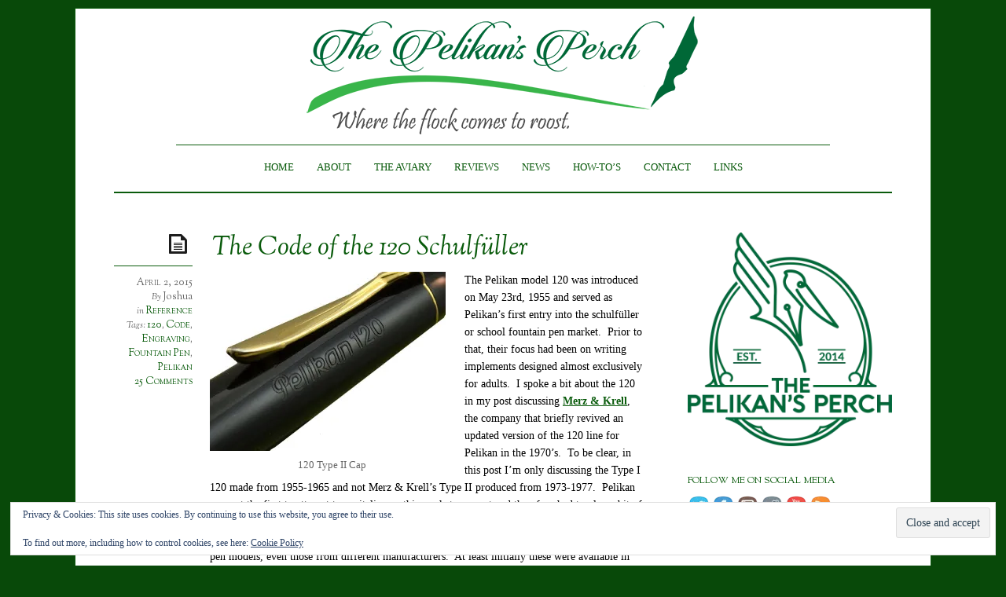

--- FILE ---
content_type: text/html; charset=UTF-8
request_url: https://thepelikansperch.com/2015/04/02/pelikan-120-code/
body_size: 69157
content:
<!DOCTYPE html>
<!--[if IE 7]>
<html id="ie7" lang="en-US">
<![endif]-->
<!--[if IE 8]>
<html id="ie8" lang="en-US">
<![endif]-->
<!--[if IE 9]>
<html id="ie9" lang="en-US">
<![endif]-->
<!--[if !(IE 7) | !(IE 8) | !(IE9) ]><!-->
<html lang="en-US">
<!--<![endif]-->
<head>
<meta charset="UTF-8" />
<meta name="viewport" content="width=device-width, initial-scale=1.0" />
<title>The Code of the 120 Schulfüller - The Pelikan&#039;s Perch The Pelikan&#039;s Perch</title>
<link rel="profile" href="http://gmpg.org/xfn/11" />
<link rel="pingback" href="https://thepelikansperch.com/xmlrpc.php" />
<!--[if lt IE 9]>
<script data-jetpack-boost="ignore" src="https://thepelikansperch.com/wp-content/themes/elemin/js/html5.js" type="text/javascript"></script>
<![endif]-->
<style id="jetpack-boost-critical-css">@media all{#subscribe-email input{width:95%;}.screen-reader-text{border:0;clip-path:inset(50%);height:1px;margin:-1px;overflow:hidden;padding:0;position:absolute !important;width:1px;word-wrap:normal !important;}}@media all{.widget.widget_text{word-wrap:break-word;}}@media all{.jetpack-subscription-modal{visibility:hidden;position:fixed;z-index:50000;left:0;top:0;width:100%;height:100%;overflow:auto;opacity:0;display:flex;justify-content:space-evenly;align-content:center;flex-wrap:wrap;}.jetpack-subscription-modal__modal-content{text-align:center;background-color:#fefefe;width:100%;max-width:650px;box-sizing:border-box;opacity:0;display:flex;flex-direction:column;gap:5px;justify-content:center;}.jetpack-subscription-modal__modal-content p{text-wrap:pretty;}@media screen and (max-width:640px){.jetpack-subscription-modal__modal-content{width:94%;}}}@media all{.jetpack-subscribe-modal{visibility:hidden;position:fixed;z-index:50000;left:0;top:0;width:100%;height:100%;overflow:auto;background-color:transparent;}}@media all{#jp-relatedposts{display:none;padding-top:1em;margin:1em 0;position:relative;clear:both;}.jp-relatedposts::after{content:"";display:block;clear:both;}#jp-relatedposts h3.jp-relatedposts-headline{margin:0 0 1em 0;display:inline-block;float:left;font-size:9pt;font-weight:700;font-family:inherit;}#jp-relatedposts h3.jp-relatedposts-headline em::before{content:"";display:block;width:100%;min-width:30px;border-top:1px solid rgba(0,0,0,.2);margin-bottom:1em;}#jp-relatedposts h3.jp-relatedposts-headline em{font-style:normal;font-weight:700;}}@media all{#likes-other-gravatars{display:none;position:absolute;padding:9px 12px 10px 12px;background-color:#fff;border:solid 1px #dcdcde;border-radius:4px;box-shadow:none;min-width:220px;max-height:240px;height:auto;overflow:auto;z-index:1000;}#likes-other-gravatars *{line-height:normal;}#likes-other-gravatars .likes-text{color:#101517;font-size:12px;font-weight:500;padding-bottom:8px;}#likes-other-gravatars ul{margin:0;padding:0;text-indent:0;list-style-type:none;}#likes-other-gravatars ul.wpl-avatars{overflow:auto;display:block;max-height:190px;}.post-likes-widget-placeholder .button{display:none;}}@media all{.screen-reader-text{border:0;clip-path:inset(50%);height:1px;margin:-1px;overflow:hidden;padding:0;position:absolute !important;width:1px;word-wrap:normal !important;}}@media all{.sd-content ul{padding:0 !important;margin:0 !important;list-style:none !important;}.sd-content ul li{display:inline-block;margin:0 8px 12px 0;padding:0;}.sd-content ul li a.sd-button,.sd-social-icon-text .sd-content ul li a.sd-button{text-decoration:none !important;display:inline-block;font-size:13px;font-family:"Open Sans",sans-serif;font-weight:500;border-radius:4px;color:#2c3338 !important;background:#fff;box-shadow:0 1px 2px rgba(0,0,0,.12),0 0 0 1px rgba(0,0,0,.12);text-shadow:none;line-height:23px;padding:4px 11px 3px 9px;}.sd-content ul li a.sd-button>span,.sd-social-icon-text .sd-content ul li a.sd-button>span{line-height:23px;margin-left:6px;}.sd-content ul li a.sd-button::before{display:inline-block;-webkit-font-smoothing:antialiased;-moz-osx-font-smoothing:grayscale;font:400 18px/1 social-logos;vertical-align:top;text-align:center;}.sd-social-icon-text ul li a.sd-button::before{position:relative;top:2px;}@media screen and (-webkit-min-device-pixel-ratio:0){.sd-content ul li a.sd-button::before{position:relative;top:2px;}}.sd-social-icon-text .sd-content li.share-linkedin a::before{content:"";}.sd-social-icon-text .sd-content li.share-tumblr a::before{content:"";}.sd-social-icon-text .sd-content li.share-telegram a::before{content:"";}.sd-social-icon-text .sd-content li.share-jetpack-whatsapp a::before{content:"";}.sharing-hidden .inner{position:absolute;z-index:2;border:1px solid #ccc;padding:10px;background:#fff;box-shadow:0 5px 20px rgba(0,0,0,.2);border-radius:2px;margin-top:5px;max-width:400px;}.sharing-hidden .inner ul{margin:0 !important;}.sharing-hidden .inner::after,.sharing-hidden .inner::before{position:absolute;z-index:1;top:-8px;left:20px;width:0;height:0;border-left:6px solid transparent;border-right:6px solid transparent;border-bottom:8px solid #ccc;content:"";display:block;}.sharing-hidden .inner::after{z-index:2;top:-7px;border-left:6px solid transparent;border-right:6px solid transparent;border-bottom:8px solid #fff;}.sharing-hidden ul{margin:0;}}@media all{.widget_eu_cookie_law_widget{border:none;bottom:1em;left:1em;margin:0;padding:0;position:fixed;right:1em;width:auto;z-index:50001;}#eu-cookie-law{background-color:#fff;border:1px solid #dedede;color:#2e4467;font-size:12px;line-height:1.5;overflow:hidden;padding:6px 6px 6px 15px;position:relative;}#eu-cookie-law a{color:inherit;text-decoration:underline;}#eu-cookie-law form{margin-bottom:0;position:static;}#eu-cookie-law input{background:#f3f3f3;border:1px solid #dedede;border-radius:3px;color:#2e4453;display:inline;float:right;font-family:inherit;font-size:14px;font-weight:inherit;line-height:inherit;margin:0 0 0 5%;padding:8px 12px;position:static;text-transform:none;}@media (max-width:600px){#eu-cookie-law{padding-bottom:55px;}#eu-cookie-law input.accept{bottom:8px;position:absolute;right:8px;}}}@media all{:root{--jp-carousel-primary-color:#fff;--jp-carousel-primary-subtle-color:#999;--jp-carousel-bg-color:#000;--jp-carousel-bg-faded-color:#222;--jp-carousel-border-color:#3a3a3a;}.jp-carousel-overlay .swiper-button-next,.jp-carousel-overlay .swiper-button-prev{background-image:none;}.jp-carousel-wrap *{line-height:inherit;}.jp-carousel-wrap.swiper{height:auto;width:100vw;}.jp-carousel-overlay .swiper-button-next,.jp-carousel-overlay .swiper-button-prev{opacity:.5;height:initial;width:initial;padding:20px 40px;background-image:none;}.jp-carousel-overlay .swiper-button-next::after,.jp-carousel-overlay .swiper-button-prev::after{content:none;}.jp-carousel-overlay .swiper-button-next svg,.jp-carousel-overlay .swiper-button-prev svg{height:30px;width:28px;background:var(--jp-carousel-bg-color);border-radius:4px;}.jp-carousel-overlay{font-family:"Helvetica Neue",sans-serif !important;z-index:2147483647;overflow-x:hidden;overflow-y:auto;direction:ltr;position:fixed;top:0;right:0;bottom:0;left:0;background:var(--jp-carousel-bg-color);}.jp-carousel-overlay *{box-sizing:border-box;}.jp-carousel-overlay h2::before,.jp-carousel-overlay h3::before{content:none;display:none;}.jp-carousel-overlay .swiper .swiper-button-prev{left:0;right:auto;}.jp-carousel-overlay .swiper .swiper-button-next{right:0;left:auto;}.jp-carousel-container{display:grid;grid-template-rows:1fr 64px;height:100%;}.jp-carousel-info{display:flex;flex-direction:column;text-align:left !important;-webkit-font-smoothing:subpixel-antialiased !important;z-index:100;background-color:var(--jp-carousel-bg-color);opacity:1;}.jp-carousel-info-footer{position:relative;background-color:var(--jp-carousel-bg-color);height:64px;display:flex;align-items:center;justify-content:space-between;width:100vw;}.jp-carousel-info-extra{display:none;background-color:var(--jp-carousel-bg-color);padding:35px;width:100vw;border-top:1px solid var(--jp-carousel-bg-faded-color);}.jp-carousel-title-and-caption{margin-bottom:15px;}.jp-carousel-photo-info{left:0 !important;width:100% !important;}.jp-carousel-comments-wrapper{padding:0;width:100% !important;display:none;}.jp-carousel-close-hint{letter-spacing:0 !important;position:fixed;top:20px;right:30px;padding:10px;text-align:right;width:45px;height:45px;z-index:15;color:var(--jp-carousel-primary-color);}.jp-carousel-close-hint svg{padding:3px 2px;background:var(--jp-carousel-bg-color);border-radius:4px;}.jp-carousel-pagination-container{flex:1;margin:0 15px 0 35px;}.jp-carousel-pagination,.jp-swiper-pagination{color:var(--jp-carousel-primary-color);font-size:15px;font-weight:400;white-space:nowrap;display:none;position:static !important;}.jp-carousel-pagination-container .swiper-pagination{text-align:left;line-height:8px;}.jp-carousel-pagination{padding-left:5px;}.jp-carousel-info-footer .jp-carousel-photo-title-container{flex:4;justify-content:center;overflow:hidden;margin:0;}.jp-carousel-photo-caption,.jp-carousel-photo-title{background:0 0 !important;border:none !important;display:inline-block;font:400 20px/1.3em "Helvetica Neue",sans-serif;line-height:normal;letter-spacing:0 !important;margin:0 0 10px 0;padding:0;overflow:hidden;text-shadow:none !important;text-transform:none !important;color:var(--jp-carousel-primary-color);}.jp-carousel-info-footer .jp-carousel-photo-caption{text-align:center;font-size:15px;white-space:nowrap;color:var(--jp-carousel-primary-subtle-color);margin:0;text-overflow:ellipsis;}.jp-carousel-photo-title{font-size:32px;margin-bottom:2px;}.jp-carousel-photo-description{color:var(--jp-carousel-primary-subtle-color);font-size:16px;margin:25px 0;width:100%;overflow:hidden;overflow-wrap:break-word;}.jp-carousel-caption{font-size:14px;font-weight:400;margin:0;}.jp-carousel-image-meta{color:var(--jp-carousel-primary-color);font:12px/1.4 "Helvetica Neue",sans-serif !important;width:100%;display:none;}.jp-carousel-image-meta ul{margin:0 !important;padding:0 !important;list-style:none !important;}a.jp-carousel-image-download{display:inline-block;clear:both;color:var(--jp-carousel-primary-subtle-color);line-height:1;font-weight:400;font-size:14px;text-decoration:none;}a.jp-carousel-image-download svg{display:inline-block;vertical-align:middle;margin:0 3px;padding-bottom:2px;}.jp-carousel-comments{font:15px/1.7 "Helvetica Neue",sans-serif !important;font-weight:400;background:none transparent;width:100%;bottom:10px;margin-top:20px;}#jp-carousel-comment-form{margin:0 0 10px !important;width:100%;}textarea#jp-carousel-comment-form-comment-field{background:var(--jp-carousel-bg-faded-color);border:1px solid var(--jp-carousel-border-color);color:var(--jp-carousel-primary-subtle-color);font:16px/1.4 "Helvetica Neue",sans-serif !important;width:100%;padding:10px 10px 5px;margin:0;float:none;height:147px;box-shadow:inset 2px 2px 2px rgba(0,0,0,.1);border-radius:3px;overflow:hidden;box-sizing:border-box;}textarea#jp-carousel-comment-form-comment-field::-webkit-input-placeholder{color:#555;}#jp-carousel-loading-overlay{display:none;position:fixed;top:0;bottom:0;left:0;right:0;}#jp-carousel-loading-wrapper{display:flex;align-items:center;justify-content:center;height:100vh;width:100vw;}#jp-carousel-library-loading,#jp-carousel-library-loading::after{border-radius:50%;width:40px;height:40px;}#jp-carousel-library-loading{float:left;margin:22px 0 0 10px;font-size:10px;position:relative;text-indent:-9999em;border-top:8px solid rgba(255,255,255,.2);border-right:8px solid rgba(255,255,255,.2);border-bottom:8px solid rgba(255,255,255,.2);border-left:8px solid var(--jp-carousel-primary-color);transform:translateZ(0);}#jp-carousel-comment-form-spinner,#jp-carousel-comment-form-spinner::after{border-radius:50%;width:20px;height:20px;}#jp-carousel-comment-form-spinner{display:none;float:left;font-size:10px;position:absolute;text-indent:-9999em;border-top:4px solid rgba(255,255,255,.2);border-right:4px solid rgba(255,255,255,.2);border-bottom:4px solid rgba(255,255,255,.2);border-left:4px solid var(--jp-carousel-primary-color);transform:translateZ(0);margin:0 auto;top:calc(50% - 15px);left:0;bottom:0;right:0;}.jp-carousel-info-content-wrapper{max-width:800px;margin:auto;}#jp-carousel-comment-form-submit-and-info-wrapper{display:none;overflow:hidden;width:100%;}#jp-carousel-comment-form-commenting-as input{background:var(--jp-carousel-bg-color);border:1px solid var(--jp-carousel-border-color);color:var(--jp-carousel-primary-subtle-color);font:16px/1.4 "Helvetica Neue",sans-serif !important;padding:10px;float:left;box-shadow:inset 2px 2px 2px rgba(0,0,0,.2);border-radius:2px;width:285px;}#jp-carousel-comment-form-commenting-as fieldset{float:left;border:none;margin:20px 0 0 0;padding:0;clear:both;}#jp-carousel-comment-form-commenting-as label{font:400 13px/1.7 "Helvetica Neue",sans-serif !important;margin:0 20px 3px 0;float:left;width:100px;}#jp-carousel-comment-form-button-submit{margin-top:20px;margin-left:auto;display:block;border:solid 1px var(--jp-carousel-primary-color);background:var(--jp-carousel-bg-color);border-radius:3px;padding:8px 16px;font-size:14px;color:var(--jp-carousel-primary-color);}#jp-carousel-comment-form-container{margin-bottom:15px;width:100%;margin-top:20px;color:var(--jp-carousel-primary-subtle-color);position:relative;overflow:hidden;}#jp-carousel-comment-post-results{display:none;overflow:auto;width:100%;}#jp-carousel-comments-loading{font:400 15px/1.7 "Helvetica Neue",sans-serif !important;display:none;color:var(--jp-carousel-primary-subtle-color);text-align:left;margin-bottom:20px;width:100%;bottom:10px;margin-top:20px;}.jp-carousel-photo-icons-container{flex:1;display:block;text-align:right;margin:0 20px 0 30px;white-space:nowrap;}.jp-carousel-icon-btn{padding:16px;text-decoration:none;border:none;background:0 0;display:inline-block;height:64px;}.jp-carousel-icon{border:none;display:inline-block;line-height:0;font-weight:400;font-style:normal;border-radius:4px;width:31px;padding:4px 3px 3px;}.jp-carousel-icon svg{display:inline-block;}.jp-carousel-overlay rect{fill:var(--jp-carousel-primary-color);}.jp-carousel-icon .jp-carousel-has-comments-indicator{display:none;font-size:12px;vertical-align:top;margin-left:-16px;line-height:1;padding:2px 4px;border-radius:4px;background:var(--jp-carousel-primary-color);color:var(--jp-carousel-bg-color);font-weight:400;font-family:"Helvetica Neue",sans-serif !important;position:relative;}@media only screen and (max-width:760px){.jp-carousel-overlay .swiper .swiper-button-next,.jp-carousel-overlay .swiper .swiper-button-prev{display:none !important;}.jp-carousel-image-meta{float:none !important;width:100% !important;box-sizing:border-box;margin-left:0;}.jp-carousel-close-hint{font-size:26px !important;position:fixed !important;top:10px;right:10px;}.jp-carousel-wrap{background-color:var(--jp-carousel-bg-color);}.jp-carousel-caption{overflow:visible !important;}.jp-carousel-info-footer .jp-carousel-photo-title-container{display:none;}.jp-carousel-photo-icons-container{margin:0 10px 0 0;white-space:nowrap;}.jp-carousel-icon-btn{padding-left:20px;}.jp-carousel-pagination{padding-left:5px;}.jp-carousel-pagination-container{margin-left:25px;}#jp-carousel-comment-form-commenting-as fieldset,#jp-carousel-comment-form-commenting-as input{width:100%;float:none;}}}@media all{.swiper{display:block;list-style:none;margin-left:auto;margin-right:auto;overflow:hidden;padding:0;position:relative;z-index:1;}.swiper-wrapper{box-sizing:initial;display:flex;height:100%;position:relative;width:100%;z-index:1;}.swiper-wrapper{transform:translateZ(0);}.swiper-button-next,.swiper-button-prev{align-items:center;color:#007aff;display:flex;height:44px;justify-content:center;margin-top:-22px;position:absolute;top:50%;width:27px;z-index:10;}.swiper-button-next svg,.swiper-button-prev svg{height:100%;-o-object-fit:contain;object-fit:contain;transform-origin:center;width:100%;}.swiper-button-prev{left:10px;right:auto;}.swiper-button-next:after,.swiper-button-prev:after{font-family:swiper-icons;font-size:44px;font-variant:normal;letter-spacing:0;line-height:1;text-transform:none !important;}.swiper-button-prev:after{content:"prev";}.swiper-button-next{left:auto;right:10px;}.swiper-button-next:after{content:"next";}.swiper-pagination{position:absolute;text-align:center;transform:translateZ(0);z-index:10;}}@media all{.is-style-compact .is-not-subscriber .wp-block-button__link{border-end-start-radius:0 !important;border-start-start-radius:0 !important;margin-inline-start:0 !important;}.is-style-compact .is-not-subscriber p#subscribe-email input[type=email]{border-end-end-radius:0 !important;border-start-end-radius:0 !important;}.wp-block-jetpack-subscriptions.wp-block-jetpack-subscriptions__supports-newline:not(.wp-block-jetpack-subscriptions__use-newline) .is-not-subscriber .wp-block-jetpack-subscriptions__form-elements{align-items:flex-start;display:flex;}.wp-block-jetpack-subscriptions.wp-block-jetpack-subscriptions__supports-newline:not(.wp-block-jetpack-subscriptions__use-newline) p#subscribe-submit{display:flex;justify-content:center;}.wp-block-jetpack-subscriptions.wp-block-jetpack-subscriptions__supports-newline form button,.wp-block-jetpack-subscriptions.wp-block-jetpack-subscriptions__supports-newline form input[type=email]{box-sizing:border-box;line-height:1.3;min-width:auto !important;white-space:nowrap !important;}.wp-block-jetpack-subscriptions.wp-block-jetpack-subscriptions__supports-newline form input[type=email]::placeholder{color:currentColor;opacity:.5;}.wp-block-jetpack-subscriptions.wp-block-jetpack-subscriptions__supports-newline form button{border-color:rgba(0,0,0,0);border-style:solid;}.wp-block-jetpack-subscriptions.wp-block-jetpack-subscriptions__supports-newline form p#subscribe-email{background:rgba(0,0,0,0);flex-grow:1;}.wp-block-jetpack-subscriptions.wp-block-jetpack-subscriptions__supports-newline form p#subscribe-email input[type=email]{height:auto;margin:0;width:100%;}.wp-block-jetpack-subscriptions.wp-block-jetpack-subscriptions__supports-newline form p#subscribe-email,.wp-block-jetpack-subscriptions.wp-block-jetpack-subscriptions__supports-newline form p#subscribe-submit{line-height:0;margin:0;padding:0;}}@media all{a,body,div,em,fieldset,form,h1,h2,h3,html,iframe,img,label,li,p,span,strong,ul{background:0 0;border:0;margin:0;padding:0;vertical-align:baseline;}body{line-height:1;}h1,h2,h3{clear:both;font-weight:400;}ul{list-style:none;}a img{border:none;}html{overflow-y:scroll;}article,aside,figure,header,hgroup,nav{display:block;}body{background:url("https://thepelikansperch.com/wp-content/themes/elemin/images/noise-bg.png") #f4f3f3;color:#666;font:13px/22px Georgia,"Times New Roman",serif;}#page{background:#fff;border:1px solid #ccc;border-top-color:#ddd;border-bottom-color:#999;margin:10px auto 70px;padding:10px 49px;position:relative;width:990px;}#page:after,#page:before{content:"";position:absolute;z-index:-2;bottom:15px;left:10px;height:10px;width:50%;max-width:300px;box-shadow:0 15px 10px rgba(0,0,0,.6);transform:rotate(-3deg);-webkit-transform:rotate(-3deg);-moz-transform:rotate(-3deg);-ms-transform:rotate(-3deg);-o-transform:rotate(-3deg);}#page:after{left:auto;right:10px;transform:rotate(3deg);-webkit-transform:rotate(3deg);-moz-transform:rotate(3deg);-ms-transform:rotate(3deg);-o-transform:rotate(3deg);}#primary{float:left;}#content{margin:50px 0 60px;}.entry-meta{line-height:125%;position:absolute;left:0;top:55px;width:100px;}.post-content{padding-left:122px;}.post-content{margin-bottom:15px;}#secondary{float:right;margin:50px 0 60px;overflow:hidden;width:260px;}.assistive-text,.screen-reader-text{position:absolute !important;clip:rect(1px 1px 1px 1px);clip:rect(1px,1px,1px,1px);}a{text-decoration:underline;outline:0;color:#000;}#branding{border-bottom:2px solid #000;min-height:150px;padding-top:60px;position:relative;}#branding #searchform{position:absolute;top:1em;}#branding #s{background:url("https://thepelikansperch.com/wp-content/themes/elemin/images/search.png") no-repeat 7px center #f9f9f9;border:solid 1px #eaeaea;border-top-color:#d5d5d5;border-bottom-color:#f4f4f4;border-radius:5px;color:#666;float:left;padding:6px 10px 6px 28px;width:100px !important;}#searchform #searchsubmit{display:none;}#site-title{font:56px/63px "Sorts Mill Goudy",Georgia,"Times New Roman",serif;font-variant:small-caps;letter-spacing:2px;margin:0 0 10px;padding:0;text-align:center;}#site-title a{color:#000;text-decoration:none;}#site-description{color:#999;font:14px/23px "Sorts Mill Goudy",Georgia,"Times New Roman",serif;font-style:italic;margin:0 0 10px;text-align:center;}#access{border-top:solid 1px #ccc;display:block;margin:1em auto;padding:10px 0 0;position:relative;width:84%;text-align:center;}#access ul{list-style:none;margin:0;padding-left:0;}#access li{display:inline-block;position:relative;}#access li a{color:#777;display:block;line-height:2.8em;padding:0 1em;text-decoration:none;text-transform:uppercase;}#access ul ul{background:#fff;border:solid 1px #ddd;border-bottom-color:#bbb;box-shadow:0 1px 1px rgba(0,0,0,.2);display:none;float:left;position:absolute;top:2em;left:0;text-align:left;z-index:99999;}#access ul ul ul{left:100%;top:0;}#access ul ul a{background:#fff;color:#777;line-height:1.5em;padding:.5em .5em .5em 1em;width:10em;height:auto;text-transform:none;}.menu-toggle{background:#333;border:none;border-radius:5px;box-shadow:0 2px 0 rgba(0,0,0,.1);color:#fff;display:none;font:14px Georgia,"Times New Roman",serif;padding:7px 20px;}.entry-title{clear:none;font:italic 33px/40px "Sorts Mill Goudy",Georgia,"Times New Roman",serif;font-weight:400;margin:0 0 10px 125px;padding:0;}.entry-title{color:#000;}.entry-title{word-wrap:break-word;}#content .post{margin-bottom:60px;min-height:185px;}#content .post{position:relative;}.entry-content{font-size:14px;line-height:22px;}.entry-content h2,.entry-content h3{clear:both;font-weight:700;margin-bottom:15px;}.entry-content h2{font-size:22px;}.entry-content h3{font-size:18px;}.entry-content p,.entry-content ul{margin-bottom:15px;}.entry-content ul{margin-left:32px;}.entry-content ul{list-style:disc;}.entry-content strong{font-weight:700;}.entry-content em{font-style:italic;}.post-format-icon{border-bottom:1px solid #bbb;display:block;left:0;margin:0 0 10px;padding-bottom:15px;position:absolute;top:0;width:100px;}.post-format-icon a{background:url("https://thepelikansperch.com/wp-content/themes/elemin/images/post-format-icons.png") no-repeat right;display:block;float:right;width:30px;height:27px;}.format-standard .post-format-icon a{background-position:-97px 0;}.entry-meta .byline,.entry-meta .comments-link,.entry-meta .entry-categories,.entry-meta .entry-date,.entry-meta .entry-tags{display:block;font:italic 90% "Sorts Mill Goudy",Georgia,"Times New Roman",serif;text-align:right;}.entry-meta a{font-size:13px;font-style:normal;font-variant:small-caps;text-decoration:none;}.entry-date a,.entry-meta .byline a{color:#666;text-decoration:none;}.entry-meta .byline a{font-variant:normal;text-transform:lowercase;}.entry-meta .byline .author a{text-transform:none;}a img{border:none;}.entry-content img,.widget-area img,img.size-medium{max-width:100%;height:auto;}.entry-content .alignright{display:inline;float:right;margin-left:1em;}.entry-content .aligncenter{clear:both;display:block;margin-left:auto;margin-right:auto;}img[class*=wp-image-]{height:auto;}body.content-sidebar .one-col-posts #primary{width:672px;}#searchform #s{background:url("https://thepelikansperch.com/wp-content/themes/elemin/images/search.png") no-repeat 7px center #f9f9f9;border:solid 1px #eaeaea;border-top-color:#d5d5d5;border-bottom-color:#f4f4f4;border-radius:5px;color:#666;padding:6px 10px 6px 28px;width:95%;}#searchform #searchsubmit{display:none;}#cancel-comment-reply-link{background:#f30;color:#fff;display:block;font-size:13px;padding:5px 10px;position:absolute;right:0;text-decoration:none;top:15px;}.widget-area{color:#666;font-size:90%;line-height:1.5;list-style:none;}.widget{display:block;margin:0 0 30px;word-wrap:break-word;}.widget a{text-decoration:none;}.widget-title{font:12px "Sorts Mill Goudy",Georgia,"Times New Roman",serif;font-weight:400;margin:0 0 10px;padding:0;text-transform:uppercase;}.widget-title{color:#000;}.widget-area .widget:not(.widget_text) ul{list-style:none;margin:0;padding:0;}.widget-area .widget:not(.widget_text):not(.jetpack_widget_social_icons) ul li{border-top:1px solid #ddd;margin:0;padding:6px 0;}.widget_search #s{width:80% !important;}.widget-area .blogroll li{font-style:italic;text-shadow:none;}.widget-area .blogroll li a{font-style:normal;}#footer-title{font:30px "Sorts Mill Goudy",Georgia,"Times New Roman",serif;letter-spacing:2px;margin:10px 0 10px;text-align:center;text-transform:uppercase;}#footer-title a{color:#000;text-decoration:none;}#access-footer{border-top:1px solid #ccc;margin:0 auto 20px;padding:15px 0 0;width:86%;}#access-footer ul{list-style:none;margin:0;padding-left:0;}#access-footer li{display:inline;list-style:none;position:relative;}#access-footer a{color:#777;font:13px/19px "Sorts Mill Goudy",Georgia,"Times New Roman",serif;padding:0 .5em;text-decoration:none;text-transform:uppercase;}.clearfix:after{clear:both;content:".";display:block;height:0;visibility:hidden;}.clearfix{display:inline-block;}.clearfix{display:block;}@media only screen and (max-width:1150px){#page{margin-bottom:10%;max-width:92%;padding:2% 3% 10px;}#primary{margin:0 0 5%;}#secondary{margin:7% 0 5%;max-width:26.2%;}body.content-sidebar .one-col-posts #primary{width:660px;}}@media only screen and (max-width:1050px){body.content-sidebar .one-col-posts #primary{width:650px;}}@media only screen and (max-width:1000px){#access{clear:both;position:static;z-index:100;}#primary,#secondary{clear:both;float:none;}#primary{margin-bottom:0;}#secondary{max-width:100%;width:100%;}body.content-sidebar .one-col-posts #primary{width:100%;}}@media only screen and (max-width:768px){#access{text-align:inherit;}#access ul,#access ul ul{display:none;}#access li{display:block;}#access ul ul{float:none;position:relative;top:auto;left:auto;right:auto;text-align:inherit;z-index:inherit;}#access ul ul ul{margin:.25em;top:auto;left:auto;right:auto;}#access ul ul a{width:auto;}.menu-toggle{display:inline-block;}}@media only screen and (max-width:600px){.entry-meta{clear:both;margin-bottom:5px;position:relative;text-align:left;top:0;width:100%;}.entry-meta span{display:inline !important;margin:0 5px 0 0;}.post-format-icon{border:none;display:block;float:left;height:30px;margin:2px 14px 5px 0;position:static;width:27px;}.entry-title,.post-content{margin-left:0;padding-left:0;}}@media screen and (max-width:480px){html{-webkit-text-size-adjust:none;}#page{margin-bottom:0;}#primary{margin:0;}#branding{padding:0;min-height:100px;}#branding hgroup{min-height:75px;height:auto !important;text-align:left;}#site-title{font-size:42px;line-height:1;margin:0;padding:0;text-align:left;width:auto;}#site-description{text-align:left;margin:0;}#branding #searchform{display:none;}#branding #searchform #s{float:right;margin-bottom:10px;width:85px;}#access{clear:both;font-size:90%;margin:0;padding:10px 0;text-align:left;width:100%;}#access ul{top:24px;}#content{margin:15px 0 0;}.post-content{width:100%;}#content .post{margin-bottom:5px;}#primary{max-width:100%;}.post-format-icon{margin-top:8px;position:absolute;}.entry-title{font-size:2em !important;margin:0 0 2px 30px !important;padding-top:4px;}#access-footer{display:none;}iframe{height:auto;}}}@media all{.wp-block-button__link{align-content:center;box-sizing:border-box;display:inline-block;height:100%;text-align:center;width:100%;word-break:break-word;}:where(.wp-block-button__link){border-radius:9999px;box-shadow:none;padding:calc(.667em + 2px) calc(1.333em + 2px);text-decoration:none;}.wp-block-group{box-sizing:border-box;}.wp-block-image>figure>a{display:inline-block;}.wp-block-image img{box-sizing:border-box;height:auto;max-width:100%;vertical-align:bottom;}.wp-block-image .aligncenter,.wp-block-image .alignright{display:table;}.wp-block-image .alignright{float:right;margin:.5em 0 .5em 1em;}.wp-block-image .aligncenter{margin-left:auto;margin-right:auto;}.wp-block-image figure{margin:0;}ul{box-sizing:border-box;}.has-drop-cap:not(:focus):first-letter{float:left;font-size:8.4em;font-style:normal;font-weight:100;line-height:.68;margin:.05em .1em 0 0;text-transform:uppercase;}:where(p.has-text-color:not(.has-link-color)) a{color:inherit;}.wp-block-spacer{clear:both;}.entry-content{counter-reset:footnotes;}.has-text-align-center{text-align:center;}.aligncenter{clear:both;}.screen-reader-text{word-wrap:normal !important;border:0;clip-path:inset(50%);height:1px;margin:-1px;overflow:hidden;padding:0;position:absolute;width:1px;}html :where(.has-border-color){border-style:solid;}html :where([style*=border-width]){border-style:solid;}html :where(img[class*=wp-image-]){height:auto;max-width:100%;}:where(figure){margin:0 0 1em;}}@media all{.swiper-wrapper{display:flex;height:100%;margin:0;padding:0;width:100%;}.wp-block-coblocks-media-card__media{grid-area:media-text-media;-ms-grid-column:1;-ms-grid-row:1;margin:0;position:relative;}.wp-block-coblocks-media-card__content{grid-area:media-text-content;-ms-grid-column:2;-ms-grid-row:1;margin-left:-50%;position:relative;word-break:break-word;z-index:1;}@media (max-width:599px) and (min-width:600px){.wp-block-coblocks-media-card.is-stacked-on-mobile .wp-block-coblocks-media-card__content{grid-area:media-text-content;-ms-grid-column:2;-ms-grid-row:1;margin-left:-100px;}}}</style><meta name='robots' content='index, follow, max-image-preview:large, max-snippet:-1, max-video-preview:-1' />
<!-- Jetpack Site Verification Tags -->
<meta name="google-site-verification" content="It1Pw24DiTCl5Rsqa4b2qk32qYaSClZUxRvloAKWX1U" />

	<!-- This site is optimized with the Yoast SEO Premium plugin v26.7 (Yoast SEO v26.7) - https://yoast.com/wordpress/plugins/seo/ -->
	<link rel="canonical" href="https://thepelikansperch.com/2015/04/02/pelikan-120-code/" />
	<meta property="og:locale" content="en_US" />
	<meta property="og:type" content="article" />
	<meta property="og:title" content="The Code of the 120 Schulfüller" />
	<meta property="og:description" content="The Pelikan model 120 was introduced on May 23rd, 1955 and served as Pelikan&#8217;s first entry into the schulfüller or school fountain pen market.  Prior to that, their focus had been on writing implements designed almost exclusively for adults.  I spoke a bit about the 120 in my post discussing Merz &amp; Krell, the company [&hellip;]" />
	<meta property="og:url" content="https://thepelikansperch.com/2015/04/02/pelikan-120-code/" />
	<meta property="og:site_name" content="The Pelikan&#039;s Perch" />
	<meta property="article:publisher" content="https://www.facebook.com/thepelikansperch" />
	<meta property="article:author" content="https://www.facebook.com/thepelikansperch" />
	<meta property="article:published_time" content="2015-04-02T15:03:11+00:00" />
	<meta property="article:modified_time" content="2015-04-02T15:36:32+00:00" />
	<meta property="og:image" content="https://thepelikansperch.files.wordpress.com/2015/03/120-cap-31.jpg?w=300" />
	<meta name="author" content="Joshua" />
	<meta name="twitter:card" content="summary_large_image" />
	<meta name="twitter:creator" content="@pelikansperch" />
	<meta name="twitter:site" content="@pelikansperch" />
	<meta name="twitter:label1" content="Written by" />
	<meta name="twitter:data1" content="Joshua" />
	<meta name="twitter:label2" content="Est. reading time" />
	<meta name="twitter:data2" content="3 minutes" />
	<script data-jetpack-boost="ignore" type="application/ld+json" class="yoast-schema-graph">{"@context":"https://schema.org","@graph":[{"@type":"Article","@id":"https://thepelikansperch.com/2015/04/02/pelikan-120-code/#article","isPartOf":{"@id":"https://thepelikansperch.com/2015/04/02/pelikan-120-code/"},"author":{"name":"Joshua","@id":"https://thepelikansperch.com/#/schema/person/1e241127aaa1184491604a89b0320c5c"},"headline":"The Code of the 120 Schulfüller","datePublished":"2015-04-02T15:03:11+00:00","dateModified":"2015-04-02T15:36:32+00:00","mainEntityOfPage":{"@id":"https://thepelikansperch.com/2015/04/02/pelikan-120-code/"},"wordCount":684,"commentCount":25,"publisher":{"@id":"https://thepelikansperch.com/#/schema/person/1e241127aaa1184491604a89b0320c5c"},"image":{"@id":"https://thepelikansperch.com/2015/04/02/pelikan-120-code/#primaryimage"},"thumbnailUrl":"https://thepelikansperch.com/wp-content/uploads/2015/03/120-cap-31.jpg?w=300","keywords":["120","Code","Engraving","Fountain Pen","Pelikan"],"articleSection":["Reference"],"inLanguage":"en-US","potentialAction":[{"@type":"CommentAction","name":"Comment","target":["https://thepelikansperch.com/2015/04/02/pelikan-120-code/#respond"]}]},{"@type":"WebPage","@id":"https://thepelikansperch.com/2015/04/02/pelikan-120-code/","url":"https://thepelikansperch.com/2015/04/02/pelikan-120-code/","name":"The Code of the 120 Schulfüller - The Pelikan&#039;s Perch","isPartOf":{"@id":"https://thepelikansperch.com/#website"},"primaryImageOfPage":{"@id":"https://thepelikansperch.com/2015/04/02/pelikan-120-code/#primaryimage"},"image":{"@id":"https://thepelikansperch.com/2015/04/02/pelikan-120-code/#primaryimage"},"thumbnailUrl":"https://thepelikansperch.com/wp-content/uploads/2015/03/120-cap-31.jpg?w=300","datePublished":"2015-04-02T15:03:11+00:00","dateModified":"2015-04-02T15:36:32+00:00","breadcrumb":{"@id":"https://thepelikansperch.com/2015/04/02/pelikan-120-code/#breadcrumb"},"inLanguage":"en-US","potentialAction":[{"@type":"ReadAction","target":["https://thepelikansperch.com/2015/04/02/pelikan-120-code/"]}]},{"@type":"ImageObject","inLanguage":"en-US","@id":"https://thepelikansperch.com/2015/04/02/pelikan-120-code/#primaryimage","url":"https://thepelikansperch.com/wp-content/uploads/2015/03/120-cap-31.jpg?w=300","contentUrl":"https://thepelikansperch.com/wp-content/uploads/2015/03/120-cap-31.jpg?w=300"},{"@type":"BreadcrumbList","@id":"https://thepelikansperch.com/2015/04/02/pelikan-120-code/#breadcrumb","itemListElement":[{"@type":"ListItem","position":1,"name":"Home","item":"https://thepelikansperch.com/"},{"@type":"ListItem","position":2,"name":"The Code of the 120 Schulfüller"}]},{"@type":"WebSite","@id":"https://thepelikansperch.com/#website","url":"https://thepelikansperch.com/","name":"The Pelikan's Perch","description":"Where the Flock Comes to Roost","publisher":{"@id":"https://thepelikansperch.com/#/schema/person/1e241127aaa1184491604a89b0320c5c"},"potentialAction":[{"@type":"SearchAction","target":{"@type":"EntryPoint","urlTemplate":"https://thepelikansperch.com/?s={search_term_string}"},"query-input":{"@type":"PropertyValueSpecification","valueRequired":true,"valueName":"search_term_string"}}],"inLanguage":"en-US"},{"@type":["Person","Organization"],"@id":"https://thepelikansperch.com/#/schema/person/1e241127aaa1184491604a89b0320c5c","name":"Joshua","image":{"@type":"ImageObject","inLanguage":"en-US","@id":"https://thepelikansperch.com/#/schema/person/image/","url":"https://i0.wp.com/thepelikansperch.com/wp-content/uploads/2024/02/Final-Design.jpg?fit=4346%2C4544","contentUrl":"https://i0.wp.com/thepelikansperch.com/wp-content/uploads/2024/02/Final-Design.jpg?fit=4346%2C4544","width":4346,"height":4544,"caption":"Joshua"},"logo":{"@id":"https://thepelikansperch.com/#/schema/person/image/"},"description":"Welcome to the Gravatar profile of The Pelikan's Perch. The Pelikan's Perch is a site dedicated to the Pelikan brand fountain pen.","sameAs":["http://thepelikansperch.wordpress.com","https://www.facebook.com/thepelikansperch","https://www.instagram.com/thepelikansperch","https://x.com/pelikansperch","https://www.youtube.com/@ThePelikansPerch"],"url":"https://thepelikansperch.com/author/thepelikansperch/"}]}</script>
	<!-- / Yoast SEO Premium plugin. -->


<link rel='dns-prefetch' href='//www.googletagmanager.com' />
<link rel='dns-prefetch' href='//stats.wp.com' />
<link rel='dns-prefetch' href='//fonts-api.wp.com' />
<link rel='dns-prefetch' href='//widgets.wp.com' />
<link rel='dns-prefetch' href='//jetpack.wordpress.com' />
<link rel='dns-prefetch' href='//s0.wp.com' />
<link rel='dns-prefetch' href='//public-api.wordpress.com' />
<link rel='dns-prefetch' href='//0.gravatar.com' />
<link rel='dns-prefetch' href='//1.gravatar.com' />
<link rel='dns-prefetch' href='//2.gravatar.com' />
<link rel='preconnect' href='//i0.wp.com' />
<link rel='preconnect' href='//c0.wp.com' />
<link rel="alternate" type="application/rss+xml" title="The Pelikan&#039;s Perch &raquo; Feed" href="https://thepelikansperch.com/feed/" />
<link rel="alternate" type="application/rss+xml" title="The Pelikan&#039;s Perch &raquo; Comments Feed" href="https://thepelikansperch.com/comments/feed/" />
<link rel="alternate" type="application/rss+xml" title="The Pelikan&#039;s Perch &raquo; The Code of the 120 Schulfüller Comments Feed" href="https://thepelikansperch.com/2015/04/02/pelikan-120-code/feed/" />
<link rel="alternate" title="oEmbed (JSON)" type="application/json+oembed" href="https://thepelikansperch.com/wp-json/oembed/1.0/embed?url=https%3A%2F%2Fthepelikansperch.com%2F2015%2F04%2F02%2Fpelikan-120-code%2F" />
<link rel="alternate" title="oEmbed (XML)" type="text/xml+oembed" href="https://thepelikansperch.com/wp-json/oembed/1.0/embed?url=https%3A%2F%2Fthepelikansperch.com%2F2015%2F04%2F02%2Fpelikan-120-code%2F&#038;format=xml" />
<noscript><link rel='stylesheet' id='all-css-5064fc1f7a2ab192e39023ef01442a90' href='https://thepelikansperch.com/_jb_static/??d951237c4d' type='text/css' media='all' /></noscript><link data-media="all" onload="this.media=this.dataset.media; delete this.dataset.media; this.removeAttribute( &apos;onload&apos; );" rel='stylesheet' id='all-css-5064fc1f7a2ab192e39023ef01442a90' href='https://thepelikansperch.com/_jb_static/??d951237c4d' type='text/css' media="not all" />
<style id='wp-img-auto-sizes-contain-inline-css'>
img:is([sizes=auto i],[sizes^="auto," i]){contain-intrinsic-size:3000px 1500px}
/*# sourceURL=wp-img-auto-sizes-contain-inline-css */
</style>
<style id='wp-emoji-styles-inline-css'>

	img.wp-smiley, img.emoji {
		display: inline !important;
		border: none !important;
		box-shadow: none !important;
		height: 1em !important;
		width: 1em !important;
		margin: 0 0.07em !important;
		vertical-align: -0.1em !important;
		background: none !important;
		padding: 0 !important;
	}
/*# sourceURL=wp-emoji-styles-inline-css */
</style>
<style id='wp-block-library-inline-css'>
:root{--wp-block-synced-color:#7a00df;--wp-block-synced-color--rgb:122,0,223;--wp-bound-block-color:var(--wp-block-synced-color);--wp-editor-canvas-background:#ddd;--wp-admin-theme-color:#007cba;--wp-admin-theme-color--rgb:0,124,186;--wp-admin-theme-color-darker-10:#006ba1;--wp-admin-theme-color-darker-10--rgb:0,107,160.5;--wp-admin-theme-color-darker-20:#005a87;--wp-admin-theme-color-darker-20--rgb:0,90,135;--wp-admin-border-width-focus:2px}@media (min-resolution:192dpi){:root{--wp-admin-border-width-focus:1.5px}}.wp-element-button{cursor:pointer}:root .has-very-light-gray-background-color{background-color:#eee}:root .has-very-dark-gray-background-color{background-color:#313131}:root .has-very-light-gray-color{color:#eee}:root .has-very-dark-gray-color{color:#313131}:root .has-vivid-green-cyan-to-vivid-cyan-blue-gradient-background{background:linear-gradient(135deg,#00d084,#0693e3)}:root .has-purple-crush-gradient-background{background:linear-gradient(135deg,#34e2e4,#4721fb 50%,#ab1dfe)}:root .has-hazy-dawn-gradient-background{background:linear-gradient(135deg,#faaca8,#dad0ec)}:root .has-subdued-olive-gradient-background{background:linear-gradient(135deg,#fafae1,#67a671)}:root .has-atomic-cream-gradient-background{background:linear-gradient(135deg,#fdd79a,#004a59)}:root .has-nightshade-gradient-background{background:linear-gradient(135deg,#330968,#31cdcf)}:root .has-midnight-gradient-background{background:linear-gradient(135deg,#020381,#2874fc)}:root{--wp--preset--font-size--normal:16px;--wp--preset--font-size--huge:42px}.has-regular-font-size{font-size:1em}.has-larger-font-size{font-size:2.625em}.has-normal-font-size{font-size:var(--wp--preset--font-size--normal)}.has-huge-font-size{font-size:var(--wp--preset--font-size--huge)}:root .has-text-align-center{text-align:center}:root .has-text-align-left{text-align:left}:root .has-text-align-right{text-align:right}.has-fit-text{white-space:nowrap!important}#end-resizable-editor-section{display:none}.aligncenter{clear:both}.items-justified-left{justify-content:flex-start}.items-justified-center{justify-content:center}.items-justified-right{justify-content:flex-end}.items-justified-space-between{justify-content:space-between}.screen-reader-text{word-wrap:normal!important;border:0;clip-path:inset(50%);height:1px;margin:-1px;overflow:hidden;padding:0;position:absolute;width:1px}.screen-reader-text:focus{background-color:#ddd;clip-path:none;color:#444;display:block;font-size:1em;height:auto;left:5px;line-height:normal;padding:15px 23px 14px;text-decoration:none;top:5px;width:auto;z-index:100000}html :where(.has-border-color){border-style:solid}html :where([style*=border-top-color]){border-top-style:solid}html :where([style*=border-right-color]){border-right-style:solid}html :where([style*=border-bottom-color]){border-bottom-style:solid}html :where([style*=border-left-color]){border-left-style:solid}html :where([style*=border-width]){border-style:solid}html :where([style*=border-top-width]){border-top-style:solid}html :where([style*=border-right-width]){border-right-style:solid}html :where([style*=border-bottom-width]){border-bottom-style:solid}html :where([style*=border-left-width]){border-left-style:solid}html :where(img[class*=wp-image-]){height:auto;max-width:100%}:where(figure){margin:0 0 1em}html :where(.is-position-sticky){--wp-admin--admin-bar--position-offset:var(--wp-admin--admin-bar--height,0px)}@media screen and (max-width:600px){html :where(.is-position-sticky){--wp-admin--admin-bar--position-offset:0px}}
.has-text-align-justify{text-align:justify;}

/*# sourceURL=wp-block-library-inline-css */
</style><noscript><link rel='stylesheet' id='all-css-2593a42d9a91ab52ce4f2a1f2af8e14b' href='https://thepelikansperch.com/_jb_static/??7c548f86fc' type='text/css' media='all' /></noscript><link data-media="all" onload="this.media=this.dataset.media; delete this.dataset.media; this.removeAttribute( &apos;onload&apos; );" rel='stylesheet' id='all-css-2593a42d9a91ab52ce4f2a1f2af8e14b' href='https://thepelikansperch.com/_jb_static/??7c548f86fc' type='text/css' media="not all" />
<style id='global-styles-inline-css'>
:root{--wp--preset--aspect-ratio--square: 1;--wp--preset--aspect-ratio--4-3: 4/3;--wp--preset--aspect-ratio--3-4: 3/4;--wp--preset--aspect-ratio--3-2: 3/2;--wp--preset--aspect-ratio--2-3: 2/3;--wp--preset--aspect-ratio--16-9: 16/9;--wp--preset--aspect-ratio--9-16: 9/16;--wp--preset--color--black: #000000;--wp--preset--color--cyan-bluish-gray: #abb8c3;--wp--preset--color--white: #ffffff;--wp--preset--color--pale-pink: #f78da7;--wp--preset--color--vivid-red: #cf2e2e;--wp--preset--color--luminous-vivid-orange: #ff6900;--wp--preset--color--luminous-vivid-amber: #fcb900;--wp--preset--color--light-green-cyan: #7bdcb5;--wp--preset--color--vivid-green-cyan: #00d084;--wp--preset--color--pale-cyan-blue: #8ed1fc;--wp--preset--color--vivid-cyan-blue: #0693e3;--wp--preset--color--vivid-purple: #9b51e0;--wp--preset--gradient--vivid-cyan-blue-to-vivid-purple: linear-gradient(135deg,rgb(6,147,227) 0%,rgb(155,81,224) 100%);--wp--preset--gradient--light-green-cyan-to-vivid-green-cyan: linear-gradient(135deg,rgb(122,220,180) 0%,rgb(0,208,130) 100%);--wp--preset--gradient--luminous-vivid-amber-to-luminous-vivid-orange: linear-gradient(135deg,rgb(252,185,0) 0%,rgb(255,105,0) 100%);--wp--preset--gradient--luminous-vivid-orange-to-vivid-red: linear-gradient(135deg,rgb(255,105,0) 0%,rgb(207,46,46) 100%);--wp--preset--gradient--very-light-gray-to-cyan-bluish-gray: linear-gradient(135deg,rgb(238,238,238) 0%,rgb(169,184,195) 100%);--wp--preset--gradient--cool-to-warm-spectrum: linear-gradient(135deg,rgb(74,234,220) 0%,rgb(151,120,209) 20%,rgb(207,42,186) 40%,rgb(238,44,130) 60%,rgb(251,105,98) 80%,rgb(254,248,76) 100%);--wp--preset--gradient--blush-light-purple: linear-gradient(135deg,rgb(255,206,236) 0%,rgb(152,150,240) 100%);--wp--preset--gradient--blush-bordeaux: linear-gradient(135deg,rgb(254,205,165) 0%,rgb(254,45,45) 50%,rgb(107,0,62) 100%);--wp--preset--gradient--luminous-dusk: linear-gradient(135deg,rgb(255,203,112) 0%,rgb(199,81,192) 50%,rgb(65,88,208) 100%);--wp--preset--gradient--pale-ocean: linear-gradient(135deg,rgb(255,245,203) 0%,rgb(182,227,212) 50%,rgb(51,167,181) 100%);--wp--preset--gradient--electric-grass: linear-gradient(135deg,rgb(202,248,128) 0%,rgb(113,206,126) 100%);--wp--preset--gradient--midnight: linear-gradient(135deg,rgb(2,3,129) 0%,rgb(40,116,252) 100%);--wp--preset--font-size--small: 13px;--wp--preset--font-size--medium: 20px;--wp--preset--font-size--large: 36px;--wp--preset--font-size--x-large: 42px;--wp--preset--font-family--albert-sans: 'Albert Sans', sans-serif;--wp--preset--font-family--alegreya: Alegreya, serif;--wp--preset--font-family--arvo: Arvo, serif;--wp--preset--font-family--bodoni-moda: 'Bodoni Moda', serif;--wp--preset--font-family--bricolage-grotesque: 'Bricolage Grotesque', sans-serif;--wp--preset--font-family--cabin: Cabin, sans-serif;--wp--preset--font-family--chivo: Chivo, sans-serif;--wp--preset--font-family--commissioner: Commissioner, sans-serif;--wp--preset--font-family--cormorant: Cormorant, serif;--wp--preset--font-family--courier-prime: 'Courier Prime', monospace;--wp--preset--font-family--crimson-pro: 'Crimson Pro', serif;--wp--preset--font-family--dm-mono: 'DM Mono', monospace;--wp--preset--font-family--dm-sans: 'DM Sans', sans-serif;--wp--preset--font-family--dm-serif-display: 'DM Serif Display', serif;--wp--preset--font-family--domine: Domine, serif;--wp--preset--font-family--eb-garamond: 'EB Garamond', serif;--wp--preset--font-family--epilogue: Epilogue, sans-serif;--wp--preset--font-family--fahkwang: Fahkwang, sans-serif;--wp--preset--font-family--figtree: Figtree, sans-serif;--wp--preset--font-family--fira-sans: 'Fira Sans', sans-serif;--wp--preset--font-family--fjalla-one: 'Fjalla One', sans-serif;--wp--preset--font-family--fraunces: Fraunces, serif;--wp--preset--font-family--gabarito: Gabarito, system-ui;--wp--preset--font-family--ibm-plex-mono: 'IBM Plex Mono', monospace;--wp--preset--font-family--ibm-plex-sans: 'IBM Plex Sans', sans-serif;--wp--preset--font-family--ibarra-real-nova: 'Ibarra Real Nova', serif;--wp--preset--font-family--instrument-serif: 'Instrument Serif', serif;--wp--preset--font-family--inter: Inter, sans-serif;--wp--preset--font-family--josefin-sans: 'Josefin Sans', sans-serif;--wp--preset--font-family--jost: Jost, sans-serif;--wp--preset--font-family--libre-baskerville: 'Libre Baskerville', serif;--wp--preset--font-family--libre-franklin: 'Libre Franklin', sans-serif;--wp--preset--font-family--literata: Literata, serif;--wp--preset--font-family--lora: Lora, serif;--wp--preset--font-family--merriweather: Merriweather, serif;--wp--preset--font-family--montserrat: Montserrat, sans-serif;--wp--preset--font-family--newsreader: Newsreader, serif;--wp--preset--font-family--noto-sans-mono: 'Noto Sans Mono', sans-serif;--wp--preset--font-family--nunito: Nunito, sans-serif;--wp--preset--font-family--open-sans: 'Open Sans', sans-serif;--wp--preset--font-family--overpass: Overpass, sans-serif;--wp--preset--font-family--pt-serif: 'PT Serif', serif;--wp--preset--font-family--petrona: Petrona, serif;--wp--preset--font-family--piazzolla: Piazzolla, serif;--wp--preset--font-family--playfair-display: 'Playfair Display', serif;--wp--preset--font-family--plus-jakarta-sans: 'Plus Jakarta Sans', sans-serif;--wp--preset--font-family--poppins: Poppins, sans-serif;--wp--preset--font-family--raleway: Raleway, sans-serif;--wp--preset--font-family--roboto: Roboto, sans-serif;--wp--preset--font-family--roboto-slab: 'Roboto Slab', serif;--wp--preset--font-family--rubik: Rubik, sans-serif;--wp--preset--font-family--rufina: Rufina, serif;--wp--preset--font-family--sora: Sora, sans-serif;--wp--preset--font-family--source-sans-3: 'Source Sans 3', sans-serif;--wp--preset--font-family--source-serif-4: 'Source Serif 4', serif;--wp--preset--font-family--space-mono: 'Space Mono', monospace;--wp--preset--font-family--syne: Syne, sans-serif;--wp--preset--font-family--texturina: Texturina, serif;--wp--preset--font-family--urbanist: Urbanist, sans-serif;--wp--preset--font-family--work-sans: 'Work Sans', sans-serif;--wp--preset--spacing--20: 0.44rem;--wp--preset--spacing--30: 0.67rem;--wp--preset--spacing--40: 1rem;--wp--preset--spacing--50: 1.5rem;--wp--preset--spacing--60: 2.25rem;--wp--preset--spacing--70: 3.38rem;--wp--preset--spacing--80: 5.06rem;--wp--preset--shadow--natural: 6px 6px 9px rgba(0, 0, 0, 0.2);--wp--preset--shadow--deep: 12px 12px 50px rgba(0, 0, 0, 0.4);--wp--preset--shadow--sharp: 6px 6px 0px rgba(0, 0, 0, 0.2);--wp--preset--shadow--outlined: 6px 6px 0px -3px rgb(255, 255, 255), 6px 6px rgb(0, 0, 0);--wp--preset--shadow--crisp: 6px 6px 0px rgb(0, 0, 0);}:where(.is-layout-flex){gap: 0.5em;}:where(.is-layout-grid){gap: 0.5em;}body .is-layout-flex{display: flex;}.is-layout-flex{flex-wrap: wrap;align-items: center;}.is-layout-flex > :is(*, div){margin: 0;}body .is-layout-grid{display: grid;}.is-layout-grid > :is(*, div){margin: 0;}:where(.wp-block-columns.is-layout-flex){gap: 2em;}:where(.wp-block-columns.is-layout-grid){gap: 2em;}:where(.wp-block-post-template.is-layout-flex){gap: 1.25em;}:where(.wp-block-post-template.is-layout-grid){gap: 1.25em;}.has-black-color{color: var(--wp--preset--color--black) !important;}.has-cyan-bluish-gray-color{color: var(--wp--preset--color--cyan-bluish-gray) !important;}.has-white-color{color: var(--wp--preset--color--white) !important;}.has-pale-pink-color{color: var(--wp--preset--color--pale-pink) !important;}.has-vivid-red-color{color: var(--wp--preset--color--vivid-red) !important;}.has-luminous-vivid-orange-color{color: var(--wp--preset--color--luminous-vivid-orange) !important;}.has-luminous-vivid-amber-color{color: var(--wp--preset--color--luminous-vivid-amber) !important;}.has-light-green-cyan-color{color: var(--wp--preset--color--light-green-cyan) !important;}.has-vivid-green-cyan-color{color: var(--wp--preset--color--vivid-green-cyan) !important;}.has-pale-cyan-blue-color{color: var(--wp--preset--color--pale-cyan-blue) !important;}.has-vivid-cyan-blue-color{color: var(--wp--preset--color--vivid-cyan-blue) !important;}.has-vivid-purple-color{color: var(--wp--preset--color--vivid-purple) !important;}.has-black-background-color{background-color: var(--wp--preset--color--black) !important;}.has-cyan-bluish-gray-background-color{background-color: var(--wp--preset--color--cyan-bluish-gray) !important;}.has-white-background-color{background-color: var(--wp--preset--color--white) !important;}.has-pale-pink-background-color{background-color: var(--wp--preset--color--pale-pink) !important;}.has-vivid-red-background-color{background-color: var(--wp--preset--color--vivid-red) !important;}.has-luminous-vivid-orange-background-color{background-color: var(--wp--preset--color--luminous-vivid-orange) !important;}.has-luminous-vivid-amber-background-color{background-color: var(--wp--preset--color--luminous-vivid-amber) !important;}.has-light-green-cyan-background-color{background-color: var(--wp--preset--color--light-green-cyan) !important;}.has-vivid-green-cyan-background-color{background-color: var(--wp--preset--color--vivid-green-cyan) !important;}.has-pale-cyan-blue-background-color{background-color: var(--wp--preset--color--pale-cyan-blue) !important;}.has-vivid-cyan-blue-background-color{background-color: var(--wp--preset--color--vivid-cyan-blue) !important;}.has-vivid-purple-background-color{background-color: var(--wp--preset--color--vivid-purple) !important;}.has-black-border-color{border-color: var(--wp--preset--color--black) !important;}.has-cyan-bluish-gray-border-color{border-color: var(--wp--preset--color--cyan-bluish-gray) !important;}.has-white-border-color{border-color: var(--wp--preset--color--white) !important;}.has-pale-pink-border-color{border-color: var(--wp--preset--color--pale-pink) !important;}.has-vivid-red-border-color{border-color: var(--wp--preset--color--vivid-red) !important;}.has-luminous-vivid-orange-border-color{border-color: var(--wp--preset--color--luminous-vivid-orange) !important;}.has-luminous-vivid-amber-border-color{border-color: var(--wp--preset--color--luminous-vivid-amber) !important;}.has-light-green-cyan-border-color{border-color: var(--wp--preset--color--light-green-cyan) !important;}.has-vivid-green-cyan-border-color{border-color: var(--wp--preset--color--vivid-green-cyan) !important;}.has-pale-cyan-blue-border-color{border-color: var(--wp--preset--color--pale-cyan-blue) !important;}.has-vivid-cyan-blue-border-color{border-color: var(--wp--preset--color--vivid-cyan-blue) !important;}.has-vivid-purple-border-color{border-color: var(--wp--preset--color--vivid-purple) !important;}.has-vivid-cyan-blue-to-vivid-purple-gradient-background{background: var(--wp--preset--gradient--vivid-cyan-blue-to-vivid-purple) !important;}.has-light-green-cyan-to-vivid-green-cyan-gradient-background{background: var(--wp--preset--gradient--light-green-cyan-to-vivid-green-cyan) !important;}.has-luminous-vivid-amber-to-luminous-vivid-orange-gradient-background{background: var(--wp--preset--gradient--luminous-vivid-amber-to-luminous-vivid-orange) !important;}.has-luminous-vivid-orange-to-vivid-red-gradient-background{background: var(--wp--preset--gradient--luminous-vivid-orange-to-vivid-red) !important;}.has-very-light-gray-to-cyan-bluish-gray-gradient-background{background: var(--wp--preset--gradient--very-light-gray-to-cyan-bluish-gray) !important;}.has-cool-to-warm-spectrum-gradient-background{background: var(--wp--preset--gradient--cool-to-warm-spectrum) !important;}.has-blush-light-purple-gradient-background{background: var(--wp--preset--gradient--blush-light-purple) !important;}.has-blush-bordeaux-gradient-background{background: var(--wp--preset--gradient--blush-bordeaux) !important;}.has-luminous-dusk-gradient-background{background: var(--wp--preset--gradient--luminous-dusk) !important;}.has-pale-ocean-gradient-background{background: var(--wp--preset--gradient--pale-ocean) !important;}.has-electric-grass-gradient-background{background: var(--wp--preset--gradient--electric-grass) !important;}.has-midnight-gradient-background{background: var(--wp--preset--gradient--midnight) !important;}.has-small-font-size{font-size: var(--wp--preset--font-size--small) !important;}.has-medium-font-size{font-size: var(--wp--preset--font-size--medium) !important;}.has-large-font-size{font-size: var(--wp--preset--font-size--large) !important;}.has-x-large-font-size{font-size: var(--wp--preset--font-size--x-large) !important;}.has-albert-sans-font-family{font-family: var(--wp--preset--font-family--albert-sans) !important;}.has-alegreya-font-family{font-family: var(--wp--preset--font-family--alegreya) !important;}.has-arvo-font-family{font-family: var(--wp--preset--font-family--arvo) !important;}.has-bodoni-moda-font-family{font-family: var(--wp--preset--font-family--bodoni-moda) !important;}.has-bricolage-grotesque-font-family{font-family: var(--wp--preset--font-family--bricolage-grotesque) !important;}.has-cabin-font-family{font-family: var(--wp--preset--font-family--cabin) !important;}.has-chivo-font-family{font-family: var(--wp--preset--font-family--chivo) !important;}.has-commissioner-font-family{font-family: var(--wp--preset--font-family--commissioner) !important;}.has-cormorant-font-family{font-family: var(--wp--preset--font-family--cormorant) !important;}.has-courier-prime-font-family{font-family: var(--wp--preset--font-family--courier-prime) !important;}.has-crimson-pro-font-family{font-family: var(--wp--preset--font-family--crimson-pro) !important;}.has-dm-mono-font-family{font-family: var(--wp--preset--font-family--dm-mono) !important;}.has-dm-sans-font-family{font-family: var(--wp--preset--font-family--dm-sans) !important;}.has-dm-serif-display-font-family{font-family: var(--wp--preset--font-family--dm-serif-display) !important;}.has-domine-font-family{font-family: var(--wp--preset--font-family--domine) !important;}.has-eb-garamond-font-family{font-family: var(--wp--preset--font-family--eb-garamond) !important;}.has-epilogue-font-family{font-family: var(--wp--preset--font-family--epilogue) !important;}.has-fahkwang-font-family{font-family: var(--wp--preset--font-family--fahkwang) !important;}.has-figtree-font-family{font-family: var(--wp--preset--font-family--figtree) !important;}.has-fira-sans-font-family{font-family: var(--wp--preset--font-family--fira-sans) !important;}.has-fjalla-one-font-family{font-family: var(--wp--preset--font-family--fjalla-one) !important;}.has-fraunces-font-family{font-family: var(--wp--preset--font-family--fraunces) !important;}.has-gabarito-font-family{font-family: var(--wp--preset--font-family--gabarito) !important;}.has-ibm-plex-mono-font-family{font-family: var(--wp--preset--font-family--ibm-plex-mono) !important;}.has-ibm-plex-sans-font-family{font-family: var(--wp--preset--font-family--ibm-plex-sans) !important;}.has-ibarra-real-nova-font-family{font-family: var(--wp--preset--font-family--ibarra-real-nova) !important;}.has-instrument-serif-font-family{font-family: var(--wp--preset--font-family--instrument-serif) !important;}.has-inter-font-family{font-family: var(--wp--preset--font-family--inter) !important;}.has-josefin-sans-font-family{font-family: var(--wp--preset--font-family--josefin-sans) !important;}.has-jost-font-family{font-family: var(--wp--preset--font-family--jost) !important;}.has-libre-baskerville-font-family{font-family: var(--wp--preset--font-family--libre-baskerville) !important;}.has-libre-franklin-font-family{font-family: var(--wp--preset--font-family--libre-franklin) !important;}.has-literata-font-family{font-family: var(--wp--preset--font-family--literata) !important;}.has-lora-font-family{font-family: var(--wp--preset--font-family--lora) !important;}.has-merriweather-font-family{font-family: var(--wp--preset--font-family--merriweather) !important;}.has-montserrat-font-family{font-family: var(--wp--preset--font-family--montserrat) !important;}.has-newsreader-font-family{font-family: var(--wp--preset--font-family--newsreader) !important;}.has-noto-sans-mono-font-family{font-family: var(--wp--preset--font-family--noto-sans-mono) !important;}.has-nunito-font-family{font-family: var(--wp--preset--font-family--nunito) !important;}.has-open-sans-font-family{font-family: var(--wp--preset--font-family--open-sans) !important;}.has-overpass-font-family{font-family: var(--wp--preset--font-family--overpass) !important;}.has-pt-serif-font-family{font-family: var(--wp--preset--font-family--pt-serif) !important;}.has-petrona-font-family{font-family: var(--wp--preset--font-family--petrona) !important;}.has-piazzolla-font-family{font-family: var(--wp--preset--font-family--piazzolla) !important;}.has-playfair-display-font-family{font-family: var(--wp--preset--font-family--playfair-display) !important;}.has-plus-jakarta-sans-font-family{font-family: var(--wp--preset--font-family--plus-jakarta-sans) !important;}.has-poppins-font-family{font-family: var(--wp--preset--font-family--poppins) !important;}.has-raleway-font-family{font-family: var(--wp--preset--font-family--raleway) !important;}.has-roboto-font-family{font-family: var(--wp--preset--font-family--roboto) !important;}.has-roboto-slab-font-family{font-family: var(--wp--preset--font-family--roboto-slab) !important;}.has-rubik-font-family{font-family: var(--wp--preset--font-family--rubik) !important;}.has-rufina-font-family{font-family: var(--wp--preset--font-family--rufina) !important;}.has-sora-font-family{font-family: var(--wp--preset--font-family--sora) !important;}.has-source-sans-3-font-family{font-family: var(--wp--preset--font-family--source-sans-3) !important;}.has-source-serif-4-font-family{font-family: var(--wp--preset--font-family--source-serif-4) !important;}.has-space-mono-font-family{font-family: var(--wp--preset--font-family--space-mono) !important;}.has-syne-font-family{font-family: var(--wp--preset--font-family--syne) !important;}.has-texturina-font-family{font-family: var(--wp--preset--font-family--texturina) !important;}.has-urbanist-font-family{font-family: var(--wp--preset--font-family--urbanist) !important;}.has-work-sans-font-family{font-family: var(--wp--preset--font-family--work-sans) !important;}
/*# sourceURL=global-styles-inline-css */
</style>

<style id='classic-theme-styles-inline-css'>
/*! This file is auto-generated */
.wp-block-button__link{color:#fff;background-color:#32373c;border-radius:9999px;box-shadow:none;text-decoration:none;padding:calc(.667em + 2px) calc(1.333em + 2px);font-size:1.125em}.wp-block-file__button{background:#32373c;color:#fff;text-decoration:none}
/*# sourceURL=/wp-includes/css/classic-themes.min.css */
</style>
<noscript><link rel='stylesheet' id='dashicons-css' href='https://thepelikansperch.com/wp-includes/css/dashicons.min.css?ver=6.9' media='all' />
</noscript><link data-media="all" onload="this.media=this.dataset.media; delete this.dataset.media; this.removeAttribute( &apos;onload&apos; );" rel='stylesheet' id='dashicons-css' href='https://thepelikansperch.com/wp-includes/css/dashicons.min.css?ver=6.9' media="not all" />
<noscript><link rel='stylesheet' id='sorts-mill-goudy-css' href='https://fonts-api.wp.com/css?family=Sorts+Mill+Goudy%3Aregular%2Citalic&#038;ver=20120821' media='all' />
</noscript><link data-media="all" onload="this.media=this.dataset.media; delete this.dataset.media; this.removeAttribute( &apos;onload&apos; );" rel='stylesheet' id='sorts-mill-goudy-css' href='https://fonts-api.wp.com/css?family=Sorts+Mill+Goudy%3Aregular%2Citalic&#038;ver=20120821' media="not all" />
<style id='jetpack-global-styles-frontend-style-inline-css'>
:root { --font-headings: unset; --font-base: unset; --font-headings-default: -apple-system,BlinkMacSystemFont,"Segoe UI",Roboto,Oxygen-Sans,Ubuntu,Cantarell,"Helvetica Neue",sans-serif; --font-base-default: -apple-system,BlinkMacSystemFont,"Segoe UI",Roboto,Oxygen-Sans,Ubuntu,Cantarell,"Helvetica Neue",sans-serif;}
/*# sourceURL=jetpack-global-styles-frontend-style-inline-css */
</style>



<script data-jetpack-boost="ignore" type="text/javascript" src="https://thepelikansperch.com/wp-includes/js/jquery/jquery.min.js?ver=3.7.1" id="jquery-core-js"></script>


<!-- Google tag (gtag.js) snippet added by Site Kit -->
<!-- Google Analytics snippet added by Site Kit -->


<link rel="https://api.w.org/" href="https://thepelikansperch.com/wp-json/" /><link rel="alternate" title="JSON" type="application/json" href="https://thepelikansperch.com/wp-json/wp/v2/posts/2121" /><link rel="EditURI" type="application/rsd+xml" title="RSD" href="https://thepelikansperch.com/xmlrpc.php?rsd" />

<link rel='shortlink' href='https://wp.me/p4XMw3-yd' />
<meta name="generator" content="Site Kit by Google 1.168.0" />	<style>img#wpstats{display:none}</style>
			<style type="text/css">
			body {
			background: none;
		}
		</style>
	<style type="text/css">.recentcomments a{display:inline !important;padding:0 !important;margin:0 !important;}</style>		<style type="text/css">
			.recentcomments a {
				display: inline !important;
				padding: 0 !important;
				margin: 0 !important;
			}

			table.recentcommentsavatartop img.avatar, table.recentcommentsavatarend img.avatar {
				border: 0;
				margin: 0;
			}

			table.recentcommentsavatartop a, table.recentcommentsavatarend a {
				border: 0 !important;
				background-color: transparent !important;
			}

			td.recentcommentsavatarend, td.recentcommentsavatartop {
				padding: 0 0 1px 0;
				margin: 0;
			}

			td.recentcommentstextend {
				border: none !important;
				padding: 0 0 2px 10px;
			}

			.rtl td.recentcommentstextend {
				padding: 0 10px 2px 0;
			}

			td.recentcommentstexttop {
				border: none;
				padding: 0 0 0 10px;
			}

			.rtl td.recentcommentstexttop {
				padding: 0 10px 0 0;
			}
		</style>
				<style type="text/css">
					#branding hgroup {
				background: url(https://thepelikansperch.com/wp-content/uploads/2014/08/logo22.png) no-repeat;
				background-size: 100% auto;
				height: 150px;
				max-width: 990px;
				overflow: hidden;
			}
					#site-title,
			#site-description {
				position: absolute !important;
				clip: rect(1px 1px 1px 1px); /* IE6, IE7 */
				clip: rect(1px, 1px, 1px, 1px);
			}
				</style>
		<style type="text/css" id="custom-background-css">
body.custom-background { background-color: #084909; }
</style>
	<style type="text/css" id="custom-colors-css">#infinite-handle span,#infinite-handle span:before,#top-link a{color:#fff}body{backgorund:#084909}html,body,div,span,applet,object,iframe,h1,h2,h3,h4,h5,h6,p,blockquote,pre,a,abbr,acronym,address,big,cite,code,del,dfn,em,font,img,ins,kbd,q,s,samp,small,strike,strong,sub,sup,tt,var,b,u,i,center,dl,dt,dd,ol,ul,li,fieldset,form,label,legend,table,caption,tbody,tfoot,thead,tr,th,td{border-color:#0a5b0c}a{color:#0a5b0c}#searchform #s:focus{color:#0a5b0c}#site-title a{color:#0a5b0c}#access li a{color:#0a5b0c}.entry-title,.entry-title a{color:#0a5b0c}.page-title{color:#0a5b0c}.entry-content hr{border-color:#0a5b0c}#content nav .nav-previous a:hover,#content nav .nav-next a:hover,#content nav .previous-image a:hover,#content nav .next-image a:hover{color:#0a5b0c}#content #nav-below span{background-color:#0a5b0c}.page-link a{background-color:#0a5b0c}#comments-title,#reply-title{color:#0a5b0c}.bypostauthor .comment-author a{color:#0a5b0c}#respond input[type=text]:focus,#respond textarea:focus{color:#0a5b0c}#respond input[type=submit]:hover{background-color:#0a5b0c}#comment-nav-below a,#comment-nav-above a{color:#0a5b0c}.widget-title,.widget-title a{color:#0a5b0c}#footer-title a{color:#0a5b0c}#branding{border-bottom-color:#0a5b0c}.commentlist{border-top-color:#0a5b0c}#supplementary{border-top-color:#0a5b0c}#access{border-top-color:#0a5b0c}#page{border-color:#0a5b0c}#page{border-top-color:#0a5b0c}#page{border-bottom-color:#0a5b0c}.post-format-icon{border-bottom-color:#0a5b0c}div.sharedaddy div.sd-block,#comments .comment .comment-content,#comments .children .comment-content{border-top-color:#0a5b0c}#access-footer{border-top-color:#0a5b0c}#access-footer a{color:#0a5b0c}#top-link a,#infinite-handle span{background:#0a5b0c}#infinite-handle span{border-color:#0a5b0c}#infinite-footer .blog-info a{color:#0a5b0c}#infinite-footer .blog-credits a{color:#0a6a0c}.milestone-header{background-color:#0a5b0c}.milestone-countdown,.milestone-message{border-color:#0a5b0c}#site-title a:focus,#site-title a:hover,#site-title a:active,#footer-title a:focus,#footer-title a:hover,#footer-title a:active,.entry-title a:hover,.widget-title a:hover,#access li:hover>a,#access .current_page_item>a,#access .current_page_ancestor>a,#access-footer li:hover>a,#access-footer .current_page_item>a,#access-footer .current_page_ancestor>a,#content nav .nav-previous a,#content nav .nav-next a,#content nav .previous-image a,#content nav .next-image a,.bypostauthor .comment-author a{color:#000}.page-link a:hover{baclground-color:#000}#cancel-comment-reply-link{background-color:#000}#infinite-footer .blog-info a:hover{color:#000}</style>
<link rel="icon" href="https://i0.wp.com/thepelikansperch.com/wp-content/uploads/2021/07/tpp-nib-pelican-7.jpg?fit=32%2C32&#038;quality=89&#038;ssl=1" sizes="32x32" />
<link rel="icon" href="https://i0.wp.com/thepelikansperch.com/wp-content/uploads/2021/07/tpp-nib-pelican-7.jpg?fit=192%2C192&#038;quality=89&#038;ssl=1" sizes="192x192" />
<link rel="apple-touch-icon" href="https://i0.wp.com/thepelikansperch.com/wp-content/uploads/2021/07/tpp-nib-pelican-7.jpg?fit=180%2C180&#038;quality=89&#038;ssl=1" />
<meta name="msapplication-TileImage" content="https://i0.wp.com/thepelikansperch.com/wp-content/uploads/2021/07/tpp-nib-pelican-7.jpg?fit=270%2C270&#038;quality=89&#038;ssl=1" />
<style type="text/css" id="wp-custom-css">/*
Welcome to Custom CSS!

CSS (Cascading Style Sheets) is a kind of code that tells the browser how
to render a web page. You may delete these comments and get started with
your customizations.

By default, your stylesheet will be loaded after the theme stylesheets,
which means that your rules can take precedence and override the theme CSS
rules. Just write here what you want to change, you don't need to copy all
your theme's stylesheet content.

If you need any further help, ask in the CSS Customization forum.
*/
#branding #searchform {
	display: none;
}

#branding .only-search + #access div {
	padding-right: 0;
}

#branding {
	padding-top: 0;
}

#footer-title {
	display: none;
}</style><!-- Jetpack Google Analytics -->
			
			<!-- End Jetpack Google Analytics -->
<noscript><link rel='stylesheet' id='all-css-389c57fae730dc1590602dec147903b2' href='https://thepelikansperch.com/_jb_static/??64d7e98709' type='text/css' media='all' /></noscript><link data-media="all" onload="this.media=this.dataset.media; delete this.dataset.media; this.removeAttribute( &apos;onload&apos; );" rel='stylesheet' id='all-css-389c57fae730dc1590602dec147903b2' href='https://thepelikansperch.com/_jb_static/??64d7e98709' type='text/css' media="not all" />
</head>

<body class="wp-singular post-template-default single single-post postid-2121 single-format-standard custom-background wp-theme-elemin content-sidebar elemin-columns-one custom-colors">


<div id="page" class="hfeed one-col-posts">
		<header id="branding" role="banner">

		<div class="header-search-form">	<form method="get" id="searchform" action="https://thepelikansperch.com/">
		<label for="s" class="assistive-text">Search</label>
		<input type="text" class="field" name="s" id="s" placeholder="Search" />
		<input type="submit" class="submit" name="submit" id="searchsubmit" value="Search" />
	</form>
</div>

		
		<hgroup>
			<h1 id="site-title"><a href="https://thepelikansperch.com/" title="The Pelikan&#039;s Perch" rel="home">The Pelikan&#039;s Perch</a></h1>
			<h2 id="site-description">Where the Flock Comes to Roost</h2>
		</hgroup>

		<nav id="access" class="clearfix" role="navigation">
			<button class="menu-toggle" aria-controls="primary-menu" aria-expanded="false">Menu</button>
			<div class="skip-link screen-reader-text"><a href="#content" title="Skip to content">Skip to content</a></div>
			<div class="menu-top-navigation-menu-bar-container"><ul id="primary-menu" class="menu"><li id="menu-item-56" class="menu-item menu-item-type-custom menu-item-object-custom menu-item-home menu-item-56"><a href="http://thepelikansperch.com/">Home</a></li>
<li id="menu-item-57" class="menu-item menu-item-type-post_type menu-item-object-page menu-item-57"><a href="https://thepelikansperch.com/about/">About</a></li>
<li id="menu-item-58" class="menu-item menu-item-type-post_type menu-item-object-page menu-item-has-children menu-item-58"><a href="https://thepelikansperch.com/database/">The Aviary</a>
<ul class="sub-menu">
	<li id="menu-item-59" class="menu-item menu-item-type-post_type menu-item-object-page menu-item-has-children menu-item-59"><a href="https://thepelikansperch.com/database/fountain-pens/">Fountain Pens</a>
	<ul class="sub-menu">
		<li id="menu-item-60" class="menu-item menu-item-type-post_type menu-item-object-page menu-item-60"><a href="https://thepelikansperch.com/database/fountain-pens/m75-go/">M75 Go!</a></li>
		<li id="menu-item-1568" class="menu-item menu-item-type-post_type menu-item-object-page menu-item-has-children menu-item-1568"><a href="https://thepelikansperch.com/database/fountain-pens/m1xx/" title="M1xx Series">M1xx</a>
		<ul class="sub-menu">
			<li id="menu-item-1551" class="menu-item menu-item-type-post_type menu-item-object-page menu-item-1551"><a href="https://thepelikansperch.com/database/fountain-pens/m1xx/m100/">M100</a></li>
			<li id="menu-item-62" class="menu-item menu-item-type-post_type menu-item-object-page menu-item-62"><a href="https://thepelikansperch.com/database/fountain-pens/m1xx/m150/">M150</a></li>
		</ul>
</li>
		<li id="menu-item-1567" class="menu-item menu-item-type-post_type menu-item-object-page menu-item-has-children menu-item-1567"><a href="https://thepelikansperch.com/database/fountain-pens/m2xx/" title="M2xx Series">M2xx</a>
		<ul class="sub-menu">
			<li id="menu-item-63" class="menu-item menu-item-type-post_type menu-item-object-page menu-item-63"><a href="https://thepelikansperch.com/database/fountain-pens/m2xx/m200/">M200</a></li>
			<li id="menu-item-64" class="menu-item menu-item-type-post_type menu-item-object-page menu-item-64"><a href="https://thepelikansperch.com/database/fountain-pens/m2xx/m205/">M205</a></li>
			<li id="menu-item-65" class="menu-item menu-item-type-post_type menu-item-object-page menu-item-65"><a href="https://thepelikansperch.com/database/fountain-pens/m2xx/m215/">M215</a></li>
			<li id="menu-item-66" class="menu-item menu-item-type-post_type menu-item-object-page menu-item-66"><a href="https://thepelikansperch.com/database/fountain-pens/m2xx/m250/">M250</a></li>
		</ul>
</li>
		<li id="menu-item-3249" class="menu-item menu-item-type-post_type menu-item-object-page menu-item-has-children menu-item-3249"><a href="https://thepelikansperch.com/database/fountain-pens/p2xx/">P2xx</a>
		<ul class="sub-menu">
			<li id="menu-item-3248" class="menu-item menu-item-type-post_type menu-item-object-page menu-item-3248"><a href="https://thepelikansperch.com/database/fountain-pens/p2xx/p200/">P200</a></li>
			<li id="menu-item-3247" class="menu-item menu-item-type-post_type menu-item-object-page menu-item-3247"><a href="https://thepelikansperch.com/database/fountain-pens/p2xx/p205/">P205</a></li>
		</ul>
</li>
		<li id="menu-item-225" class="menu-item menu-item-type-post_type menu-item-object-page menu-item-225"><a href="https://thepelikansperch.com/database/fountain-pens/m481/">M481</a></li>
		<li id="menu-item-2576" class="menu-item menu-item-type-post_type menu-item-object-page menu-item-has-children menu-item-2576"><a href="https://thepelikansperch.com/database/fountain-pens/m3xx/">M3xx</a>
		<ul class="sub-menu">
			<li id="menu-item-2575" class="menu-item menu-item-type-post_type menu-item-object-page menu-item-2575"><a href="https://thepelikansperch.com/database/fountain-pens/m3xx/m300/">M300</a></li>
			<li id="menu-item-2574" class="menu-item menu-item-type-post_type menu-item-object-page menu-item-2574"><a href="https://thepelikansperch.com/database/fountain-pens/m3xx/m320/">M320</a></li>
			<li id="menu-item-2573" class="menu-item menu-item-type-post_type menu-item-object-page menu-item-2573"><a href="https://thepelikansperch.com/database/fountain-pens/m3xx/m350/">M350</a></li>
		</ul>
</li>
		<li id="menu-item-1566" class="menu-item menu-item-type-post_type menu-item-object-page menu-item-has-children menu-item-1566"><a href="https://thepelikansperch.com/database/fountain-pens/m6xx/" title="M6xx Series">M6xx</a>
		<ul class="sub-menu">
			<li id="menu-item-1550" class="menu-item menu-item-type-post_type menu-item-object-page menu-item-1550"><a href="https://thepelikansperch.com/database/fountain-pens/m6xx/m600/">M600</a></li>
			<li id="menu-item-1549" class="menu-item menu-item-type-post_type menu-item-object-page menu-item-1549"><a href="https://thepelikansperch.com/database/fountain-pens/m6xx/m605/">M605</a></li>
			<li id="menu-item-1548" class="menu-item menu-item-type-post_type menu-item-object-page menu-item-1548"><a href="https://thepelikansperch.com/database/fountain-pens/m6xx/m620/">M620</a></li>
			<li id="menu-item-1547" class="menu-item menu-item-type-post_type menu-item-object-page menu-item-1547"><a href="https://thepelikansperch.com/database/fountain-pens/m6xx/m625/">M625</a></li>
			<li id="menu-item-1546" class="menu-item menu-item-type-post_type menu-item-object-page menu-item-1546"><a href="https://thepelikansperch.com/database/fountain-pens/m6xx/m630/">M630</a></li>
			<li id="menu-item-1545" class="menu-item menu-item-type-post_type menu-item-object-page menu-item-1545"><a href="https://thepelikansperch.com/database/fountain-pens/m6xx/m640/">M640</a></li>
			<li id="menu-item-1544" class="menu-item menu-item-type-post_type menu-item-object-page menu-item-1544"><a href="https://thepelikansperch.com/database/fountain-pens/m6xx/m650/">M650</a></li>
		</ul>
</li>
		<li id="menu-item-758" class="menu-item menu-item-type-post_type menu-item-object-page menu-item-758"><a href="https://thepelikansperch.com/database/fountain-pens/m101n/">M101N</a></li>
	</ul>
</li>
	<li id="menu-item-196" class="menu-item menu-item-type-post_type menu-item-object-page menu-item-has-children menu-item-196"><a href="https://thepelikansperch.com/database/accessories-ephemera/">Accessories &amp; Ephemera</a>
	<ul class="sub-menu">
		<li id="menu-item-197" class="menu-item menu-item-type-post_type menu-item-object-page menu-item-197"><a href="https://thepelikansperch.com/database/accessories-ephemera/pen-stands/">Pen Stands</a></li>
		<li id="menu-item-198" class="menu-item menu-item-type-post_type menu-item-object-page menu-item-198"><a href="https://thepelikansperch.com/database/accessories-ephemera/pen-cases/">Pen Cases</a></li>
		<li id="menu-item-495" class="menu-item menu-item-type-post_type menu-item-object-page menu-item-495"><a href="https://thepelikansperch.com/database/accessories-ephemera/miscellaneous/">Miscellaneous</a></li>
	</ul>
</li>
	<li id="menu-item-199" class="menu-item menu-item-type-post_type menu-item-object-page menu-item-199"><a href="https://thepelikansperch.com/database/pelikan-brand-inks/">Pelikan Brand Inks</a></li>
	<li id="menu-item-3181" class="menu-item menu-item-type-post_type menu-item-object-page menu-item-3181"><a href="https://thepelikansperch.com/database/books-about-pelikan/">Books About Pelikan</a></li>
	<li id="menu-item-67" class="menu-item menu-item-type-post_type menu-item-object-page menu-item-67"><a href="https://thepelikansperch.com/database/writing-samples/">Writing Samples</a></li>
	<li id="menu-item-88" class="menu-item menu-item-type-post_type menu-item-object-page menu-item-88"><a href="https://thepelikansperch.com/database/glossary-of-terms/">Glossary of Terms</a></li>
	<li id="menu-item-121" class="menu-item menu-item-type-post_type menu-item-object-page menu-item-121"><a href="https://thepelikansperch.com/database/timeline/">Timeline</a></li>
	<li id="menu-item-140" class="menu-item menu-item-type-post_type menu-item-object-page menu-item-140"><a href="https://thepelikansperch.com/database/dating-a-pelikan/">Dating a Pelikan</a></li>
	<li id="menu-item-270" class="menu-item menu-item-type-taxonomy menu-item-object-category current-post-ancestor current-menu-parent current-post-parent menu-item-270"><a href="https://thepelikansperch.com/category/reference/">Reference Materials</a></li>
	<li id="menu-item-89" class="menu-item menu-item-type-post_type menu-item-object-page menu-item-89"><a href="https://thepelikansperch.com/database/frequently-asked-questions/">Frequently Asked Questions</a></li>
</ul>
</li>
<li id="menu-item-71" class="menu-item menu-item-type-taxonomy menu-item-object-category menu-item-71"><a href="https://thepelikansperch.com/category/reviews/">Reviews</a></li>
<li id="menu-item-70" class="menu-item menu-item-type-taxonomy menu-item-object-category menu-item-70"><a href="https://thepelikansperch.com/category/news/">News</a></li>
<li id="menu-item-187" class="menu-item menu-item-type-taxonomy menu-item-object-category menu-item-187"><a href="https://thepelikansperch.com/category/how-tos/">How-To&#8217;s</a></li>
<li id="menu-item-68" class="menu-item menu-item-type-post_type menu-item-object-page menu-item-68"><a href="https://thepelikansperch.com/contact/">Contact</a></li>
<li id="menu-item-69" class="menu-item menu-item-type-post_type menu-item-object-page menu-item-69"><a href="https://thepelikansperch.com/links/">Links</a></li>
</ul></div>		</nav><!-- #access -->
	</header><!-- #branding -->

	<div id="main" class="clearfix">

		<div id="primary">
			<div id="content" role="main">

			
				
<article id="post-2121" class="clearfix post-2121 post type-post status-publish format-standard hentry category-reference tag-891702 tag-code tag-engraving tag-fountain-pen tag-pelikan">

	<header class="entry-header">
		<div class="post-format-icon"><a href="https://thepelikansperch.com/2015/04/02/pelikan-120-code/" title="Permalink to The Code of the 120 Schulfüller" rel="bookmark"></a></div>
					<h1 class="entry-title">The Code of the 120 Schulfüller</h1>
			</header><!-- .entry-header -->

	<div class="entry-meta">
		<span class="entry-date"><a href="https://thepelikansperch.com/2015/04/02/pelikan-120-code/" title="April 2, 2015" rel="bookmark">April 2, 2015</a></span> <span class="byline"> <span class="sep"> By </span> <span class="author vcard"><a class="url fn n" href="https://thepelikansperch.com/author/thepelikansperch/" title="View all posts by Joshua" rel="author">Joshua</a></span></span> <span class="entry-categories">in <a href="https://thepelikansperch.com/category/reference/" rel="category tag">Reference</a></span> <span class="entry-tags">Tags: <a href="https://thepelikansperch.com/tag/120/" rel="tag">120</a>, <a href="https://thepelikansperch.com/tag/code/" rel="tag">Code</a>, <a href="https://thepelikansperch.com/tag/engraving/" rel="tag">Engraving</a>, <a href="https://thepelikansperch.com/tag/fountain-pen/" rel="tag">Fountain Pen</a>, <a href="https://thepelikansperch.com/tag/pelikan/" rel="tag">Pelikan</a></span>				<span class="comments-link"><a href="https://thepelikansperch.com/2015/04/02/pelikan-120-code/#comments">25 Comments</a></span>
					</div><!-- #entry-meta -->

	<div class="post-content">
		<div class="entry-content">
						<div id="attachment_2139" style="width: 310px" class="wp-caption alignleft"><a href="https://i0.wp.com/thepelikansperch.com/wp-content/uploads/2015/03/120-cap-31.jpg?quality=89&#038;ssl=1"><img data-recalc-dims="1" fetchpriority="high" decoding="async" aria-describedby="caption-attachment-2139" data-attachment-id="2139" data-permalink="https://thepelikansperch.com/2015/04/02/pelikan-120-code/120-cap-3/" data-orig-file="https://i0.wp.com/thepelikansperch.com/wp-content/uploads/2015/03/120-cap-31.jpg?fit=600%2C455&amp;quality=89&amp;ssl=1" data-orig-size="600,455" data-comments-opened="1" data-image-meta="{&quot;aperture&quot;:&quot;0&quot;,&quot;credit&quot;:&quot;&quot;,&quot;camera&quot;:&quot;&quot;,&quot;caption&quot;:&quot;&quot;,&quot;created_timestamp&quot;:&quot;0&quot;,&quot;copyright&quot;:&quot;&quot;,&quot;focal_length&quot;:&quot;0&quot;,&quot;iso&quot;:&quot;0&quot;,&quot;shutter_speed&quot;:&quot;0&quot;,&quot;title&quot;:&quot;&quot;,&quot;orientation&quot;:&quot;1&quot;}" data-image-title="120-Cap-3" data-image-description="" data-image-caption="" data-medium-file="https://i0.wp.com/thepelikansperch.com/wp-content/uploads/2015/03/120-cap-31.jpg?fit=300%2C228&amp;quality=89&amp;ssl=1" data-large-file="https://i0.wp.com/thepelikansperch.com/wp-content/uploads/2015/03/120-cap-31.jpg?fit=550%2C417&amp;quality=89&amp;ssl=1" class="wp-image-2139 size-medium" src="https://i0.wp.com/thepelikansperch.com/wp-content/uploads/2015/03/120-cap-31.jpg?resize=300%2C228&#038;ssl=1" alt="Pelikan 120 Type II Cap" width="300" height="228" /></a><p id="caption-attachment-2139" class="wp-caption-text">120 Type II Cap</p></div>
<p><span style="color:#000000;">The Pelikan model 120 was introduced on May 23rd, 1955 and served as Pelikan&#8217;s first entry into the schulfüller or school fountain pen market.  Prior to that, their focus had been on writing implements designed almost exclusively for adults.  I spoke a bit about the 120 in my post discussing <strong><a title="Merz &amp; Krell – Who Were They?" href="http://thepelikansperch.com/2014/10/05/merz-krell-who-were-they/" target="_blank">Merz &amp; Krell</a></strong>, the company that briefly revived an updated version of the 120 line for Pelikan in the 1970&#8217;s.  To be clear, in this post I&#8217;m only discussing the Type I 120 made from 1955-1965 and not Merz &amp; Krell&#8217;s Type II produced from 1973-1977.  Pelikan was not the first to attempt to capitalize on this market segment and therefore had to play a bit of catch up in catering to these school aged consumers, their parents, and teachers.  School pens generally follow certain guidelines, incorporating characteristics that can be seen across school pen models, even those from different manufacturers.  At least initially these were available in only basic colors, lacked ornate furniture, and usually came equipped with a  stainless steel nib.  In the case of the 120 Type I, they were only offered with a green barrel, black cap &amp; piston knob, a green ink window, and a gold-plated stainless steel nib married to Pelikan&#8217;s ebonite feed with the longitudinal fins.  All 120s were piston fillers, a contrast to the later school pen models which were almost exclusively cartridge pens.</span></p>
<p><span id="more-2121"></span></p>
<div id="attachment_2122" style="width: 560px" class="wp-caption aligncenter"><a href="https://i0.wp.com/thepelikansperch.com/wp-content/uploads/2015/03/120ia.jpg?quality=89&#038;ssl=1"><img data-recalc-dims="1" decoding="async" aria-describedby="caption-attachment-2122" data-attachment-id="2122" data-permalink="https://thepelikansperch.com/2015/04/02/pelikan-120-code/120ia/" data-orig-file="https://i0.wp.com/thepelikansperch.com/wp-content/uploads/2015/03/120ia.jpg?fit=3443%2C445&amp;quality=89&amp;ssl=1" data-orig-size="3443,445" data-comments-opened="1" data-image-meta="{&quot;aperture&quot;:&quot;0&quot;,&quot;credit&quot;:&quot;&quot;,&quot;camera&quot;:&quot;&quot;,&quot;caption&quot;:&quot;&quot;,&quot;created_timestamp&quot;:&quot;0&quot;,&quot;copyright&quot;:&quot;&quot;,&quot;focal_length&quot;:&quot;0&quot;,&quot;iso&quot;:&quot;0&quot;,&quot;shutter_speed&quot;:&quot;0&quot;,&quot;title&quot;:&quot;&quot;,&quot;orientation&quot;:&quot;0&quot;}" data-image-title="120Ia" data-image-description="" data-image-caption="" data-medium-file="https://i0.wp.com/thepelikansperch.com/wp-content/uploads/2015/03/120ia.jpg?fit=300%2C39&amp;quality=89&amp;ssl=1" data-large-file="https://i0.wp.com/thepelikansperch.com/wp-content/uploads/2015/03/120ia.jpg?fit=550%2C71&amp;quality=89&amp;ssl=1" class="wp-image-2122 size-large" src="https://i0.wp.com/thepelikansperch.com/wp-content/uploads/2015/03/120ia.jpg?resize=550%2C71&#038;ssl=1" alt="Pelikan 120 Type I Capped" width="550" height="71" /></a><p id="caption-attachment-2122" class="wp-caption-text">120 Type I (1955-65) capped &amp; posted views (unnumbered example)</p></div>
<p><a href="https://i0.wp.com/thepelikansperch.com/wp-content/uploads/2015/03/120ib.jpg?quality=89&#038;ssl=1"><img data-recalc-dims="1" decoding="async" data-attachment-id="2123" data-permalink="https://thepelikansperch.com/2015/04/02/pelikan-120-code/120ib/" data-orig-file="https://i0.wp.com/thepelikansperch.com/wp-content/uploads/2015/03/120ib.jpg?fit=3939%2C530&amp;quality=89&amp;ssl=1" data-orig-size="3939,530" data-comments-opened="1" data-image-meta="{&quot;aperture&quot;:&quot;0&quot;,&quot;credit&quot;:&quot;&quot;,&quot;camera&quot;:&quot;&quot;,&quot;caption&quot;:&quot;&quot;,&quot;created_timestamp&quot;:&quot;0&quot;,&quot;copyright&quot;:&quot;&quot;,&quot;focal_length&quot;:&quot;0&quot;,&quot;iso&quot;:&quot;0&quot;,&quot;shutter_speed&quot;:&quot;0&quot;,&quot;title&quot;:&quot;&quot;,&quot;orientation&quot;:&quot;0&quot;}" data-image-title="120Ib" data-image-description="" data-image-caption="" data-medium-file="https://i0.wp.com/thepelikansperch.com/wp-content/uploads/2015/03/120ib.jpg?fit=300%2C40&amp;quality=89&amp;ssl=1" data-large-file="https://i0.wp.com/thepelikansperch.com/wp-content/uploads/2015/03/120ib.jpg?fit=550%2C74&amp;quality=89&amp;ssl=1" class="aligncenter wp-image-2123 size-large" src="https://i0.wp.com/thepelikansperch.com/wp-content/uploads/2015/03/120ib.jpg?resize=550%2C74&#038;ssl=1" alt="Pelikan 120 Type I Posted" width="550" height="74" /></a></p>
<p>&nbsp;</p>
<p><span style="color:#000000;">Astute owners have noticed that there is a string of letters &amp; numbers running longitudinally along the barrel of many 120s, near the piston knob.  Short strings of characters like the ones illustrated in this post (K56730, E83794, 83HV) have caused a degree of consternation amongst users regarding what these numbers might signify.  They are not serial numbers as one might expect and are not present on all 120&#8217;s.  What they in fact are is a progressive numbering system utilized so that the school children could identify which fountain pen was theirs without any confusion.  You can imagine how this would be practical in a school setting where many of the students may have the same pen.  There was only one color scheme and design so there really was no other way to uniquely identify and establish ownership of the pens.  The longer, six character strings seem to be more common with a letter preceding numbers making the depicted &#8217;83HV&#8217; engraving somewhat of an outlier though this too was likely a code engraved for identification purposes.</span></p>
<div id="attachment_2125" style="width: 560px" class="wp-caption aligncenter"><a href="https://i0.wp.com/thepelikansperch.com/wp-content/uploads/2015/03/120-code.jpg?quality=89&#038;ssl=1"><img data-recalc-dims="1" loading="lazy" decoding="async" aria-describedby="caption-attachment-2125" data-attachment-id="2125" data-permalink="https://thepelikansperch.com/2015/04/02/pelikan-120-code/120-code/" data-orig-file="https://i0.wp.com/thepelikansperch.com/wp-content/uploads/2015/03/120-code.jpg?fit=3443%2C445&amp;quality=89&amp;ssl=1" data-orig-size="3443,445" data-comments-opened="1" data-image-meta="{&quot;aperture&quot;:&quot;0&quot;,&quot;credit&quot;:&quot;&quot;,&quot;camera&quot;:&quot;&quot;,&quot;caption&quot;:&quot;&quot;,&quot;created_timestamp&quot;:&quot;0&quot;,&quot;copyright&quot;:&quot;&quot;,&quot;focal_length&quot;:&quot;0&quot;,&quot;iso&quot;:&quot;0&quot;,&quot;shutter_speed&quot;:&quot;0&quot;,&quot;title&quot;:&quot;&quot;,&quot;orientation&quot;:&quot;1&quot;}" data-image-title="120-Code" data-image-description="" data-image-caption="" data-medium-file="https://i0.wp.com/thepelikansperch.com/wp-content/uploads/2015/03/120-code.jpg?fit=300%2C39&amp;quality=89&amp;ssl=1" data-large-file="https://i0.wp.com/thepelikansperch.com/wp-content/uploads/2015/03/120-code.jpg?fit=550%2C71&amp;quality=89&amp;ssl=1" class="wp-image-2125 size-large" src="https://i0.wp.com/thepelikansperch.com/wp-content/uploads/2015/03/120-code.jpg?resize=550%2C71&#038;ssl=1" alt="Pelikan 120 Type I Capped" width="550" height="71" /></a><p id="caption-attachment-2125" class="wp-caption-text">120 with a superimposed red rectangle depicting where the code can be found if present</p></div>
<p>&nbsp;</p>
<hr />
<p>&nbsp;</p>
<div id="attachment_2156" style="width: 560px" class="wp-caption aligncenter"><a href="https://i0.wp.com/thepelikansperch.com/wp-content/uploads/2015/03/school-code.jpg?quality=89&#038;ssl=1"><img data-recalc-dims="1" loading="lazy" decoding="async" aria-describedby="caption-attachment-2156" data-attachment-id="2156" data-permalink="https://thepelikansperch.com/2015/04/02/pelikan-120-code/school-code/" data-orig-file="https://i0.wp.com/thepelikansperch.com/wp-content/uploads/2015/03/school-code.jpg?fit=645%2C333&amp;quality=89&amp;ssl=1" data-orig-size="645,333" data-comments-opened="1" data-image-meta="{&quot;aperture&quot;:&quot;0&quot;,&quot;credit&quot;:&quot;&quot;,&quot;camera&quot;:&quot;&quot;,&quot;caption&quot;:&quot;&quot;,&quot;created_timestamp&quot;:&quot;0&quot;,&quot;copyright&quot;:&quot;&quot;,&quot;focal_length&quot;:&quot;0&quot;,&quot;iso&quot;:&quot;0&quot;,&quot;shutter_speed&quot;:&quot;0&quot;,&quot;title&quot;:&quot;&quot;,&quot;orientation&quot;:&quot;1&quot;}" data-image-title="School Code" data-image-description="" data-image-caption="" data-medium-file="https://i0.wp.com/thepelikansperch.com/wp-content/uploads/2015/03/school-code.jpg?fit=300%2C155&amp;quality=89&amp;ssl=1" data-large-file="https://i0.wp.com/thepelikansperch.com/wp-content/uploads/2015/03/school-code.jpg?fit=550%2C284&amp;quality=89&amp;ssl=1" class="wp-image-2156 size-large" src="https://i0.wp.com/thepelikansperch.com/wp-content/uploads/2015/03/school-code.jpg?resize=550%2C284&#038;ssl=1" alt="Pelikan 120 School Code Engravings" width="550" height="284" /></a><p id="caption-attachment-2156" class="wp-caption-text">Engraved 120s: Photos courtesy of delphin1060 of eBay (TOP LEFT), Robert Greene of FPN (TOP RIGHT), and Yesteryears Fountain Pens of eBay (BOTTOM)</p></div>
<p>&nbsp;</p>
<p><span style="color:#000000;">Pelikan actually utilized this coding system as a selling point and, in 1958, they launched an advertising campaign built around this feature.  In fact, parents/children who notified the company of the serial number were given a gold &amp; blue colored badge or pin.  I encountered a resident of the Netherlands who informed me that, at least in his country, these were available in stores until 1967.  A badge identical to the one from the Netherlands is depicted below and while I&#8217;m not certain that this was the badge offered in the actual campaign, I suspect that it was.</span></p>
<div id="attachment_2126" style="width: 285px" class="wp-caption aligncenter"><a href="https://i0.wp.com/thepelikansperch.com/wp-content/uploads/2015/03/badge.jpg?quality=89&#038;ssl=1"><img data-recalc-dims="1" loading="lazy" decoding="async" aria-describedby="caption-attachment-2126" data-attachment-id="2126" data-permalink="https://thepelikansperch.com/2015/04/02/pelikan-120-code/badge/" data-orig-file="https://i0.wp.com/thepelikansperch.com/wp-content/uploads/2015/03/badge.jpg?fit=479%2C523&amp;quality=89&amp;ssl=1" data-orig-size="479,523" data-comments-opened="1" data-image-meta="{&quot;aperture&quot;:&quot;0&quot;,&quot;credit&quot;:&quot;&quot;,&quot;camera&quot;:&quot;&quot;,&quot;caption&quot;:&quot;&quot;,&quot;created_timestamp&quot;:&quot;0&quot;,&quot;copyright&quot;:&quot;&quot;,&quot;focal_length&quot;:&quot;0&quot;,&quot;iso&quot;:&quot;0&quot;,&quot;shutter_speed&quot;:&quot;0&quot;,&quot;title&quot;:&quot;&quot;,&quot;orientation&quot;:&quot;0&quot;}" data-image-title="Badge" data-image-description="" data-image-caption="" data-medium-file="https://i0.wp.com/thepelikansperch.com/wp-content/uploads/2015/03/badge.jpg?fit=275%2C300&amp;quality=89&amp;ssl=1" data-large-file="https://i0.wp.com/thepelikansperch.com/wp-content/uploads/2015/03/badge.jpg?fit=479%2C523&amp;quality=89&amp;ssl=1" class="wp-image-2126 size-medium" src="https://i0.wp.com/thepelikansperch.com/wp-content/uploads/2015/03/badge.jpg?resize=275%2C300&#038;ssl=1" alt="Pelikan Gold &amp; Blue Badge/Pin" width="275" height="300" /></a><p id="caption-attachment-2126" class="wp-caption-text">Gold &amp; blue Pelikan pin given to children who purchased a 120 schulfüller (Photo courtesy of Yesteryears Fountain Pens of eBay)</p></div>
<p>&nbsp;</p>
<p><span style="color:#000000;">After five years of experience in the school pen market, Pelikan began production of the first Pelikano model which was launched on March 22, 1960.  Pelikan based the Pelikano&#8217;s design on lessons learned from the 120 as well as the feedback they received from teachers.  This gave birth to a very successful and lasting line of school pens for Pelikan which persist to this day.</span></p>
<div class="sharedaddy sd-sharing-enabled"><div class="robots-nocontent sd-block sd-social sd-social-icon-text sd-sharing"><h3 class="sd-title">Share this:</h3><div class="sd-content"><ul><li class="share-print"><a rel="nofollow noopener noreferrer"
				data-shared="sharing-print-2121"
				class="share-print sd-button share-icon"
				href="https://thepelikansperch.com/2015/04/02/pelikan-120-code/#print?share=print"
				target="_blank"
				aria-labelledby="sharing-print-2121"
				>
				<span id="sharing-print-2121" hidden>Click to print (Opens in new window)</span>
				<span>Print</span>
			</a></li><li class="share-email"><a rel="nofollow noopener noreferrer"
				data-shared="sharing-email-2121"
				class="share-email sd-button share-icon"
				href="mailto:?subject=%5BShared%20Post%5D%20The%20Code%20of%20the%20120%20Schulf%C3%BCller&#038;body=https%3A%2F%2Fthepelikansperch.com%2F2015%2F04%2F02%2Fpelikan-120-code%2F&#038;share=email"
				target="_blank"
				aria-labelledby="sharing-email-2121"
				data-email-share-error-title="Do you have email set up?" data-email-share-error-text="If you&#039;re having problems sharing via email, you might not have email set up for your browser. You may need to create a new email yourself." data-email-share-nonce="461adda4eb" data-email-share-track-url="https://thepelikansperch.com/2015/04/02/pelikan-120-code/?share=email">
				<span id="sharing-email-2121" hidden>Click to email a link to a friend (Opens in new window)</span>
				<span>Email</span>
			</a></li><li class="share-twitter"><a rel="nofollow noopener noreferrer"
				data-shared="sharing-twitter-2121"
				class="share-twitter sd-button share-icon"
				href="https://thepelikansperch.com/2015/04/02/pelikan-120-code/?share=twitter"
				target="_blank"
				aria-labelledby="sharing-twitter-2121"
				>
				<span id="sharing-twitter-2121" hidden>Click to share on X (Opens in new window)</span>
				<span>X</span>
			</a></li><li class="share-facebook"><a rel="nofollow noopener noreferrer"
				data-shared="sharing-facebook-2121"
				class="share-facebook sd-button share-icon"
				href="https://thepelikansperch.com/2015/04/02/pelikan-120-code/?share=facebook"
				target="_blank"
				aria-labelledby="sharing-facebook-2121"
				>
				<span id="sharing-facebook-2121" hidden>Click to share on Facebook (Opens in new window)</span>
				<span>Facebook</span>
			</a></li><li class="share-pinterest"><a rel="nofollow noopener noreferrer"
				data-shared="sharing-pinterest-2121"
				class="share-pinterest sd-button share-icon"
				href="https://thepelikansperch.com/2015/04/02/pelikan-120-code/?share=pinterest"
				target="_blank"
				aria-labelledby="sharing-pinterest-2121"
				>
				<span id="sharing-pinterest-2121" hidden>Click to share on Pinterest (Opens in new window)</span>
				<span>Pinterest</span>
			</a></li><li class="share-reddit"><a rel="nofollow noopener noreferrer"
				data-shared="sharing-reddit-2121"
				class="share-reddit sd-button share-icon"
				href="https://thepelikansperch.com/2015/04/02/pelikan-120-code/?share=reddit"
				target="_blank"
				aria-labelledby="sharing-reddit-2121"
				>
				<span id="sharing-reddit-2121" hidden>Click to share on Reddit (Opens in new window)</span>
				<span>Reddit</span>
			</a></li><li class="share-pocket"><a rel="nofollow noopener noreferrer"
				data-shared="sharing-pocket-2121"
				class="share-pocket sd-button share-icon"
				href="https://thepelikansperch.com/2015/04/02/pelikan-120-code/?share=pocket"
				target="_blank"
				aria-labelledby="sharing-pocket-2121"
				>
				<span id="sharing-pocket-2121" hidden>Click to share on Pocket (Opens in new window)</span>
				<span>Pocket</span>
			</a></li><li><a href="#" class="sharing-anchor sd-button share-more"><span>More</span></a></li><li class="share-end"></li></ul><div class="sharing-hidden"><div class="inner" style="display: none;"><ul><li class="share-linkedin"><a rel="nofollow noopener noreferrer"
				data-shared="sharing-linkedin-2121"
				class="share-linkedin sd-button share-icon"
				href="https://thepelikansperch.com/2015/04/02/pelikan-120-code/?share=linkedin"
				target="_blank"
				aria-labelledby="sharing-linkedin-2121"
				>
				<span id="sharing-linkedin-2121" hidden>Click to share on LinkedIn (Opens in new window)</span>
				<span>LinkedIn</span>
			</a></li><li class="share-tumblr"><a rel="nofollow noopener noreferrer"
				data-shared="sharing-tumblr-2121"
				class="share-tumblr sd-button share-icon"
				href="https://thepelikansperch.com/2015/04/02/pelikan-120-code/?share=tumblr"
				target="_blank"
				aria-labelledby="sharing-tumblr-2121"
				>
				<span id="sharing-tumblr-2121" hidden>Click to share on Tumblr (Opens in new window)</span>
				<span>Tumblr</span>
			</a></li><li class="share-telegram"><a rel="nofollow noopener noreferrer"
				data-shared="sharing-telegram-2121"
				class="share-telegram sd-button share-icon"
				href="https://thepelikansperch.com/2015/04/02/pelikan-120-code/?share=telegram"
				target="_blank"
				aria-labelledby="sharing-telegram-2121"
				>
				<span id="sharing-telegram-2121" hidden>Click to share on Telegram (Opens in new window)</span>
				<span>Telegram</span>
			</a></li><li class="share-jetpack-whatsapp"><a rel="nofollow noopener noreferrer"
				data-shared="sharing-whatsapp-2121"
				class="share-jetpack-whatsapp sd-button share-icon"
				href="https://thepelikansperch.com/2015/04/02/pelikan-120-code/?share=jetpack-whatsapp"
				target="_blank"
				aria-labelledby="sharing-whatsapp-2121"
				>
				<span id="sharing-whatsapp-2121" hidden>Click to share on WhatsApp (Opens in new window)</span>
				<span>WhatsApp</span>
			</a></li><li class="share-end"></li></ul></div></div></div></div></div><div class='sharedaddy sd-block sd-like jetpack-likes-widget-wrapper jetpack-likes-widget-unloaded' id='like-post-wrapper-73353195-2121-6962cf9758a28' data-src='https://widgets.wp.com/likes/?ver=15.4#blog_id=73353195&amp;post_id=2121&amp;origin=thepelikansperch.com&amp;obj_id=73353195-2121-6962cf9758a28' data-name='like-post-frame-73353195-2121-6962cf9758a28' data-title='Like or Reblog'><h3 class="sd-title">Like this:</h3><div class='likes-widget-placeholder post-likes-widget-placeholder' style='height: 55px;'><span class='button'><span>Like</span></span> <span class="loading">Loading...</span></div><span class='sd-text-color'></span><a class='sd-link-color'></a></div>
<div id='jp-relatedposts' class='jp-relatedposts' >
	<h3 class="jp-relatedposts-headline"><em>Related</em></h3>
</div>					</div><!-- .entry-content -->
	</div><!-- .post-content -->

</article><!-- #post-2121 -->
					<nav id="nav-below" class="clearfix">
		<h1 class="assistive-text section-heading">Post navigation</h1>

	
		<div class="nav-previous"><a href="https://thepelikansperch.com/2015/03/26/pelikan-wanderbox-project/" rel="prev"><span class="meta-nav">&laquo;</span> End #Wanderlust, Begin #Wanderbox</a></div>		<div class="nav-next"><a href="https://thepelikansperch.com/2015/04/15/pelikan-m805-anthracite-stresemann-review/" rel="next">Review: M805 Anthracite Stresemann (2015) <span class="meta-nav">&raquo;</span></a></div>
	
	</nav><!-- #nav-below -->
	
					<div id="comments">
	
	
			<h3 id="comments-title">
			25 responses		</h3>

		
		<ol class="commentlist">
				<li class="comment even thread-even depth-1" id="li-comment-441">
		<article id="comment-441" class="comment">
			<footer>
				<div class="comment-author vcard">
					<img alt='' src='https://secure.gravatar.com/avatar/965e2d283deb8b0039d73b64581d574dc0c379fe269551380b3c9c9b2f037511?s=60&#038;d=mm&#038;r=g' srcset='https://secure.gravatar.com/avatar/965e2d283deb8b0039d73b64581d574dc0c379fe269551380b3c9c9b2f037511?s=120&#038;d=mm&#038;r=g 2x' class='avatar avatar-60 photo' height='60' width='60' loading='lazy' decoding='async'/>					<cite class="fn">Pablo Bennett</cite> <span class="says">says:</span>				</div><!-- .comment-author .vcard -->
				
				<div class="comment-meta commentmetadata">
					<a href="https://thepelikansperch.com/2015/04/02/pelikan-120-code/#comment-441"><time pubdate datetime="2015-04-03T11:01:47-04:00">
					April 3, 2015 at 11:01 am					</time></a>
									</div><!-- .comment-meta .commentmetadata -->
			</footer>

			<div class="comment-content"><p>Wow! Very nice article. I did not know that the 120 was the &#8220;pre Pelicano&#8221; school pen and always wonder whats was that serial number on the barrel. thank you very much for your page. It is really awesome.</p>
<div class='jetpack-comment-likes-widget-wrapper jetpack-likes-widget-unloaded' id='like-comment-wrapper-73353195-441-6962cf975edfd' data-src='https://widgets.wp.com/likes/#blog_id=73353195&amp;comment_id=441&amp;origin=thepelikansperch.com&amp;obj_id=73353195-441-6962cf975edfd' data-name='like-comment-frame-73353195-441-6962cf975edfd'>
<div class='likes-widget-placeholder comment-likes-widget-placeholder comment-likes'><span class='loading'>Loading...</span></div>
<div class='comment-likes-widget jetpack-likes-widget comment-likes'><span class='comment-like-feedback'></span><span class='sd-text-color'></span><a class='sd-link-color'></a></div>
</div>
</div>

			<div class="reply">
				<a rel="nofollow" class="comment-reply-link" href="#comment-441" data-commentid="441" data-postid="2121" data-belowelement="comment-441" data-respondelement="respond" data-replyto="Reply to Pablo Bennett" aria-label="Reply to Pablo Bennett">Reply</a>			</div><!-- .reply -->
		</article><!-- #comment-## -->

	<ul class="children">
	<li class="comment odd alt depth-2" id="li-comment-442">
		<article id="comment-442" class="comment">
			<footer>
				<div class="comment-author vcard">
					<img alt='' src='https://secure.gravatar.com/avatar/48c59434972cba9d65d8977772baa6a2f2c33502d54da8115d592dc2fa5348a5?s=60&#038;d=mm&#038;r=g' srcset='https://secure.gravatar.com/avatar/48c59434972cba9d65d8977772baa6a2f2c33502d54da8115d592dc2fa5348a5?s=120&#038;d=mm&#038;r=g 2x' class='avatar avatar-60 photo' height='60' width='60' loading='lazy' decoding='async'/>					<cite class="fn"><a href="http://thepelikansperch.wordpress.com" class="url" rel="ugc external nofollow">Joshua</a></cite> <span class="says">says:</span>				</div><!-- .comment-author .vcard -->
				
				<div class="comment-meta commentmetadata">
					<a href="https://thepelikansperch.com/2015/04/02/pelikan-120-code/#comment-442"><time pubdate datetime="2015-04-03T11:36:58-04:00">
					April 3, 2015 at 11:36 am					</time></a>
									</div><!-- .comment-meta .commentmetadata -->
			</footer>

			<div class="comment-content"><p>You&#8217;re welcome Pablo.  I think that serial number has been a mystery to many so I&#8217;m glad to shed some light on the issue.</p>
<div class='jetpack-comment-likes-widget-wrapper jetpack-likes-widget-unloaded' id='like-comment-wrapper-73353195-442-6962cf975f166' data-src='https://widgets.wp.com/likes/#blog_id=73353195&amp;comment_id=442&amp;origin=thepelikansperch.com&amp;obj_id=73353195-442-6962cf975f166' data-name='like-comment-frame-73353195-442-6962cf975f166'>
<div class='likes-widget-placeholder comment-likes-widget-placeholder comment-likes'><span class='loading'>Loading...</span></div>
<div class='comment-likes-widget jetpack-likes-widget comment-likes'><span class='comment-like-feedback'></span><span class='sd-text-color'></span><a class='sd-link-color'></a></div>
</div>
</div>

			<div class="reply">
				<a rel="nofollow" class="comment-reply-link" href="#comment-442" data-commentid="442" data-postid="2121" data-belowelement="comment-442" data-respondelement="respond" data-replyto="Reply to Joshua" aria-label="Reply to Joshua">Reply</a>			</div><!-- .reply -->
		</article><!-- #comment-## -->

	</li><!-- #comment-## -->
</ul><!-- .children -->
</li><!-- #comment-## -->
	<li class="pingback">
		<p>Pingback: <a href="http://thepelikansperch.com/2015/06/22/choosing-pelikan-fountain-pen/" class="url" rel="ugc">A Guide to Buying Pelikan &laquo; The Pelikan&#039;s Perch</a></p>
	</li><!-- #comment-## -->
	<li class="pingback">
		<p>Pingback: <a href="http://thepelikansperch.com/2016/01/31/pelikan-m120-announcement/" class="url" rel="ugc">News: M120 Green-Black Special Edition &laquo; The Pelikan&#039;s Perch</a></p>
	</li><!-- #comment-## -->
	<li class="comment even thread-odd thread-alt depth-1" id="li-comment-28045">
		<article id="comment-28045" class="comment">
			<footer>
				<div class="comment-author vcard">
					<img alt='' src='https://secure.gravatar.com/avatar/8bd5f828214c211c5fe54a45f4fc523d491274f4ae01c6ac4ce00cbddac9266a?s=60&#038;d=mm&#038;r=g' srcset='https://secure.gravatar.com/avatar/8bd5f828214c211c5fe54a45f4fc523d491274f4ae01c6ac4ce00cbddac9266a?s=120&#038;d=mm&#038;r=g 2x' class='avatar avatar-60 photo' height='60' width='60' loading='lazy' decoding='async'/>					<cite class="fn"><a href="http://www.brucemolsky.com" class="url" rel="ugc external nofollow">Bruce Molsky</a></cite> <span class="says">says:</span>				</div><!-- .comment-author .vcard -->
				
				<div class="comment-meta commentmetadata">
					<a href="https://thepelikansperch.com/2015/04/02/pelikan-120-code/#comment-28045"><time pubdate datetime="2019-07-18T08:11:53-04:00">
					July 18, 2019 at 8:11 am					</time></a>
									</div><!-- .comment-meta .commentmetadata -->
			</footer>

			<div class="comment-content"><p>Thanks for this article! I just purchased an early Pelikan 120 in this same color scheme. It does not have the student identification stamping on the barrel though. Do you think that would make it earlier than 1958? It also has a slightly flexible nib, which I&#8217;ve never seen on one of these. . .</p>
<div class='jetpack-comment-likes-widget-wrapper jetpack-likes-widget-unloaded' id='like-comment-wrapper-73353195-28045-6962cf975f4fb' data-src='https://widgets.wp.com/likes/#blog_id=73353195&amp;comment_id=28045&amp;origin=thepelikansperch.com&amp;obj_id=73353195-28045-6962cf975f4fb' data-name='like-comment-frame-73353195-28045-6962cf975f4fb'>
<div class='likes-widget-placeholder comment-likes-widget-placeholder comment-likes'><span class='loading'>Loading...</span></div>
<div class='comment-likes-widget jetpack-likes-widget comment-likes'><span class='comment-like-feedback'></span><span class='sd-text-color'></span><a class='sd-link-color'></a></div>
</div>
</div>

			<div class="reply">
				<a rel="nofollow" class="comment-reply-link" href="#comment-28045" data-commentid="28045" data-postid="2121" data-belowelement="comment-28045" data-respondelement="respond" data-replyto="Reply to Bruce Molsky" aria-label="Reply to Bruce Molsky">Reply</a>			</div><!-- .reply -->
		</article><!-- #comment-## -->

	<ul class="children">
	<li class="comment odd alt depth-2" id="li-comment-28077">
		<article id="comment-28077" class="comment">
			<footer>
				<div class="comment-author vcard">
					<img alt='' src='https://secure.gravatar.com/avatar/48c59434972cba9d65d8977772baa6a2f2c33502d54da8115d592dc2fa5348a5?s=60&#038;d=mm&#038;r=g' srcset='https://secure.gravatar.com/avatar/48c59434972cba9d65d8977772baa6a2f2c33502d54da8115d592dc2fa5348a5?s=120&#038;d=mm&#038;r=g 2x' class='avatar avatar-60 photo' height='60' width='60' loading='lazy' decoding='async'/>					<cite class="fn"><a href="http://thepelikansperch.wordpress.com" class="url" rel="ugc external nofollow">Joshua</a></cite> <span class="says">says:</span>				</div><!-- .comment-author .vcard -->
				
				<div class="comment-meta commentmetadata">
					<a href="https://thepelikansperch.com/2015/04/02/pelikan-120-code/#comment-28077"><time pubdate datetime="2019-07-19T22:46:23-04:00">
					July 19, 2019 at 10:46 pm					</time></a>
									</div><!-- .comment-meta .commentmetadata -->
			</footer>

			<div class="comment-content"><p>Great pen, congrats.  I don&#8217;t think the lack of an engraving really helps date the pen at all.  I think that you&#8217;re still in the &#8217;55-&#8217;65 range.</p>
<div class='jetpack-comment-likes-widget-wrapper jetpack-likes-widget-unloaded' id='like-comment-wrapper-73353195-28077-6962cf975f7e8' data-src='https://widgets.wp.com/likes/#blog_id=73353195&amp;comment_id=28077&amp;origin=thepelikansperch.com&amp;obj_id=73353195-28077-6962cf975f7e8' data-name='like-comment-frame-73353195-28077-6962cf975f7e8'>
<div class='likes-widget-placeholder comment-likes-widget-placeholder comment-likes'><span class='loading'>Loading...</span></div>
<div class='comment-likes-widget jetpack-likes-widget comment-likes'><span class='comment-like-feedback'></span><span class='sd-text-color'></span><a class='sd-link-color'></a></div>
</div>
</div>

			<div class="reply">
				<a rel="nofollow" class="comment-reply-link" href="#comment-28077" data-commentid="28077" data-postid="2121" data-belowelement="comment-28077" data-respondelement="respond" data-replyto="Reply to Joshua" aria-label="Reply to Joshua">Reply</a>			</div><!-- .reply -->
		</article><!-- #comment-## -->

	</li><!-- #comment-## -->
</ul><!-- .children -->
</li><!-- #comment-## -->
	<li class="pingback">
		<p>Pingback: <a href="http://thepelikansperch.com/2019/08/18/pelikan-vintage-nib-removal-tool/" class="url" rel="ugc">It&#8217;s A Spanner! It&#8217;s A Wrench! It&#8217;s Pelikan&#8217;s Vintage Nib Removal Tool! &laquo; The Pelikan&#039;s Perch</a></p>
	</li><!-- #comment-## -->
	<li class="comment even thread-even depth-1" id="li-comment-31067">
		<article id="comment-31067" class="comment">
			<footer>
				<div class="comment-author vcard">
					<img alt='' src='https://secure.gravatar.com/avatar/7dfae4caf66fdc2f1a93948bf7cefb658ab7753e28149166139939e5c33728a7?s=60&#038;d=mm&#038;r=g' srcset='https://secure.gravatar.com/avatar/7dfae4caf66fdc2f1a93948bf7cefb658ab7753e28149166139939e5c33728a7?s=120&#038;d=mm&#038;r=g 2x' class='avatar avatar-60 photo' height='60' width='60' loading='lazy' decoding='async'/>					<cite class="fn">Floris Jaaltink</cite> <span class="says">says:</span>				</div><!-- .comment-author .vcard -->
				
				<div class="comment-meta commentmetadata">
					<a href="https://thepelikansperch.com/2015/04/02/pelikan-120-code/#comment-31067"><time pubdate datetime="2019-09-12T08:26:38-04:00">
					September 12, 2019 at 8:26 am					</time></a>
									</div><!-- .comment-meta .commentmetadata -->
			</footer>

			<div class="comment-content"><p>Hey Joshua, I would like to thank you for this article, I recently bought the pin online but could hardly find anything about it.</p>
<div class='jetpack-comment-likes-widget-wrapper jetpack-likes-widget-unloaded' id='like-comment-wrapper-73353195-31067-6962cf975fb1b' data-src='https://widgets.wp.com/likes/#blog_id=73353195&amp;comment_id=31067&amp;origin=thepelikansperch.com&amp;obj_id=73353195-31067-6962cf975fb1b' data-name='like-comment-frame-73353195-31067-6962cf975fb1b'>
<div class='likes-widget-placeholder comment-likes-widget-placeholder comment-likes'><span class='loading'>Loading...</span></div>
<div class='comment-likes-widget jetpack-likes-widget comment-likes'><span class='comment-like-feedback'></span><span class='sd-text-color'></span><a class='sd-link-color'></a></div>
</div>
</div>

			<div class="reply">
				<a rel="nofollow" class="comment-reply-link" href="#comment-31067" data-commentid="31067" data-postid="2121" data-belowelement="comment-31067" data-respondelement="respond" data-replyto="Reply to Floris Jaaltink" aria-label="Reply to Floris Jaaltink">Reply</a>			</div><!-- .reply -->
		</article><!-- #comment-## -->

	<ul class="children">
	<li class="comment odd alt depth-2" id="li-comment-31105">
		<article id="comment-31105" class="comment">
			<footer>
				<div class="comment-author vcard">
					<img alt='' src='https://secure.gravatar.com/avatar/48c59434972cba9d65d8977772baa6a2f2c33502d54da8115d592dc2fa5348a5?s=60&#038;d=mm&#038;r=g' srcset='https://secure.gravatar.com/avatar/48c59434972cba9d65d8977772baa6a2f2c33502d54da8115d592dc2fa5348a5?s=120&#038;d=mm&#038;r=g 2x' class='avatar avatar-60 photo' height='60' width='60' loading='lazy' decoding='async'/>					<cite class="fn"><a href="http://thepelikansperch.wordpress.com" class="url" rel="ugc external nofollow">Joshua</a></cite> <span class="says">says:</span>				</div><!-- .comment-author .vcard -->
				
				<div class="comment-meta commentmetadata">
					<a href="https://thepelikansperch.com/2015/04/02/pelikan-120-code/#comment-31105"><time pubdate datetime="2019-09-12T21:33:46-04:00">
					September 12, 2019 at 9:33 pm					</time></a>
									</div><!-- .comment-meta .commentmetadata -->
			</footer>

			<div class="comment-content"><p>Hello. Glad to be able to shed some light for you. I agree, there isn’t too much out there about these.</p>
<div class='jetpack-comment-likes-widget-wrapper jetpack-likes-widget-unloaded' id='like-comment-wrapper-73353195-31105-6962cf975fddd' data-src='https://widgets.wp.com/likes/#blog_id=73353195&amp;comment_id=31105&amp;origin=thepelikansperch.com&amp;obj_id=73353195-31105-6962cf975fddd' data-name='like-comment-frame-73353195-31105-6962cf975fddd'>
<div class='likes-widget-placeholder comment-likes-widget-placeholder comment-likes'><span class='loading'>Loading...</span></div>
<div class='comment-likes-widget jetpack-likes-widget comment-likes'><span class='comment-like-feedback'></span><span class='sd-text-color'></span><a class='sd-link-color'></a></div>
</div>
</div>

			<div class="reply">
				<a rel="nofollow" class="comment-reply-link" href="#comment-31105" data-commentid="31105" data-postid="2121" data-belowelement="comment-31105" data-respondelement="respond" data-replyto="Reply to Joshua" aria-label="Reply to Joshua">Reply</a>			</div><!-- .reply -->
		</article><!-- #comment-## -->

	</li><!-- #comment-## -->
</ul><!-- .children -->
</li><!-- #comment-## -->
	<li class="comment even thread-odd thread-alt depth-1" id="li-comment-64468">
		<article id="comment-64468" class="comment">
			<footer>
				<div class="comment-author vcard">
					<img alt='' src='https://secure.gravatar.com/avatar/b9108ff0d70d8489895436406b574be62d0c3af9a38f2c516c170acb2af1d34d?s=60&#038;d=mm&#038;r=g' srcset='https://secure.gravatar.com/avatar/b9108ff0d70d8489895436406b574be62d0c3af9a38f2c516c170acb2af1d34d?s=120&#038;d=mm&#038;r=g 2x' class='avatar avatar-60 photo' height='60' width='60' loading='lazy' decoding='async'/>					<cite class="fn">Elaine Hadden Golladay</cite> <span class="says">says:</span>				</div><!-- .comment-author .vcard -->
				
				<div class="comment-meta commentmetadata">
					<a href="https://thepelikansperch.com/2015/04/02/pelikan-120-code/#comment-64468"><time pubdate datetime="2020-05-26T23:00:11-04:00">
					May 26, 2020 at 11:00 pm					</time></a>
									</div><!-- .comment-meta .commentmetadata -->
			</footer>

			<div class="comment-content"><p>I just bought one of these.  Supposedly new and it does look unused, but ink does not flow well through the nib.  At all.  Bought a brand new bottle of Pelikan ink to try it out.   Am considering returning it but it will be a hassle (ebay).  I paid $100 and think I might have been taken.</p>
<div class='jetpack-comment-likes-widget-wrapper jetpack-likes-widget-unloaded' id='like-comment-wrapper-73353195-64468-6962cf97600aa' data-src='https://widgets.wp.com/likes/#blog_id=73353195&amp;comment_id=64468&amp;origin=thepelikansperch.com&amp;obj_id=73353195-64468-6962cf97600aa' data-name='like-comment-frame-73353195-64468-6962cf97600aa'>
<div class='likes-widget-placeholder comment-likes-widget-placeholder comment-likes'><span class='loading'>Loading...</span></div>
<div class='comment-likes-widget jetpack-likes-widget comment-likes'><span class='comment-like-feedback'></span><span class='sd-text-color'></span><a class='sd-link-color'></a></div>
</div>
</div>

			<div class="reply">
				<a rel="nofollow" class="comment-reply-link" href="#comment-64468" data-commentid="64468" data-postid="2121" data-belowelement="comment-64468" data-respondelement="respond" data-replyto="Reply to Elaine Hadden Golladay" aria-label="Reply to Elaine Hadden Golladay">Reply</a>			</div><!-- .reply -->
		</article><!-- #comment-## -->

	<ul class="children">
	<li class="comment odd alt depth-2" id="li-comment-64469">
		<article id="comment-64469" class="comment">
			<footer>
				<div class="comment-author vcard">
					<img alt='' src='https://secure.gravatar.com/avatar/48c59434972cba9d65d8977772baa6a2f2c33502d54da8115d592dc2fa5348a5?s=60&#038;d=mm&#038;r=g' srcset='https://secure.gravatar.com/avatar/48c59434972cba9d65d8977772baa6a2f2c33502d54da8115d592dc2fa5348a5?s=120&#038;d=mm&#038;r=g 2x' class='avatar avatar-60 photo' height='60' width='60' loading='lazy' decoding='async'/>					<cite class="fn"><a href="http://thepelikansperch.wordpress.com" class="url" rel="ugc external nofollow">Joshua</a></cite> <span class="says">says:</span>				</div><!-- .comment-author .vcard -->
				
				<div class="comment-meta commentmetadata">
					<a href="https://thepelikansperch.com/2015/04/02/pelikan-120-code/#comment-64469"><time pubdate datetime="2020-05-26T23:04:25-04:00">
					May 26, 2020 at 11:04 pm					</time></a>
									</div><!-- .comment-meta .commentmetadata -->
			</footer>

			<div class="comment-content"><p>Hello Elaine.  Have you tried flushing the nib with water before inking it up?  How about a dilute ammonia solution?  Even pens that look unused may have old ink blocking the feed.  The other thing that I would try failing that is to floss the slit with a thin brass shim to remove any fouling.  I hope that you are able to get it up and running.</p>
<div class='jetpack-comment-likes-widget-wrapper jetpack-likes-widget-unloaded' id='like-comment-wrapper-73353195-64469-6962cf9760383' data-src='https://widgets.wp.com/likes/#blog_id=73353195&amp;comment_id=64469&amp;origin=thepelikansperch.com&amp;obj_id=73353195-64469-6962cf9760383' data-name='like-comment-frame-73353195-64469-6962cf9760383'>
<div class='likes-widget-placeholder comment-likes-widget-placeholder comment-likes'><span class='loading'>Loading...</span></div>
<div class='comment-likes-widget jetpack-likes-widget comment-likes'><span class='comment-like-feedback'></span><span class='sd-text-color'></span><a class='sd-link-color'></a></div>
</div>
</div>

			<div class="reply">
				<a rel="nofollow" class="comment-reply-link" href="#comment-64469" data-commentid="64469" data-postid="2121" data-belowelement="comment-64469" data-respondelement="respond" data-replyto="Reply to Joshua" aria-label="Reply to Joshua">Reply</a>			</div><!-- .reply -->
		</article><!-- #comment-## -->

	</li><!-- #comment-## -->
</ul><!-- .children -->
</li><!-- #comment-## -->
	<li class="comment even thread-even depth-1" id="li-comment-64470">
		<article id="comment-64470" class="comment">
			<footer>
				<div class="comment-author vcard">
					<img alt='' src='https://secure.gravatar.com/avatar/b9108ff0d70d8489895436406b574be62d0c3af9a38f2c516c170acb2af1d34d?s=60&#038;d=mm&#038;r=g' srcset='https://secure.gravatar.com/avatar/b9108ff0d70d8489895436406b574be62d0c3af9a38f2c516c170acb2af1d34d?s=120&#038;d=mm&#038;r=g 2x' class='avatar avatar-60 photo' height='60' width='60' loading='lazy' decoding='async'/>					<cite class="fn">Elaine Hadden Golladay</cite> <span class="says">says:</span>				</div><!-- .comment-author .vcard -->
				
				<div class="comment-meta commentmetadata">
					<a href="https://thepelikansperch.com/2015/04/02/pelikan-120-code/#comment-64470"><time pubdate datetime="2020-05-26T23:07:12-04:00">
					May 26, 2020 at 11:07 pm					</time></a>
									</div><!-- .comment-meta .commentmetadata -->
			</footer>

			<div class="comment-content"><p>Thanks.  I’ll give that a try.  I have a brass shim.  I was afraid it was some kind of super fine nib.  Will report. back.  What a fantastic site!! Thank you.</p>
<div class='jetpack-comment-likes-widget-wrapper jetpack-likes-widget-unloaded' id='like-comment-wrapper-73353195-64470-6962cf9760649' data-src='https://widgets.wp.com/likes/#blog_id=73353195&amp;comment_id=64470&amp;origin=thepelikansperch.com&amp;obj_id=73353195-64470-6962cf9760649' data-name='like-comment-frame-73353195-64470-6962cf9760649'>
<div class='likes-widget-placeholder comment-likes-widget-placeholder comment-likes'><span class='loading'>Loading...</span></div>
<div class='comment-likes-widget jetpack-likes-widget comment-likes'><span class='comment-like-feedback'></span><span class='sd-text-color'></span><a class='sd-link-color'></a></div>
</div>
</div>

			<div class="reply">
				<a rel="nofollow" class="comment-reply-link" href="#comment-64470" data-commentid="64470" data-postid="2121" data-belowelement="comment-64470" data-respondelement="respond" data-replyto="Reply to Elaine Hadden Golladay" aria-label="Reply to Elaine Hadden Golladay">Reply</a>			</div><!-- .reply -->
		</article><!-- #comment-## -->

	<ul class="children">
	<li class="comment odd alt depth-2" id="li-comment-64479">
		<article id="comment-64479" class="comment">
			<footer>
				<div class="comment-author vcard">
					<img alt='' src='https://secure.gravatar.com/avatar/7dfae4caf66fdc2f1a93948bf7cefb658ab7753e28149166139939e5c33728a7?s=60&#038;d=mm&#038;r=g' srcset='https://secure.gravatar.com/avatar/7dfae4caf66fdc2f1a93948bf7cefb658ab7753e28149166139939e5c33728a7?s=120&#038;d=mm&#038;r=g 2x' class='avatar avatar-60 photo' height='60' width='60' loading='lazy' decoding='async'/>					<cite class="fn">Floris</cite> <span class="says">says:</span>				</div><!-- .comment-author .vcard -->
				
				<div class="comment-meta commentmetadata">
					<a href="https://thepelikansperch.com/2015/04/02/pelikan-120-code/#comment-64479"><time pubdate datetime="2020-05-27T03:11:21-04:00">
					May 27, 2020 at 3:11 am					</time></a>
									</div><!-- .comment-meta .commentmetadata -->
			</footer>

			<div class="comment-content"><p>You should know that the Pelikan inks are notorious for being &#8216;dry inks&#8217;, meaning that they dry quickly once it gets on paper, but they can also cause quite a bit of flow problems. It might help to use a ink that&#8217;s widely considered &#8216;wet&#8217; like Waterman Serenity Blue.</p>
<div class='jetpack-comment-likes-widget-wrapper jetpack-likes-widget-unloaded' id='like-comment-wrapper-73353195-64479-6962cf976091d' data-src='https://widgets.wp.com/likes/#blog_id=73353195&amp;comment_id=64479&amp;origin=thepelikansperch.com&amp;obj_id=73353195-64479-6962cf976091d' data-name='like-comment-frame-73353195-64479-6962cf976091d'>
<div class='likes-widget-placeholder comment-likes-widget-placeholder comment-likes'><span class='loading'>Loading...</span></div>
<div class='comment-likes-widget jetpack-likes-widget comment-likes'><span class='comment-like-feedback'></span><span class='sd-text-color'></span><a class='sd-link-color'></a></div>
</div>
</div>

			<div class="reply">
				<a rel="nofollow" class="comment-reply-link" href="#comment-64479" data-commentid="64479" data-postid="2121" data-belowelement="comment-64479" data-respondelement="respond" data-replyto="Reply to Floris" aria-label="Reply to Floris">Reply</a>			</div><!-- .reply -->
		</article><!-- #comment-## -->

	<ul class="children">
	<li class="comment even depth-3" id="li-comment-64528">
		<article id="comment-64528" class="comment">
			<footer>
				<div class="comment-author vcard">
					<img alt='' src='https://secure.gravatar.com/avatar/48c59434972cba9d65d8977772baa6a2f2c33502d54da8115d592dc2fa5348a5?s=60&#038;d=mm&#038;r=g' srcset='https://secure.gravatar.com/avatar/48c59434972cba9d65d8977772baa6a2f2c33502d54da8115d592dc2fa5348a5?s=120&#038;d=mm&#038;r=g 2x' class='avatar avatar-60 photo' height='60' width='60' loading='lazy' decoding='async'/>					<cite class="fn"><a href="http://thepelikansperch.wordpress.com" class="url" rel="ugc external nofollow">Joshua</a></cite> <span class="says">says:</span>				</div><!-- .comment-author .vcard -->
				
				<div class="comment-meta commentmetadata">
					<a href="https://thepelikansperch.com/2015/04/02/pelikan-120-code/#comment-64528"><time pubdate datetime="2020-05-27T07:10:44-04:00">
					May 27, 2020 at 7:10 am					</time></a>
									</div><!-- .comment-meta .commentmetadata -->
			</footer>

			<div class="comment-content"><p>Floris makes good points about the ink that should also be kept in mind but even the wettest inks won&#8217;t work in a clogged up feed.  My process is to focus on the nib and after much attention is paid to flushing and unfouling, if problems still persists, than try a &#8220;wetter&#8221; ink.  Waterman as suggested is a good and cheap choice.  Pelikan inks are indeed formulated to be on the drier side, likely to tame what is usually a very generous feed.</p>
<div class='jetpack-comment-likes-widget-wrapper jetpack-likes-widget-unloaded' id='like-comment-wrapper-73353195-64528-6962cf9760c18' data-src='https://widgets.wp.com/likes/#blog_id=73353195&amp;comment_id=64528&amp;origin=thepelikansperch.com&amp;obj_id=73353195-64528-6962cf9760c18' data-name='like-comment-frame-73353195-64528-6962cf9760c18'>
<div class='likes-widget-placeholder comment-likes-widget-placeholder comment-likes'><span class='loading'>Loading...</span></div>
<div class='comment-likes-widget jetpack-likes-widget comment-likes'><span class='comment-like-feedback'></span><span class='sd-text-color'></span><a class='sd-link-color'></a></div>
</div>
</div>

			<div class="reply">
				<a rel="nofollow" class="comment-reply-link" href="#comment-64528" data-commentid="64528" data-postid="2121" data-belowelement="comment-64528" data-respondelement="respond" data-replyto="Reply to Joshua" aria-label="Reply to Joshua">Reply</a>			</div><!-- .reply -->
		</article><!-- #comment-## -->

	</li><!-- #comment-## -->
</ul><!-- .children -->
</li><!-- #comment-## -->
</ul><!-- .children -->
</li><!-- #comment-## -->
	<li class="pingback">
		<p>Pingback: <a href="http://thepelikansperch.com/2020/08/08/pelikan-m151-italian-connection/" class="url" rel="ugc">Cultural Nostalgia: The Italian Connection To The M151 &laquo; The Pelikan&#039;s Perch</a></p>
	</li><!-- #comment-## -->
	<li class="comment odd alt thread-odd thread-alt depth-1" id="li-comment-140913">
		<article id="comment-140913" class="comment">
			<footer>
				<div class="comment-author vcard">
					<img alt='' src='https://secure.gravatar.com/avatar/8b1abd9635d29d7833ef385e30f7d2b9cb4774288a578db6fea931c7d0b1dea0?s=60&#038;d=mm&#038;r=g' srcset='https://secure.gravatar.com/avatar/8b1abd9635d29d7833ef385e30f7d2b9cb4774288a578db6fea931c7d0b1dea0?s=120&#038;d=mm&#038;r=g 2x' class='avatar avatar-60 photo' height='60' width='60' loading='lazy' decoding='async'/>					<cite class="fn">sansenri</cite> <span class="says">says:</span>				</div><!-- .comment-author .vcard -->
				
				<div class="comment-meta commentmetadata">
					<a href="https://thepelikansperch.com/2015/04/02/pelikan-120-code/#comment-140913"><time pubdate datetime="2022-05-10T14:33:20-04:00">
					May 10, 2022 at 2:33 pm					</time></a>
									</div><!-- .comment-meta .commentmetadata -->
			</footer>

			<div class="comment-content"><p>although late to the party, I&#8217;d like to say great article as usual Joshua! The 120 is so dear to me, it was my first pen when I was 6 at school, and yes, fountain pens were compulsory in those days at school and all my class (25 plus kids) had the same pen! I remember the pen as huge&#8230; unfortunately my 1965 120 was sometime later lost or broken&#8230; when many years later I bought myself a vintage one, it looked much smaller! Still a great pen and one of my favourites.</p>
<div class='jetpack-comment-likes-widget-wrapper jetpack-likes-widget-unloaded' id='like-comment-wrapper-73353195-140913-6962cf9760f57' data-src='https://widgets.wp.com/likes/#blog_id=73353195&amp;comment_id=140913&amp;origin=thepelikansperch.com&amp;obj_id=73353195-140913-6962cf9760f57' data-name='like-comment-frame-73353195-140913-6962cf9760f57'>
<div class='likes-widget-placeholder comment-likes-widget-placeholder comment-likes'><span class='loading'>Loading...</span></div>
<div class='comment-likes-widget jetpack-likes-widget comment-likes'><span class='comment-like-feedback'></span><span class='sd-text-color'></span><a class='sd-link-color'></a></div>
</div>
</div>

			<div class="reply">
				<a rel="nofollow" class="comment-reply-link" href="#comment-140913" data-commentid="140913" data-postid="2121" data-belowelement="comment-140913" data-respondelement="respond" data-replyto="Reply to sansenri" aria-label="Reply to sansenri">Reply</a>			</div><!-- .reply -->
		</article><!-- #comment-## -->

	<ul class="children">
	<li class="comment even depth-2" id="li-comment-140916">
		<article id="comment-140916" class="comment">
			<footer>
				<div class="comment-author vcard">
					<img alt='' src='https://secure.gravatar.com/avatar/48c59434972cba9d65d8977772baa6a2f2c33502d54da8115d592dc2fa5348a5?s=60&#038;d=mm&#038;r=g' srcset='https://secure.gravatar.com/avatar/48c59434972cba9d65d8977772baa6a2f2c33502d54da8115d592dc2fa5348a5?s=120&#038;d=mm&#038;r=g 2x' class='avatar avatar-60 photo' height='60' width='60' loading='lazy' decoding='async'/>					<cite class="fn"><a href="http://thepelikansperch.wordpress.com" class="url" rel="ugc external nofollow">Joshua</a></cite> <span class="says">says:</span>				</div><!-- .comment-author .vcard -->
				
				<div class="comment-meta commentmetadata">
					<a href="https://thepelikansperch.com/2015/04/02/pelikan-120-code/#comment-140916"><time pubdate datetime="2022-05-10T21:39:09-04:00">
					May 10, 2022 at 9:39 pm					</time></a>
									</div><!-- .comment-meta .commentmetadata -->
			</footer>

			<div class="comment-content"><p>Thanks!  Funny how the pen seemed so huge when young and not so much now that you&#8217;re grown.  Thanks for sharing the memory.</p>
<div class='jetpack-comment-likes-widget-wrapper jetpack-likes-widget-unloaded' id='like-comment-wrapper-73353195-140916-6962cf9761231' data-src='https://widgets.wp.com/likes/#blog_id=73353195&amp;comment_id=140916&amp;origin=thepelikansperch.com&amp;obj_id=73353195-140916-6962cf9761231' data-name='like-comment-frame-73353195-140916-6962cf9761231'>
<div class='likes-widget-placeholder comment-likes-widget-placeholder comment-likes'><span class='loading'>Loading...</span></div>
<div class='comment-likes-widget jetpack-likes-widget comment-likes'><span class='comment-like-feedback'></span><span class='sd-text-color'></span><a class='sd-link-color'></a></div>
</div>
</div>

			<div class="reply">
				<a rel="nofollow" class="comment-reply-link" href="#comment-140916" data-commentid="140916" data-postid="2121" data-belowelement="comment-140916" data-respondelement="respond" data-replyto="Reply to Joshua" aria-label="Reply to Joshua">Reply</a>			</div><!-- .reply -->
		</article><!-- #comment-## -->

	</li><!-- #comment-## -->
</ul><!-- .children -->
</li><!-- #comment-## -->
	<li class="comment odd alt thread-even depth-1" id="li-comment-146882">
		<article id="comment-146882" class="comment">
			<footer>
				<div class="comment-author vcard">
					<img alt='' src='https://secure.gravatar.com/avatar/6dde993dad948abe58a60bd9f0ba03fa364223d55e7a51fc6002e89692692eab?s=60&#038;d=mm&#038;r=g' srcset='https://secure.gravatar.com/avatar/6dde993dad948abe58a60bd9f0ba03fa364223d55e7a51fc6002e89692692eab?s=120&#038;d=mm&#038;r=g 2x' class='avatar avatar-60 photo' height='60' width='60' loading='lazy' decoding='async'/>					<cite class="fn">Ruth Morrisson aka inkstainedruth</cite> <span class="says">says:</span>				</div><!-- .comment-author .vcard -->
				
				<div class="comment-meta commentmetadata">
					<a href="https://thepelikansperch.com/2015/04/02/pelikan-120-code/#comment-146882"><time pubdate datetime="2022-08-28T01:46:50-04:00">
					August 28, 2022 at 1:46 am					</time></a>
									</div><!-- .comment-meta .commentmetadata -->
			</footer>

			<div class="comment-content"><p>I just picked up what I think is an early-ish 120 in an antiques shop in Washington County, PA.  Didn&#8217;t notice whether it&#8217;s got the number code on it (I&#8217;ll have to look tomorrow).  It does seem to have the same clear top piston head that the Senator I picked up last weekend does, so I&#8217;m now wondering if the pen and cap (which definitely says Pelikan 120 engraved along the length of the cap) are mismatched.  Did the later (post-1965) models have the lengthwise channels on the feed?  And did the early 120s have the translucent piston head?</p>
<div class='jetpack-comment-likes-widget-wrapper jetpack-likes-widget-unloaded' id='like-comment-wrapper-73353195-146882-6962cf976150b' data-src='https://widgets.wp.com/likes/#blog_id=73353195&amp;comment_id=146882&amp;origin=thepelikansperch.com&amp;obj_id=73353195-146882-6962cf976150b' data-name='like-comment-frame-73353195-146882-6962cf976150b'>
<div class='likes-widget-placeholder comment-likes-widget-placeholder comment-likes'><span class='loading'>Loading...</span></div>
<div class='comment-likes-widget jetpack-likes-widget comment-likes'><span class='comment-like-feedback'></span><span class='sd-text-color'></span><a class='sd-link-color'></a></div>
</div>
</div>

			<div class="reply">
				<a rel="nofollow" class="comment-reply-link" href="#comment-146882" data-commentid="146882" data-postid="2121" data-belowelement="comment-146882" data-respondelement="respond" data-replyto="Reply to Ruth Morrisson aka inkstainedruth" aria-label="Reply to Ruth Morrisson aka inkstainedruth">Reply</a>			</div><!-- .reply -->
		</article><!-- #comment-## -->

	<ul class="children">
	<li class="comment even depth-2" id="li-comment-146952">
		<article id="comment-146952" class="comment">
			<footer>
				<div class="comment-author vcard">
					<img alt='' src='https://secure.gravatar.com/avatar/48c59434972cba9d65d8977772baa6a2f2c33502d54da8115d592dc2fa5348a5?s=60&#038;d=mm&#038;r=g' srcset='https://secure.gravatar.com/avatar/48c59434972cba9d65d8977772baa6a2f2c33502d54da8115d592dc2fa5348a5?s=120&#038;d=mm&#038;r=g 2x' class='avatar avatar-60 photo' height='60' width='60' loading='lazy' decoding='async'/>					<cite class="fn"><a href="http://thepelikansperch.wordpress.com" class="url" rel="ugc external nofollow">Joshua</a></cite> <span class="says">says:</span>				</div><!-- .comment-author .vcard -->
				
				<div class="comment-meta commentmetadata">
					<a href="https://thepelikansperch.com/2015/04/02/pelikan-120-code/#comment-146952"><time pubdate datetime="2022-08-30T07:55:39-04:00">
					August 30, 2022 at 7:55 am					</time></a>
									</div><!-- .comment-meta .commentmetadata -->
			</footer>

			<div class="comment-content"><p>Nice find.  The Merz &amp; Krell 120s from the 1970s has fins on the feed that are perpendicular to the barrel.  The original 120 from the 1950s has fins that are parallel with the barrel.  The early 120s from the 1950s had synthetic seals.  I can&#8217;t recall definitively off the top of my head, and I don&#8217;t have my example handy at the moment, but I believe my example has a black synthetic piston seal.  Thats not to say that other seals weren&#8217;t employed over the course of production.</p>
<div class='jetpack-comment-likes-widget-wrapper jetpack-likes-widget-unloaded' id='like-comment-wrapper-73353195-146952-6962cf9761804' data-src='https://widgets.wp.com/likes/#blog_id=73353195&amp;comment_id=146952&amp;origin=thepelikansperch.com&amp;obj_id=73353195-146952-6962cf9761804' data-name='like-comment-frame-73353195-146952-6962cf9761804'>
<div class='likes-widget-placeholder comment-likes-widget-placeholder comment-likes'><span class='loading'>Loading...</span></div>
<div class='comment-likes-widget jetpack-likes-widget comment-likes'><span class='comment-like-feedback'></span><span class='sd-text-color'></span><a class='sd-link-color'></a></div>
</div>
</div>

			<div class="reply">
				<a rel="nofollow" class="comment-reply-link" href="#comment-146952" data-commentid="146952" data-postid="2121" data-belowelement="comment-146952" data-respondelement="respond" data-replyto="Reply to Joshua" aria-label="Reply to Joshua">Reply</a>			</div><!-- .reply -->
		</article><!-- #comment-## -->

	<ul class="children">
	<li class="comment odd alt depth-3" id="li-comment-146959">
		<article id="comment-146959" class="comment">
			<footer>
				<div class="comment-author vcard">
					<img alt='' src='https://secure.gravatar.com/avatar/6dde993dad948abe58a60bd9f0ba03fa364223d55e7a51fc6002e89692692eab?s=60&#038;d=mm&#038;r=g' srcset='https://secure.gravatar.com/avatar/6dde993dad948abe58a60bd9f0ba03fa364223d55e7a51fc6002e89692692eab?s=120&#038;d=mm&#038;r=g 2x' class='avatar avatar-60 photo' height='60' width='60' loading='lazy' decoding='async'/>					<cite class="fn">Ruth Morrisson aka inkstainedruth</cite> <span class="says">says:</span>				</div><!-- .comment-author .vcard -->
				
				<div class="comment-meta commentmetadata">
					<a href="https://thepelikansperch.com/2015/04/02/pelikan-120-code/#comment-146959"><time pubdate datetime="2022-08-30T11:01:25-04:00">
					August 30, 2022 at 11:01 am					</time></a>
									</div><!-- .comment-meta .commentmetadata -->
			</footer>

			<div class="comment-content"><p>Thanks.  I&#8217;m starting to suspect that it *is* an early 120.  The &#8220;fins&#8221; on the feed, as you put it, are definitely the earlier style (I have other old pens of various brands that have that style of feed).  And from photos I&#8217;ve seen, the cap is definitely the earlier style, and doesn&#8217;t have the conical cap band.  Although I noticed that (like the Senator I told you about last week) the engraving on the cap band says &#8220;GERMANY&#8221; and NOT &#8220;W. GERMANY&#8221; &#8212; which seemed odd to me, since it was the height of the Cold War at the time (a friend of mine married a guy from West Point, and they were stationed in Germany when the Berlin Wall came down and re-unification happened).  Going to ink the 120 up today, now that it&#8217;s flushed out &#8212; it was really clean, unlike the Senator &#8212; either it had been cleaned really well by the time the antiques store booth got it.  It was more like a 1990s era M200 in the original box that a friend gave me a few years ago as a joke, because it has the Bayer logo on it (that pen looked as if it had never seen ink, and the box was in pristine condition) &#8212; she got it on Freecycle, not realizing that it was probably a $100 pen!<br />
For the 120, I&#8217;m just trying to decide between filling it with  4001 Brilliant Black and Edelstein Olivine (or maybe Edelstein Smokey Quartz).  And it&#8217;s another pen to bring to the Pittsburgh Pelikan Hub in November!  🙂</p>
<div class='jetpack-comment-likes-widget-wrapper jetpack-likes-widget-unloaded' id='like-comment-wrapper-73353195-146959-6962cf9761b41' data-src='https://widgets.wp.com/likes/#blog_id=73353195&amp;comment_id=146959&amp;origin=thepelikansperch.com&amp;obj_id=73353195-146959-6962cf9761b41' data-name='like-comment-frame-73353195-146959-6962cf9761b41'>
<div class='likes-widget-placeholder comment-likes-widget-placeholder comment-likes'><span class='loading'>Loading...</span></div>
<div class='comment-likes-widget jetpack-likes-widget comment-likes'><span class='comment-like-feedback'></span><span class='sd-text-color'></span><a class='sd-link-color'></a></div>
</div>
</div>

			<div class="reply">
				<a rel="nofollow" class="comment-reply-link" href="#comment-146959" data-commentid="146959" data-postid="2121" data-belowelement="comment-146959" data-respondelement="respond" data-replyto="Reply to Ruth Morrisson aka inkstainedruth" aria-label="Reply to Ruth Morrisson aka inkstainedruth">Reply</a>			</div><!-- .reply -->
		</article><!-- #comment-## -->

	<ul class="children">
	<li class="comment even depth-4" id="li-comment-147170">
		<article id="comment-147170" class="comment">
			<footer>
				<div class="comment-author vcard">
					<img alt='' src='https://secure.gravatar.com/avatar/48c59434972cba9d65d8977772baa6a2f2c33502d54da8115d592dc2fa5348a5?s=60&#038;d=mm&#038;r=g' srcset='https://secure.gravatar.com/avatar/48c59434972cba9d65d8977772baa6a2f2c33502d54da8115d592dc2fa5348a5?s=120&#038;d=mm&#038;r=g 2x' class='avatar avatar-60 photo' height='60' width='60' loading='lazy' decoding='async'/>					<cite class="fn"><a href="http://thepelikansperch.wordpress.com" class="url" rel="ugc external nofollow">Joshua</a></cite> <span class="says">says:</span>				</div><!-- .comment-author .vcard -->
				
				<div class="comment-meta commentmetadata">
					<a href="https://thepelikansperch.com/2015/04/02/pelikan-120-code/#comment-147170"><time pubdate datetime="2022-09-05T08:47:40-04:00">
					September 5, 2022 at 8:47 am					</time></a>
									</div><!-- .comment-meta .commentmetadata -->
			</footer>

			<div class="comment-content"><p>Well, an old feed and nib won&#8217;t fit a later 120 as the collar was completely different so that most likely is the older version.  A straight vs tapered cap band would be another give away.  You never see W.-Germany engraved on the older Pelikans.  That engraving wasn&#8217;t really employed until 1980s and lasted through the very early 1990s.  Enjoy!</p>
<div class='jetpack-comment-likes-widget-wrapper jetpack-likes-widget-unloaded' id='like-comment-wrapper-73353195-147170-6962cf9761e97' data-src='https://widgets.wp.com/likes/#blog_id=73353195&amp;comment_id=147170&amp;origin=thepelikansperch.com&amp;obj_id=73353195-147170-6962cf9761e97' data-name='like-comment-frame-73353195-147170-6962cf9761e97'>
<div class='likes-widget-placeholder comment-likes-widget-placeholder comment-likes'><span class='loading'>Loading...</span></div>
<div class='comment-likes-widget jetpack-likes-widget comment-likes'><span class='comment-like-feedback'></span><span class='sd-text-color'></span><a class='sd-link-color'></a></div>
</div>
</div>

			<div class="reply">
				<a rel="nofollow" class="comment-reply-link" href="#comment-147170" data-commentid="147170" data-postid="2121" data-belowelement="comment-147170" data-respondelement="respond" data-replyto="Reply to Joshua" aria-label="Reply to Joshua">Reply</a>			</div><!-- .reply -->
		</article><!-- #comment-## -->

	</li><!-- #comment-## -->
</ul><!-- .children -->
</li><!-- #comment-## -->
</ul><!-- .children -->
</li><!-- #comment-## -->
</ul><!-- .children -->
</li><!-- #comment-## -->
	<li class="comment odd alt thread-odd thread-alt depth-1" id="li-comment-153308">
		<article id="comment-153308" class="comment">
			<footer>
				<div class="comment-author vcard">
					<img alt='' src='https://secure.gravatar.com/avatar/8b1abd9635d29d7833ef385e30f7d2b9cb4774288a578db6fea931c7d0b1dea0?s=60&#038;d=mm&#038;r=g' srcset='https://secure.gravatar.com/avatar/8b1abd9635d29d7833ef385e30f7d2b9cb4774288a578db6fea931c7d0b1dea0?s=120&#038;d=mm&#038;r=g 2x' class='avatar avatar-60 photo' height='60' width='60' loading='lazy' decoding='async'/>					<cite class="fn">sansenri</cite> <span class="says">says:</span>				</div><!-- .comment-author .vcard -->
				
				<div class="comment-meta commentmetadata">
					<a href="https://thepelikansperch.com/2015/04/02/pelikan-120-code/#comment-153308"><time pubdate datetime="2023-06-14T17:04:20-04:00">
					June 14, 2023 at 5:04 pm					</time></a>
									</div><!-- .comment-meta .commentmetadata -->
			</footer>

			<div class="comment-content"><p>recent curiosity struck me when I visited this site<br />
<a href="http://www.ruettinger-web.de/e-pelikan-modell-120.html" rel="nofollow ugc">http://www.ruettinger-web.de/e-pelikan-modell-120.html</a><br />
and was lead to understand that an all black and even a black striped version of the 120 type I exists.<br />
I&#8217;ve never seen a black striped 120, while I have seen an all black 120, but very frankly believe it is simply a frankenpen made by swapping a 120 cap on a black 140, and swapping in a 120 steel nib, instead of the 14k&#8230;<br />
I&#8217;ve never found reference to these elsewhere either.<br />
What is your experience?</p>
<div class='jetpack-comment-likes-widget-wrapper jetpack-likes-widget-unloaded' id='like-comment-wrapper-73353195-153308-6962cf97621d6' data-src='https://widgets.wp.com/likes/#blog_id=73353195&amp;comment_id=153308&amp;origin=thepelikansperch.com&amp;obj_id=73353195-153308-6962cf97621d6' data-name='like-comment-frame-73353195-153308-6962cf97621d6'>
<div class='likes-widget-placeholder comment-likes-widget-placeholder comment-likes'><span class='loading'>Loading...</span></div>
<div class='comment-likes-widget jetpack-likes-widget comment-likes'><span class='comment-like-feedback'></span><span class='sd-text-color'></span><a class='sd-link-color'></a></div>
</div>
</div>

			<div class="reply">
				<a rel="nofollow" class="comment-reply-link" href="#comment-153308" data-commentid="153308" data-postid="2121" data-belowelement="comment-153308" data-respondelement="respond" data-replyto="Reply to sansenri" aria-label="Reply to sansenri">Reply</a>			</div><!-- .reply -->
		</article><!-- #comment-## -->

	<ul class="children">
	<li class="comment even depth-2" id="li-comment-153487">
		<article id="comment-153487" class="comment">
			<footer>
				<div class="comment-author vcard">
					<img alt='' src='https://secure.gravatar.com/avatar/48c59434972cba9d65d8977772baa6a2f2c33502d54da8115d592dc2fa5348a5?s=60&#038;d=mm&#038;r=g' srcset='https://secure.gravatar.com/avatar/48c59434972cba9d65d8977772baa6a2f2c33502d54da8115d592dc2fa5348a5?s=120&#038;d=mm&#038;r=g 2x' class='avatar avatar-60 photo' height='60' width='60' loading='lazy' decoding='async'/>					<cite class="fn"><a href="http://thepelikansperch.wordpress.com" class="url" rel="ugc external nofollow">Joshua</a></cite> <span class="says">says:</span>				</div><!-- .comment-author .vcard -->
				
				<div class="comment-meta commentmetadata">
					<a href="https://thepelikansperch.com/2015/04/02/pelikan-120-code/#comment-153487"><time pubdate datetime="2023-06-22T08:02:47-04:00">
					June 22, 2023 at 8:02 am					</time></a>
									</div><!-- .comment-meta .commentmetadata -->
			</footer>

			<div class="comment-content"><p>All references, even myself, should be scrutinized and none should be taken as absolute.  Pelikan has been so nebulous in some of their production that it&#8217;s near impossible to be definitive about anything.  I believe that the type I 120 came in Black/Green in both fountain pen and desk pen versions.  I think other &#8220;120&#8221; variants seen in the wild are likely Frankenpens.  I have never seen an all black or black striped 120 but I have seen 120 caps on other pens leading to confusion.  Schreibgerate list only the black/green version.  So does Dominic Rothemel&#8217;s site.  Not saying that other &#8220;prototypes&#8221; weren&#8217;t dabbled with which may have made it into the wild but I don&#8217;t think other variations ever entered into large scale production.  Just my 2 cents.</p>
<div class='jetpack-comment-likes-widget-wrapper jetpack-likes-widget-unloaded' id='like-comment-wrapper-73353195-153487-6962cf9762507' data-src='https://widgets.wp.com/likes/#blog_id=73353195&amp;comment_id=153487&amp;origin=thepelikansperch.com&amp;obj_id=73353195-153487-6962cf9762507' data-name='like-comment-frame-73353195-153487-6962cf9762507'>
<div class='likes-widget-placeholder comment-likes-widget-placeholder comment-likes'><span class='loading'>Loading...</span></div>
<div class='comment-likes-widget jetpack-likes-widget comment-likes'><span class='comment-like-feedback'></span><span class='sd-text-color'></span><a class='sd-link-color'></a></div>
</div>
</div>

			<div class="reply">
				<a rel="nofollow" class="comment-reply-link" href="#comment-153487" data-commentid="153487" data-postid="2121" data-belowelement="comment-153487" data-respondelement="respond" data-replyto="Reply to Joshua" aria-label="Reply to Joshua">Reply</a>			</div><!-- .reply -->
		</article><!-- #comment-## -->

	</li><!-- #comment-## -->
</ul><!-- .children -->
</li><!-- #comment-## -->
	<li class="comment odd alt thread-even depth-1" id="li-comment-153309">
		<article id="comment-153309" class="comment">
			<footer>
				<div class="comment-author vcard">
					<img alt='' src='https://secure.gravatar.com/avatar/8b1abd9635d29d7833ef385e30f7d2b9cb4774288a578db6fea931c7d0b1dea0?s=60&#038;d=mm&#038;r=g' srcset='https://secure.gravatar.com/avatar/8b1abd9635d29d7833ef385e30f7d2b9cb4774288a578db6fea931c7d0b1dea0?s=120&#038;d=mm&#038;r=g 2x' class='avatar avatar-60 photo' height='60' width='60' loading='lazy' decoding='async'/>					<cite class="fn">sansenri</cite> <span class="says">says:</span>				</div><!-- .comment-author .vcard -->
				
				<div class="comment-meta commentmetadata">
					<a href="https://thepelikansperch.com/2015/04/02/pelikan-120-code/#comment-153309"><time pubdate datetime="2023-06-14T17:06:04-04:00">
					June 14, 2023 at 5:06 pm					</time></a>
									</div><!-- .comment-meta .commentmetadata -->
			</footer>

			<div class="comment-content"><p>PS, and of course I&#8217;m not talking of the Merz&amp;Krell black version</p>
<div class='jetpack-comment-likes-widget-wrapper jetpack-likes-widget-unloaded' id='like-comment-wrapper-73353195-153309-6962cf97627e1' data-src='https://widgets.wp.com/likes/#blog_id=73353195&amp;comment_id=153309&amp;origin=thepelikansperch.com&amp;obj_id=73353195-153309-6962cf97627e1' data-name='like-comment-frame-73353195-153309-6962cf97627e1'>
<div class='likes-widget-placeholder comment-likes-widget-placeholder comment-likes'><span class='loading'>Loading...</span></div>
<div class='comment-likes-widget jetpack-likes-widget comment-likes'><span class='comment-like-feedback'></span><span class='sd-text-color'></span><a class='sd-link-color'></a></div>
</div>
</div>

			<div class="reply">
				<a rel="nofollow" class="comment-reply-link" href="#comment-153309" data-commentid="153309" data-postid="2121" data-belowelement="comment-153309" data-respondelement="respond" data-replyto="Reply to sansenri" aria-label="Reply to sansenri">Reply</a>			</div><!-- .reply -->
		</article><!-- #comment-## -->

	<ul class="children">
	<li class="comment even depth-2" id="li-comment-153488">
		<article id="comment-153488" class="comment">
			<footer>
				<div class="comment-author vcard">
					<img alt='' src='https://secure.gravatar.com/avatar/48c59434972cba9d65d8977772baa6a2f2c33502d54da8115d592dc2fa5348a5?s=60&#038;d=mm&#038;r=g' srcset='https://secure.gravatar.com/avatar/48c59434972cba9d65d8977772baa6a2f2c33502d54da8115d592dc2fa5348a5?s=120&#038;d=mm&#038;r=g 2x' class='avatar avatar-60 photo' height='60' width='60' loading='lazy' decoding='async'/>					<cite class="fn"><a href="http://thepelikansperch.wordpress.com" class="url" rel="ugc external nofollow">Joshua</a></cite> <span class="says">says:</span>				</div><!-- .comment-author .vcard -->
				
				<div class="comment-meta commentmetadata">
					<a href="https://thepelikansperch.com/2015/04/02/pelikan-120-code/#comment-153488"><time pubdate datetime="2023-06-22T08:03:14-04:00">
					June 22, 2023 at 8:03 am					</time></a>
									</div><!-- .comment-meta .commentmetadata -->
			</footer>

			<div class="comment-content"><p>Of course.  That is a whole other can of worms.</p>
<div class='jetpack-comment-likes-widget-wrapper jetpack-likes-widget-unloaded' id='like-comment-wrapper-73353195-153488-6962cf9762ab2' data-src='https://widgets.wp.com/likes/#blog_id=73353195&amp;comment_id=153488&amp;origin=thepelikansperch.com&amp;obj_id=73353195-153488-6962cf9762ab2' data-name='like-comment-frame-73353195-153488-6962cf9762ab2'>
<div class='likes-widget-placeholder comment-likes-widget-placeholder comment-likes'><span class='loading'>Loading...</span></div>
<div class='comment-likes-widget jetpack-likes-widget comment-likes'><span class='comment-like-feedback'></span><span class='sd-text-color'></span><a class='sd-link-color'></a></div>
</div>
</div>

			<div class="reply">
				<a rel="nofollow" class="comment-reply-link" href="#comment-153488" data-commentid="153488" data-postid="2121" data-belowelement="comment-153488" data-respondelement="respond" data-replyto="Reply to Joshua" aria-label="Reply to Joshua">Reply</a>			</div><!-- .reply -->
		</article><!-- #comment-## -->

	</li><!-- #comment-## -->
</ul><!-- .children -->
</li><!-- #comment-## -->
		</ol>

		
	
	
		<div id="respond" class="comment-respond">
			<h3 id="reply-title" class="comment-reply-title">Leave a Reply<small><a rel="nofollow" id="cancel-comment-reply-link" href="/2015/04/02/pelikan-120-code/#respond" style="display:none;">Cancel reply</a></small></h3>			<form id="commentform" class="comment-form">
				<iframe
					title="Comment Form"
					src="https://jetpack.wordpress.com/jetpack-comment/?blogid=73353195&#038;postid=2121&#038;comment_registration=0&#038;require_name_email=1&#038;stc_enabled=0&#038;stb_enabled=1&#038;show_avatars=1&#038;avatar_default=mystery&#038;greeting=Leave+a+Reply&#038;jetpack_comments_nonce=97265cbb3e&#038;greeting_reply=Leave+a+Reply+to+%25s&#038;color_scheme=light&#038;lang=en_US&#038;jetpack_version=15.4&#038;iframe_unique_id=1&#038;show_cookie_consent=10&#038;has_cookie_consent=0&#038;is_current_user_subscribed=0&#038;token_key=%3Bnormal%3B&#038;sig=832c69c96f6cc7178f2253368de2c81446e9f50f#parent=https%3A%2F%2Fthepelikansperch.com%2F2015%2F04%2F02%2Fpelikan-120-code%2F"
											name="jetpack_remote_comment"
						style="width:100%; height: 430px; border:0;"
										class="jetpack_remote_comment"
					id="jetpack_remote_comment"
					sandbox="allow-same-origin allow-top-navigation allow-scripts allow-forms allow-popups"
				>
									</iframe>
									<!--[if !IE]><!-->
					
					<!--<![endif]-->
							</form>
		</div>

		
		<input type="hidden" name="comment_parent" id="comment_parent" value="" />

		
</div><!-- #comments -->

			
			</div><!-- #content -->
		</div><!-- #primary -->


		<div id="secondary" class="widget-area" role="complementary">
						<aside id="media_image-3" class="widget widget_media_image"><style>.widget.widget_media_image { overflow: hidden; }.widget.widget_media_image img { height: auto; max-width: 100%; }</style><img width="287" height="300" src="https://i0.wp.com/thepelikansperch.com/wp-content/uploads/2021/07/pelikan-prevewfile-png.png?fit=287%2C300&amp;quality=80&amp;ssl=1" class="image wp-image-12688  attachment-medium size-medium" alt="" style="max-width: 100%; height: auto;" decoding="async" loading="lazy" data-attachment-id="12688" data-permalink="https://thepelikansperch.com/pelikan-prevewfile-png/" data-orig-file="https://i0.wp.com/thepelikansperch.com/wp-content/uploads/2021/07/pelikan-prevewfile-png.png?fit=4346%2C4544&amp;quality=80&amp;ssl=1" data-orig-size="4346,4544" data-comments-opened="1" data-image-meta="{&quot;aperture&quot;:&quot;0&quot;,&quot;credit&quot;:&quot;&quot;,&quot;camera&quot;:&quot;&quot;,&quot;caption&quot;:&quot;&quot;,&quot;created_timestamp&quot;:&quot;0&quot;,&quot;copyright&quot;:&quot;&quot;,&quot;focal_length&quot;:&quot;0&quot;,&quot;iso&quot;:&quot;0&quot;,&quot;shutter_speed&quot;:&quot;0&quot;,&quot;title&quot;:&quot;&quot;,&quot;orientation&quot;:&quot;0&quot;}" data-image-title="Pelikan Prevewfile PNG" data-image-description="" data-image-caption="" data-medium-file="https://i0.wp.com/thepelikansperch.com/wp-content/uploads/2021/07/pelikan-prevewfile-png.png?fit=287%2C300&amp;quality=80&amp;ssl=1" data-large-file="https://i0.wp.com/thepelikansperch.com/wp-content/uploads/2021/07/pelikan-prevewfile-png.png?fit=550%2C575&amp;quality=80&amp;ssl=1" /></aside><aside id="text-3" class="widget widget_text"><h1 class="widget-title">Follow Me On Social Media</h1>			<div class="textwidget"><div><a href="https://twitter.com/pelikansperch"><img data-recalc-dims="1" title="Twitter" src="https://i0.wp.com/thepelikansperch.com/wp-content/uploads/2014/08/twitter1.png?resize=28%2C28&#038;quality=80&#038;ssl=1" alt="Twitter" width="28" height="28" /></a>  <a href="https://www.facebook.com/pages/The-Pelikans-Perch/733903759980106?ref=hl"><img data-recalc-dims="1" title="Facebook" src="https://i0.wp.com/thepelikansperch.com/wp-content/uploads/2014/08/facebook1.png?resize=28%2C28&#038;quality=80&#038;ssl=1" alt="Facebook" width="28" height="28" /></a>  <a href="http://instagram.com/thepelikansperch"><img data-recalc-dims="1" title="Instagram" src="https://i0.wp.com/thepelikansperch.com/wp-content/uploads/2014/08/instagram.png?resize=28%2C28&#038;quality=80&#038;ssl=1" alt="Instagram" width="28" height="28" /></a>  <a href="https://www.reddit.com/user/pelikansperch"><img data-recalc-dims="1" title="Reddit" src="https://i0.wp.com/thepelikansperch.com/wp-content/uploads/2018/02/reddit.png?resize=28%2C28&#038;quality=80&#038;ssl=1" alt="Reddit" width="28" height="28" /></a>  <a href="https://www.youtube.com/channel/UCBqnMpz1k2YH56JAM3fdjtQ"><img data-recalc-dims="1" title="YouTube" src="https://i0.wp.com/thepelikansperch.com/wp-content/uploads/2014/10/youtube.png?resize=28%2C28&#038;quality=80&#038;ssl=1" alt="YouTube" width="28" height="28" /></a>  <a href="http://www.thepelikansperch.com/feed/"><img data-recalc-dims="1" title="RSS" src="https://i0.wp.com/thepelikansperch.com/wp-content/uploads/2014/08/rss1.png?resize=28%2C28&#038;quality=80&#038;ssl=1" alt="RSS" width="28" height="28" /></a></div></div>
		</aside><aside id="top-posts-3" class="widget widget_top-posts"><h1 class="widget-title">Top Posts &amp; Pages</h1><ul><li><a href="https://thepelikansperch.com/2014/08/30/how-to-lubricate-a-pelikan-piston/" class="bump-view" data-bump-view="tp">How-To: Lubricate a Pelikan Piston</a></li><li><a href="https://thepelikansperch.com/2020/11/15/pelikan-m800-history-explored/" class="bump-view" data-bump-view="tp">The Pelikan M800: A Modern Day Titan</a></li><li><a href="https://thepelikansperch.com/2016/06/04/pelikan-ductus-p3100-review/" class="bump-view" data-bump-view="tp">Review: Ductus P3100 (2007-2014)</a></li><li><a href="https://thepelikansperch.com/database/dating-a-pelikan/" class="bump-view" data-bump-view="tp">Dating a Pelikan</a></li><li><a href="https://thepelikansperch.com/2014/08/28/pelikan-fountain-pen-nib-sizes/" class="bump-view" data-bump-view="tp">Alphabet Soup: Pen &amp; Nib Designations</a></li></ul></aside><aside id="archives-5" class="widget widget_archive"><h1 class="widget-title">Archives</h1>		<label class="screen-reader-text" for="archives-dropdown-5">Archives</label>
		<select id="archives-dropdown-5" name="archive-dropdown">
			
			<option value="">Select Month</option>
				<option value='https://thepelikansperch.com/2025/10/'> October 2025 &nbsp;(3)</option>
	<option value='https://thepelikansperch.com/2025/09/'> September 2025 &nbsp;(2)</option>
	<option value='https://thepelikansperch.com/2025/08/'> August 2025 &nbsp;(1)</option>
	<option value='https://thepelikansperch.com/2025/07/'> July 2025 &nbsp;(3)</option>
	<option value='https://thepelikansperch.com/2025/06/'> June 2025 &nbsp;(1)</option>
	<option value='https://thepelikansperch.com/2025/05/'> May 2025 &nbsp;(1)</option>
	<option value='https://thepelikansperch.com/2025/04/'> April 2025 &nbsp;(1)</option>
	<option value='https://thepelikansperch.com/2025/03/'> March 2025 &nbsp;(1)</option>
	<option value='https://thepelikansperch.com/2025/02/'> February 2025 &nbsp;(3)</option>
	<option value='https://thepelikansperch.com/2024/12/'> December 2024 &nbsp;(2)</option>
	<option value='https://thepelikansperch.com/2024/11/'> November 2024 &nbsp;(3)</option>
	<option value='https://thepelikansperch.com/2024/10/'> October 2024 &nbsp;(1)</option>
	<option value='https://thepelikansperch.com/2024/09/'> September 2024 &nbsp;(4)</option>
	<option value='https://thepelikansperch.com/2024/08/'> August 2024 &nbsp;(2)</option>
	<option value='https://thepelikansperch.com/2024/06/'> June 2024 &nbsp;(1)</option>
	<option value='https://thepelikansperch.com/2024/05/'> May 2024 &nbsp;(2)</option>
	<option value='https://thepelikansperch.com/2024/04/'> April 2024 &nbsp;(2)</option>
	<option value='https://thepelikansperch.com/2024/03/'> March 2024 &nbsp;(2)</option>
	<option value='https://thepelikansperch.com/2024/02/'> February 2024 &nbsp;(2)</option>
	<option value='https://thepelikansperch.com/2024/01/'> January 2024 &nbsp;(2)</option>
	<option value='https://thepelikansperch.com/2023/12/'> December 2023 &nbsp;(1)</option>
	<option value='https://thepelikansperch.com/2023/11/'> November 2023 &nbsp;(1)</option>
	<option value='https://thepelikansperch.com/2023/10/'> October 2023 &nbsp;(2)</option>
	<option value='https://thepelikansperch.com/2023/09/'> September 2023 &nbsp;(5)</option>
	<option value='https://thepelikansperch.com/2023/08/'> August 2023 &nbsp;(4)</option>
	<option value='https://thepelikansperch.com/2023/07/'> July 2023 &nbsp;(4)</option>
	<option value='https://thepelikansperch.com/2023/06/'> June 2023 &nbsp;(2)</option>
	<option value='https://thepelikansperch.com/2023/05/'> May 2023 &nbsp;(4)</option>
	<option value='https://thepelikansperch.com/2023/04/'> April 2023 &nbsp;(1)</option>
	<option value='https://thepelikansperch.com/2023/03/'> March 2023 &nbsp;(4)</option>
	<option value='https://thepelikansperch.com/2023/01/'> January 2023 &nbsp;(3)</option>
	<option value='https://thepelikansperch.com/2022/12/'> December 2022 &nbsp;(1)</option>
	<option value='https://thepelikansperch.com/2022/11/'> November 2022 &nbsp;(3)</option>
	<option value='https://thepelikansperch.com/2022/10/'> October 2022 &nbsp;(2)</option>
	<option value='https://thepelikansperch.com/2022/09/'> September 2022 &nbsp;(3)</option>
	<option value='https://thepelikansperch.com/2022/08/'> August 2022 &nbsp;(2)</option>
	<option value='https://thepelikansperch.com/2022/07/'> July 2022 &nbsp;(4)</option>
	<option value='https://thepelikansperch.com/2022/06/'> June 2022 &nbsp;(2)</option>
	<option value='https://thepelikansperch.com/2022/05/'> May 2022 &nbsp;(1)</option>
	<option value='https://thepelikansperch.com/2022/04/'> April 2022 &nbsp;(3)</option>
	<option value='https://thepelikansperch.com/2022/03/'> March 2022 &nbsp;(2)</option>
	<option value='https://thepelikansperch.com/2022/02/'> February 2022 &nbsp;(1)</option>
	<option value='https://thepelikansperch.com/2021/12/'> December 2021 &nbsp;(3)</option>
	<option value='https://thepelikansperch.com/2021/11/'> November 2021 &nbsp;(2)</option>
	<option value='https://thepelikansperch.com/2021/10/'> October 2021 &nbsp;(4)</option>
	<option value='https://thepelikansperch.com/2021/09/'> September 2021 &nbsp;(4)</option>
	<option value='https://thepelikansperch.com/2021/08/'> August 2021 &nbsp;(5)</option>
	<option value='https://thepelikansperch.com/2021/07/'> July 2021 &nbsp;(2)</option>
	<option value='https://thepelikansperch.com/2021/06/'> June 2021 &nbsp;(2)</option>
	<option value='https://thepelikansperch.com/2021/05/'> May 2021 &nbsp;(3)</option>
	<option value='https://thepelikansperch.com/2021/04/'> April 2021 &nbsp;(2)</option>
	<option value='https://thepelikansperch.com/2021/03/'> March 2021 &nbsp;(2)</option>
	<option value='https://thepelikansperch.com/2021/02/'> February 2021 &nbsp;(1)</option>
	<option value='https://thepelikansperch.com/2021/01/'> January 2021 &nbsp;(3)</option>
	<option value='https://thepelikansperch.com/2020/12/'> December 2020 &nbsp;(2)</option>
	<option value='https://thepelikansperch.com/2020/11/'> November 2020 &nbsp;(3)</option>
	<option value='https://thepelikansperch.com/2020/10/'> October 2020 &nbsp;(3)</option>
	<option value='https://thepelikansperch.com/2020/09/'> September 2020 &nbsp;(3)</option>
	<option value='https://thepelikansperch.com/2020/08/'> August 2020 &nbsp;(3)</option>
	<option value='https://thepelikansperch.com/2020/07/'> July 2020 &nbsp;(2)</option>
	<option value='https://thepelikansperch.com/2020/06/'> June 2020 &nbsp;(3)</option>
	<option value='https://thepelikansperch.com/2020/05/'> May 2020 &nbsp;(4)</option>
	<option value='https://thepelikansperch.com/2020/04/'> April 2020 &nbsp;(1)</option>
	<option value='https://thepelikansperch.com/2020/03/'> March 2020 &nbsp;(2)</option>
	<option value='https://thepelikansperch.com/2020/02/'> February 2020 &nbsp;(2)</option>
	<option value='https://thepelikansperch.com/2020/01/'> January 2020 &nbsp;(1)</option>
	<option value='https://thepelikansperch.com/2019/12/'> December 2019 &nbsp;(4)</option>
	<option value='https://thepelikansperch.com/2019/11/'> November 2019 &nbsp;(3)</option>
	<option value='https://thepelikansperch.com/2019/10/'> October 2019 &nbsp;(6)</option>
	<option value='https://thepelikansperch.com/2019/09/'> September 2019 &nbsp;(5)</option>
	<option value='https://thepelikansperch.com/2019/08/'> August 2019 &nbsp;(3)</option>
	<option value='https://thepelikansperch.com/2019/07/'> July 2019 &nbsp;(3)</option>
	<option value='https://thepelikansperch.com/2019/06/'> June 2019 &nbsp;(3)</option>
	<option value='https://thepelikansperch.com/2019/05/'> May 2019 &nbsp;(5)</option>
	<option value='https://thepelikansperch.com/2019/04/'> April 2019 &nbsp;(3)</option>
	<option value='https://thepelikansperch.com/2019/03/'> March 2019 &nbsp;(3)</option>
	<option value='https://thepelikansperch.com/2019/02/'> February 2019 &nbsp;(4)</option>
	<option value='https://thepelikansperch.com/2019/01/'> January 2019 &nbsp;(1)</option>
	<option value='https://thepelikansperch.com/2018/12/'> December 2018 &nbsp;(4)</option>
	<option value='https://thepelikansperch.com/2018/11/'> November 2018 &nbsp;(4)</option>
	<option value='https://thepelikansperch.com/2018/10/'> October 2018 &nbsp;(4)</option>
	<option value='https://thepelikansperch.com/2018/09/'> September 2018 &nbsp;(4)</option>
	<option value='https://thepelikansperch.com/2018/08/'> August 2018 &nbsp;(4)</option>
	<option value='https://thepelikansperch.com/2018/07/'> July 2018 &nbsp;(3)</option>
	<option value='https://thepelikansperch.com/2018/06/'> June 2018 &nbsp;(2)</option>
	<option value='https://thepelikansperch.com/2018/05/'> May 2018 &nbsp;(3)</option>
	<option value='https://thepelikansperch.com/2018/04/'> April 2018 &nbsp;(4)</option>
	<option value='https://thepelikansperch.com/2018/03/'> March 2018 &nbsp;(2)</option>
	<option value='https://thepelikansperch.com/2018/02/'> February 2018 &nbsp;(4)</option>
	<option value='https://thepelikansperch.com/2018/01/'> January 2018 &nbsp;(3)</option>
	<option value='https://thepelikansperch.com/2017/12/'> December 2017 &nbsp;(1)</option>
	<option value='https://thepelikansperch.com/2017/11/'> November 2017 &nbsp;(3)</option>
	<option value='https://thepelikansperch.com/2017/10/'> October 2017 &nbsp;(4)</option>
	<option value='https://thepelikansperch.com/2017/09/'> September 2017 &nbsp;(4)</option>
	<option value='https://thepelikansperch.com/2017/07/'> July 2017 &nbsp;(3)</option>
	<option value='https://thepelikansperch.com/2017/06/'> June 2017 &nbsp;(1)</option>
	<option value='https://thepelikansperch.com/2017/05/'> May 2017 &nbsp;(3)</option>
	<option value='https://thepelikansperch.com/2017/04/'> April 2017 &nbsp;(4)</option>
	<option value='https://thepelikansperch.com/2017/03/'> March 2017 &nbsp;(4)</option>
	<option value='https://thepelikansperch.com/2017/02/'> February 2017 &nbsp;(3)</option>
	<option value='https://thepelikansperch.com/2017/01/'> January 2017 &nbsp;(3)</option>
	<option value='https://thepelikansperch.com/2016/11/'> November 2016 &nbsp;(3)</option>
	<option value='https://thepelikansperch.com/2016/10/'> October 2016 &nbsp;(2)</option>
	<option value='https://thepelikansperch.com/2016/09/'> September 2016 &nbsp;(3)</option>
	<option value='https://thepelikansperch.com/2016/08/'> August 2016 &nbsp;(4)</option>
	<option value='https://thepelikansperch.com/2016/07/'> July 2016 &nbsp;(4)</option>
	<option value='https://thepelikansperch.com/2016/06/'> June 2016 &nbsp;(3)</option>
	<option value='https://thepelikansperch.com/2016/05/'> May 2016 &nbsp;(2)</option>
	<option value='https://thepelikansperch.com/2016/04/'> April 2016 &nbsp;(1)</option>
	<option value='https://thepelikansperch.com/2016/03/'> March 2016 &nbsp;(4)</option>
	<option value='https://thepelikansperch.com/2016/02/'> February 2016 &nbsp;(3)</option>
	<option value='https://thepelikansperch.com/2016/01/'> January 2016 &nbsp;(4)</option>
	<option value='https://thepelikansperch.com/2015/12/'> December 2015 &nbsp;(4)</option>
	<option value='https://thepelikansperch.com/2015/11/'> November 2015 &nbsp;(2)</option>
	<option value='https://thepelikansperch.com/2015/10/'> October 2015 &nbsp;(3)</option>
	<option value='https://thepelikansperch.com/2015/09/'> September 2015 &nbsp;(2)</option>
	<option value='https://thepelikansperch.com/2015/08/'> August 2015 &nbsp;(6)</option>
	<option value='https://thepelikansperch.com/2015/07/'> July 2015 &nbsp;(2)</option>
	<option value='https://thepelikansperch.com/2015/06/'> June 2015 &nbsp;(7)</option>
	<option value='https://thepelikansperch.com/2015/05/'> May 2015 &nbsp;(2)</option>
	<option value='https://thepelikansperch.com/2015/04/'> April 2015 &nbsp;(5)</option>
	<option value='https://thepelikansperch.com/2015/03/'> March 2015 &nbsp;(4)</option>
	<option value='https://thepelikansperch.com/2015/02/'> February 2015 &nbsp;(6)</option>
	<option value='https://thepelikansperch.com/2015/01/'> January 2015 &nbsp;(1)</option>
	<option value='https://thepelikansperch.com/2014/12/'> December 2014 &nbsp;(8)</option>
	<option value='https://thepelikansperch.com/2014/11/'> November 2014 &nbsp;(5)</option>
	<option value='https://thepelikansperch.com/2014/10/'> October 2014 &nbsp;(8)</option>
	<option value='https://thepelikansperch.com/2014/09/'> September 2014 &nbsp;(7)</option>
	<option value='https://thepelikansperch.com/2014/08/'> August 2014 &nbsp;(4)</option>

		</select>

			
</aside><aside id="blog_subscription-3" class="widget widget_blog_subscription jetpack_subscription_widget"><h1 class="widget-title">Subscribe to Blog via Email</h1>
			<div class="wp-block-jetpack-subscriptions__container">
			<form action="#" method="post" accept-charset="utf-8" id="subscribe-blog-blog_subscription-3"
				data-blog="73353195"
				data-post_access_level="everybody" >
									<div id="subscribe-text"><p>Enter your email address to subscribe to this blog and receive notifications of new posts by email.</p>
</div>
										<p id="subscribe-email">
						<label id="jetpack-subscribe-label"
							class="screen-reader-text"
							for="subscribe-field-blog_subscription-3">
							Email Address						</label>
						<input type="email" name="email" autocomplete="email" required="required"
																					value=""
							id="subscribe-field-blog_subscription-3"
							placeholder="Email Address"
						/>
					</p>

					<p id="subscribe-submit"
											>
						<input type="hidden" name="action" value="subscribe"/>
						<input type="hidden" name="source" value="https://thepelikansperch.com/2015/04/02/pelikan-120-code/"/>
						<input type="hidden" name="sub-type" value="widget"/>
						<input type="hidden" name="redirect_fragment" value="subscribe-blog-blog_subscription-3"/>
						<input type="hidden" id="_wpnonce" name="_wpnonce" value="1120663814" /><input type="hidden" name="_wp_http_referer" value="/2015/04/02/pelikan-120-code/" />						<button type="submit"
															class="wp-block-button__link"
																					name="jetpack_subscriptions_widget"
						>
							Subscribe						</button>
					</p>
							</form>
							<div class="wp-block-jetpack-subscriptions__subscount">
					Join 2,816 other subscribers				</div>
						</div>
			
</aside>		</div><!-- #secondary .widget-area -->
	</div><!-- #main -->

	<footer id="colophon" role="contentinfo">

		
<div id="supplementary" class="three">
		<aside id="first" class="widget-area" role="complementary">
		<aside id="meta-7" class="widget widget_meta"><h1 class="widget-title">Meta</h1>
		<ul>
						<li><a rel="nofollow" href="https://thepelikansperch.com/wp-login.php">Log in</a></li>
			<li><a href="https://thepelikansperch.com/feed/">Entries feed</a></li>
			<li><a href="https://thepelikansperch.com/comments/feed/">Comments feed</a></li>

			<li><a href="https://wordpress.org/">WordPress.org</a></li>
		</ul>

		</aside><aside id="blog-stats-2" class="widget blog-stats"><h1 class="widget-title">The Perch&#8217;s Stats</h1><ul><li>3,240,735 Views</li></ul></aside>	</aside><!-- #first .widget-area -->
	
		<aside id="second" class="widget-area" role="complementary">
		<aside id="text-12" class="widget widget_text"><h1 class="widget-title">If You Would Like To Support The Perch</h1>			<div class="textwidget"><p><a href="https://www.patreon.com/thepelikansperch" target="_blank" rel="noopener"><img decoding="async" data-recalc-dims="1" style="margin-left:0;" src="https://i0.wp.com/thepelikansperch.com/wp-content/uploads/2019/10/become_a_patron_button402x-e1572521507740.png?w=550&#038;quality=80&#038;ssl=1" /></a></p>
<p><a href="https://www.paypal.me/pelikansperch" target="_blank" rel="noopener"><img decoding="async" data-recalc-dims="1" style="margin-left:0;" src="https://i0.wp.com/thepelikansperch.com/wp-content/uploads/2019/10/btn_donate_pp_142x27.png?w=550&#038;quality=80&#038;ssl=1" /></a></p>
</div>
		</aside><aside id="jetpack_widget_social_icons-2" class="widget jetpack_widget_social_icons">
			<ul class="jetpack-social-widget-list size-small">

				
											<li class="jetpack-social-widget-item">
							<a href="https://twitter.com/pelikansperch" target="_blank" rel="noopener noreferrer"><span class="screen-reader-text">X</span><svg class="icon icon-x" aria-hidden="true" role="presentation"> <use href="#icon-x" xlink:href="#icon-x"></use> </svg>							</a>
						</li>
					
				
											<li class="jetpack-social-widget-item">
							<a href="https://www.facebook.com/thepelikansperch/?ref=hl" target="_blank" rel="noopener noreferrer"><span class="screen-reader-text">Facebook</span><svg class="icon icon-facebook" aria-hidden="true" role="presentation"> <use href="#icon-facebook" xlink:href="#icon-facebook"></use> </svg>							</a>
						</li>
					
				
											<li class="jetpack-social-widget-item">
							<a href="https://www.instagram.com/thepelikansperch/" target="_blank" rel="noopener noreferrer"><span class="screen-reader-text">Instagram</span><svg class="icon icon-instagram" aria-hidden="true" role="presentation"> <use href="#icon-instagram" xlink:href="#icon-instagram"></use> </svg>							</a>
						</li>
					
				
											<li class="jetpack-social-widget-item">
							<a href="https://www.reddit.com/user/pelikansperch" target="_blank" rel="noopener noreferrer"><span class="screen-reader-text">Reddit</span><svg class="icon icon-reddit" aria-hidden="true" role="presentation"> <use href="#icon-reddit" xlink:href="#icon-reddit"></use> </svg>							</a>
						</li>
					
				
											<li class="jetpack-social-widget-item">
							<a href="https://www.youtube.com/channel/UCBqnMpz1k2YH56JAM3fdjtQ" target="_blank" rel="noopener noreferrer"><span class="screen-reader-text">YouTube</span><svg class="icon icon-youtube" aria-hidden="true" role="presentation"> <use href="#icon-youtube" xlink:href="#icon-youtube"></use> </svg>							</a>
						</li>
					
				
											<li class="jetpack-social-widget-item">
							<a href="https://thepelikansperch.com/feed" target="_blank" rel="noopener noreferrer"><svg class="icon icon-chain" aria-hidden="true" role="presentation"> <use href="#icon-chain" xlink:href="#icon-chain"></use> </svg>							</a>
						</li>
					
				
			</ul>

			</aside><aside id="text-7" class="widget widget_text">			<div class="textwidget"><p><b>Last Update: 10/12/2025</b></p>
</div>
		</aside>	</aside><!-- #second .widget-area -->
	
		<aside id="third" class="widget-area" role="complementary">
		<aside id="text-10" class="widget widget_text">			<div class="textwidget"><p><a href="https://thepelikansperch.com/terms-and-conditions/"><strong>© Copyright Joshua E. Danley and The Pelikan&#8217;s Perch, 2014 &#8211; 2025</strong></a></p>
<p>All rights reserved.  Unauthorized use and/or duplication of this material without express and written permission from this site’s author and/or owner is strictly prohibited.  Excerpts and links may be used, provided that credit is given to Joshua E. Danley and The Pelikan&#8217;s Perch with appropriate and specific direction to the original content.  Please use the <a href="http://thepelikansperch.com/contact/" target="_blank" rel="noopener"><strong>Contact Form</strong></a> for all other requests.</p>
</div>
		</aside><aside id="text-11" class="widget widget_text">			<div class="textwidget"><p><strong><a href="https://thepelikansperch.com/terms-and-conditions/">Terms &amp; Conditions/Copyright Notice/Privacy Policy</a></strong></p>
</div>
		</aside><aside id="eu_cookie_law_widget-2" class="widget widget_eu_cookie_law_widget">
<div
	class="hide-on-button"
	data-hide-timeout="30"
	data-consent-expiration="180"
	id="eu-cookie-law"
>
	<form method="post" id="jetpack-eu-cookie-law-form">
		<input type="submit" value="Close and accept" class="accept" />
	</form>

	Privacy &amp; Cookies: This site uses cookies. By continuing to use this website, you agree to their use.<br />
<br />
To find out more, including how to control cookies, see here:
		<a href="https://automattic.com/cookies/" rel="nofollow">
		Cookie Policy	</a>
</div>
</aside>	</aside><!-- #third .widget-area -->
	</div><!-- #supplementary -->		<div id="footer-info">
			<h3 id="footer-title">
				<a href="https://thepelikansperch.com/" title="The Pelikan&#039;s Perch" rel="home">The Pelikan&#039;s Perch</a>
			</h3>

			<nav id="access-footer" class="clearfix" role="navigation">
				<h1 class="assistive-text section-heading">Footer menu</h1>
				<div class="menu-top-navigation-menu-bar-container"><ul id="menu-top-navigation-menu-bar" class="menu"><li class="menu-item menu-item-type-custom menu-item-object-custom menu-item-home menu-item-56"><a href="http://thepelikansperch.com/">Home</a></li>
<li class="menu-item menu-item-type-post_type menu-item-object-page menu-item-57"><a href="https://thepelikansperch.com/about/">About</a></li>
<li class="menu-item menu-item-type-post_type menu-item-object-page menu-item-58"><a href="https://thepelikansperch.com/database/">The Aviary</a></li>
<li class="menu-item menu-item-type-taxonomy menu-item-object-category menu-item-71"><a href="https://thepelikansperch.com/category/reviews/">Reviews</a></li>
<li class="menu-item menu-item-type-taxonomy menu-item-object-category menu-item-70"><a href="https://thepelikansperch.com/category/news/">News</a></li>
<li class="menu-item menu-item-type-taxonomy menu-item-object-category menu-item-187"><a href="https://thepelikansperch.com/category/how-tos/">How-To&#8217;s</a></li>
<li class="menu-item menu-item-type-post_type menu-item-object-page menu-item-68"><a href="https://thepelikansperch.com/contact/">Contact</a></li>
<li class="menu-item menu-item-type-post_type menu-item-object-page menu-item-69"><a href="https://thepelikansperch.com/links/">Links</a></li>
</ul></div>			</nav><!-- #access -->
		</div><!-- #footer-info -->

		<div id="site-generator">
			<a href="https://wordpress.com/?ref=footer_custom_powered">Powered by WordPress.com</a>.		</div>

		<div id="top-link">
			<a href="#page">&uarr;</a>
		</div><!-- .top-link -->

	</footer><!-- #colophon -->
</div><!-- #page -->

<!--  -->

<meta id="bilmur" property="bilmur:data" content="" data-customproperties="{&quot;woo_active&quot;:&quot;0&quot;,&quot;logged_in&quot;:&quot;0&quot;,&quot;wptheme&quot;:&quot;elemin&quot;,&quot;wptheme_is_block&quot;:&quot;0&quot;}" data-provider="wordpress.com" data-service="atomic"  data-site-tz="America/New_York" >


					<div class="jetpack-subscription-modal">
						<div class="jetpack-subscription-modal__modal-content">
								
	<div class="wp-block-group has-border-color jetpack-subscription-modal__modal-content-form" style="border-color:#dddddd;border-width:1px;margin-top:0;margin-bottom:0;padding:32px"><div class="wp-block-group__inner-container is-layout-flow wp-block-group-is-layout-flow">

		
		<h2 class="wp-block-heading has-text-align-center" style="margin-top:4px;margin-bottom:10px;font-size:26px;font-style:normal;font-weight:600">Discover more from The Pelikan&#039;s Perch</h2>
		

		
		<p class='has-text-align-center' style='margin-top:4px;margin-bottom:0px;font-size:15px'>Subscribe now to keep reading and get access to the full archive.</p>
		

			<div class="wp-block-jetpack-subscriptions__supports-newline is-style-compact wp-block-jetpack-subscriptions">
		<div class="wp-block-jetpack-subscriptions__container is-not-subscriber">
							<form
					action="https://wordpress.com/email-subscriptions"
					method="post"
					accept-charset="utf-8"
					data-blog="73353195"
					data-post_access_level="everybody"
					data-subscriber_email=""
					id="subscribe-blog-2"
				>
					<div class="wp-block-jetpack-subscriptions__form-elements">
												<p id="subscribe-email">
							<label
								id="subscribe-field-2-label"
								for="subscribe-field-2"
								class="screen-reader-text"
							>
								Type your email…							</label>
							<input
									required="required"
									type="email"
									name="email"
									autocomplete="email"
									
									style="font-size: 16px;padding: 15px 23px 15px 23px;border-radius: 50px;border-width: 1px;"
									placeholder="Type your email…"
									value=""
									id="subscribe-field-2"
									title="Please fill in this field."
								/>						</p>
												<p id="subscribe-submit"
													>
							<input type="hidden" name="action" value="subscribe"/>
							<input type="hidden" name="blog_id" value="73353195"/>
							<input type="hidden" name="source" value="https://thepelikansperch.com/2015/04/02/pelikan-120-code/"/>
							<input type="hidden" name="sub-type" value="subscribe-block"/>
							<input type="hidden" name="app_source" value="atomic-subscription-modal-lo"/>
							<input type="hidden" name="redirect_fragment" value="subscribe-blog-2"/>
							<input type="hidden" name="lang" value="en_US"/>
							<input type="hidden" id="_wpnonce" name="_wpnonce" value="1120663814" /><input type="hidden" name="_wp_http_referer" value="/2015/04/02/pelikan-120-code/" /><input type="hidden" name="post_id" value="2121"/>							<button type="submit"
																	class="wp-block-button__link"
																									style="font-size: 16px;padding: 15px 23px 15px 23px;margin: 0; margin-left: 10px;border-radius: 50px;border-width: 1px;"
																name="jetpack_subscriptions_widget"
							>
								Subscribe							</button>
						</p>
					</div>
				</form>
								</div>
	</div>
	

		
		<p class="has-text-align-center jetpack-subscription-modal__close" style="margin-top:20px;font-size:14px"><a href="#">Continue reading</a></p>
		
	</div></div>
							</div>
					</div>
								<div class="jetpack-subscribe-modal">
						<div class="jetpack-subscribe-modal__modal-content">
								
	<div class="wp-block-group has-border-color" style="border-color:#dddddd;border-width:1px;margin-top:0;margin-bottom:0;padding-top:32px;padding-right:32px;padding-bottom:32px;padding-left:32px"><div class="wp-block-group__inner-container is-layout-constrained wp-container-core-group-is-layout-c99f67bc wp-block-group-is-layout-constrained">

	
		<h2 class="wp-block-heading has-text-align-center" style="margin-top:4px;margin-bottom:10px;font-size:26px;font-style:normal;font-weight:600">Discover more from The Pelikan&#039;s Perch</h2>
		

		
		<p class='has-text-align-center' style='margin-top:4px;margin-bottom:1em;font-size:15px'>Subscribe now to keep reading and get access to the full archive.</p>
		

			<div class="wp-block-jetpack-subscriptions__supports-newline is-style-compact wp-block-jetpack-subscriptions">
		<div class="wp-block-jetpack-subscriptions__container is-not-subscriber">
							<form
					action="https://wordpress.com/email-subscriptions"
					method="post"
					accept-charset="utf-8"
					data-blog="73353195"
					data-post_access_level="everybody"
					data-subscriber_email=""
					id="subscribe-blog-3"
				>
					<div class="wp-block-jetpack-subscriptions__form-elements">
												<p id="subscribe-email">
							<label
								id="subscribe-field-3-label"
								for="subscribe-field-3"
								class="screen-reader-text"
							>
								Type your email…							</label>
							<input
									required="required"
									type="email"
									name="email"
									autocomplete="email"
									
									style="font-size: 16px;padding: 15px 23px 15px 23px;border-radius: 50px;border-width: 1px;"
									placeholder="Type your email…"
									value=""
									id="subscribe-field-3"
									title="Please fill in this field."
								/>						</p>
												<p id="subscribe-submit"
													>
							<input type="hidden" name="action" value="subscribe"/>
							<input type="hidden" name="blog_id" value="73353195"/>
							<input type="hidden" name="source" value="https://thepelikansperch.com/2015/04/02/pelikan-120-code/"/>
							<input type="hidden" name="sub-type" value="subscribe-block"/>
							<input type="hidden" name="app_source" value="subscribe-modal"/>
							<input type="hidden" name="redirect_fragment" value="subscribe-blog-3"/>
							<input type="hidden" name="lang" value="en_US"/>
							<input type="hidden" id="_wpnonce" name="_wpnonce" value="1120663814" /><input type="hidden" name="_wp_http_referer" value="/2015/04/02/pelikan-120-code/" /><input type="hidden" name="post_id" value="2121"/>							<button type="submit"
																	class="wp-block-button__link"
																									style="font-size: 16px;padding: 15px 23px 15px 23px;margin: 0; margin-left: 10px;border-radius: 50px;border-width: 1px;"
																name="jetpack_subscriptions_widget"
							>
								Subscribe							</button>
						</p>
					</div>
				</form>
								</div>
	</div>
	

		
		<p class="has-text-align-center jetpack-subscribe-modal__close" style="margin-top:20px;margin-bottom:0;font-size:14px"><a href="#">Continue reading</a></p>
		
	</div></div>
							</div>
					</div>
				<div style="display:none">
			<div class="grofile-hash-map-d800b099ec9169e7684548f2efbe3899">
		</div>
		<div class="grofile-hash-map-26fb9d5b844c3bc5f7b310e128fff6c3">
		</div>
		<div class="grofile-hash-map-e5c93c741e3430f64db0b9f702011d35">
		</div>
		<div class="grofile-hash-map-eda17ef68426280864cd3d824485c31b">
		</div>
		<div class="grofile-hash-map-ebd5ec1ffd5bf73703db97a774978d5b">
		</div>
		<div class="grofile-hash-map-42f03f49c4351deee24d9ac078de8c01">
		</div>
		<div class="grofile-hash-map-cb1a0b6fe394e1915e789ca899debd36">
		</div>
		</div>
				
				<div id="jp-carousel-loading-overlay">
			<div id="jp-carousel-loading-wrapper">
				<span id="jp-carousel-library-loading">&nbsp;</span>
			</div>
		</div>
		<div class="jp-carousel-overlay" style="display: none;">

		<div class="jp-carousel-container">
			<!-- The Carousel Swiper -->
			<div
				class="jp-carousel-wrap swiper jp-carousel-swiper-container jp-carousel-transitions"
				itemscope
				itemtype="https://schema.org/ImageGallery">
				<div class="jp-carousel swiper-wrapper"></div>
				<div class="jp-swiper-button-prev swiper-button-prev">
					<svg width="25" height="24" viewBox="0 0 25 24" fill="none" xmlns="http://www.w3.org/2000/svg">
						<mask id="maskPrev" mask-type="alpha" maskUnits="userSpaceOnUse" x="8" y="6" width="9" height="12">
							<path d="M16.2072 16.59L11.6496 12L16.2072 7.41L14.8041 6L8.8335 12L14.8041 18L16.2072 16.59Z" fill="white"/>
						</mask>
						<g mask="url(#maskPrev)">
							<rect x="0.579102" width="23.8823" height="24" fill="#FFFFFF"/>
						</g>
					</svg>
				</div>
				<div class="jp-swiper-button-next swiper-button-next">
					<svg width="25" height="24" viewBox="0 0 25 24" fill="none" xmlns="http://www.w3.org/2000/svg">
						<mask id="maskNext" mask-type="alpha" maskUnits="userSpaceOnUse" x="8" y="6" width="8" height="12">
							<path d="M8.59814 16.59L13.1557 12L8.59814 7.41L10.0012 6L15.9718 12L10.0012 18L8.59814 16.59Z" fill="white"/>
						</mask>
						<g mask="url(#maskNext)">
							<rect x="0.34375" width="23.8822" height="24" fill="#FFFFFF"/>
						</g>
					</svg>
				</div>
			</div>
			<!-- The main close buton -->
			<div class="jp-carousel-close-hint">
				<svg width="25" height="24" viewBox="0 0 25 24" fill="none" xmlns="http://www.w3.org/2000/svg">
					<mask id="maskClose" mask-type="alpha" maskUnits="userSpaceOnUse" x="5" y="5" width="15" height="14">
						<path d="M19.3166 6.41L17.9135 5L12.3509 10.59L6.78834 5L5.38525 6.41L10.9478 12L5.38525 17.59L6.78834 19L12.3509 13.41L17.9135 19L19.3166 17.59L13.754 12L19.3166 6.41Z" fill="white"/>
					</mask>
					<g mask="url(#maskClose)">
						<rect x="0.409668" width="23.8823" height="24" fill="#FFFFFF"/>
					</g>
				</svg>
			</div>
			<!-- Image info, comments and meta -->
			<div class="jp-carousel-info">
				<div class="jp-carousel-info-footer">
					<div class="jp-carousel-pagination-container">
						<div class="jp-swiper-pagination swiper-pagination"></div>
						<div class="jp-carousel-pagination"></div>
					</div>
					<div class="jp-carousel-photo-title-container">
						<h2 class="jp-carousel-photo-caption"></h2>
					</div>
					<div class="jp-carousel-photo-icons-container">
						<a href="#" class="jp-carousel-icon-btn jp-carousel-icon-info" aria-label="Toggle photo metadata visibility">
							<span class="jp-carousel-icon">
								<svg width="25" height="24" viewBox="0 0 25 24" fill="none" xmlns="http://www.w3.org/2000/svg">
									<mask id="maskInfo" mask-type="alpha" maskUnits="userSpaceOnUse" x="2" y="2" width="21" height="20">
										<path fill-rule="evenodd" clip-rule="evenodd" d="M12.7537 2C7.26076 2 2.80273 6.48 2.80273 12C2.80273 17.52 7.26076 22 12.7537 22C18.2466 22 22.7046 17.52 22.7046 12C22.7046 6.48 18.2466 2 12.7537 2ZM11.7586 7V9H13.7488V7H11.7586ZM11.7586 11V17H13.7488V11H11.7586ZM4.79292 12C4.79292 16.41 8.36531 20 12.7537 20C17.142 20 20.7144 16.41 20.7144 12C20.7144 7.59 17.142 4 12.7537 4C8.36531 4 4.79292 7.59 4.79292 12Z" fill="white"/>
									</mask>
									<g mask="url(#maskInfo)">
										<rect x="0.8125" width="23.8823" height="24" fill="#FFFFFF"/>
									</g>
								</svg>
							</span>
						</a>
												<a href="#" class="jp-carousel-icon-btn jp-carousel-icon-comments" aria-label="Toggle photo comments visibility">
							<span class="jp-carousel-icon">
								<svg width="25" height="24" viewBox="0 0 25 24" fill="none" xmlns="http://www.w3.org/2000/svg">
									<mask id="maskComments" mask-type="alpha" maskUnits="userSpaceOnUse" x="2" y="2" width="21" height="20">
										<path fill-rule="evenodd" clip-rule="evenodd" d="M4.3271 2H20.2486C21.3432 2 22.2388 2.9 22.2388 4V16C22.2388 17.1 21.3432 18 20.2486 18H6.31729L2.33691 22V4C2.33691 2.9 3.2325 2 4.3271 2ZM6.31729 16H20.2486V4H4.3271V18L6.31729 16Z" fill="white"/>
									</mask>
									<g mask="url(#maskComments)">
										<rect x="0.34668" width="23.8823" height="24" fill="#FFFFFF"/>
									</g>
								</svg>

								<span class="jp-carousel-has-comments-indicator" aria-label="This image has comments."></span>
							</span>
						</a>
											</div>
				</div>
				<div class="jp-carousel-info-extra">
					<div class="jp-carousel-info-content-wrapper">
						<div class="jp-carousel-photo-title-container">
							<h2 class="jp-carousel-photo-title"></h2>
						</div>
						<div class="jp-carousel-comments-wrapper">
															<div id="jp-carousel-comments-loading">
									<span>Loading Comments...</span>
								</div>
								<div class="jp-carousel-comments"></div>
								<div id="jp-carousel-comment-form-container">
									<span id="jp-carousel-comment-form-spinner">&nbsp;</span>
									<div id="jp-carousel-comment-post-results"></div>
																														<form id="jp-carousel-comment-form">
												<label for="jp-carousel-comment-form-comment-field" class="screen-reader-text">Write a Comment...</label>
												<textarea
													name="comment"
													class="jp-carousel-comment-form-field jp-carousel-comment-form-textarea"
													id="jp-carousel-comment-form-comment-field"
													placeholder="Write a Comment..."
												></textarea>
												<div id="jp-carousel-comment-form-submit-and-info-wrapper">
													<div id="jp-carousel-comment-form-commenting-as">
																													<fieldset>
																<label for="jp-carousel-comment-form-email-field">Email (Required)</label>
																<input type="text" name="email" class="jp-carousel-comment-form-field jp-carousel-comment-form-text-field" id="jp-carousel-comment-form-email-field" />
															</fieldset>
															<fieldset>
																<label for="jp-carousel-comment-form-author-field">Name (Required)</label>
																<input type="text" name="author" class="jp-carousel-comment-form-field jp-carousel-comment-form-text-field" id="jp-carousel-comment-form-author-field" />
															</fieldset>
															<fieldset>
																<label for="jp-carousel-comment-form-url-field">Website</label>
																<input type="text" name="url" class="jp-carousel-comment-form-field jp-carousel-comment-form-text-field" id="jp-carousel-comment-form-url-field" />
															</fieldset>
																											</div>
													<input
														type="submit"
														name="submit"
														class="jp-carousel-comment-form-button"
														id="jp-carousel-comment-form-button-submit"
														value="Post Comment" />
												</div>
											</form>
																											</div>
													</div>
						<div class="jp-carousel-image-meta">
							<div class="jp-carousel-title-and-caption">
								<div class="jp-carousel-photo-info">
									<h3 class="jp-carousel-caption" itemprop="caption description"></h3>
								</div>

								<div class="jp-carousel-photo-description"></div>
							</div>
							<ul class="jp-carousel-image-exif" style="display: none;"></ul>
							<a class="jp-carousel-image-download" href="#" target="_blank" style="display: none;">
								<svg width="25" height="24" viewBox="0 0 25 24" fill="none" xmlns="http://www.w3.org/2000/svg">
									<mask id="mask0" mask-type="alpha" maskUnits="userSpaceOnUse" x="3" y="3" width="19" height="18">
										<path fill-rule="evenodd" clip-rule="evenodd" d="M5.84615 5V19H19.7775V12H21.7677V19C21.7677 20.1 20.8721 21 19.7775 21H5.84615C4.74159 21 3.85596 20.1 3.85596 19V5C3.85596 3.9 4.74159 3 5.84615 3H12.8118V5H5.84615ZM14.802 5V3H21.7677V10H19.7775V6.41L9.99569 16.24L8.59261 14.83L18.3744 5H14.802Z" fill="white"/>
									</mask>
									<g mask="url(#mask0)">
										<rect x="0.870605" width="23.8823" height="24" fill="#FFFFFF"/>
									</g>
								</svg>
								<span class="jp-carousel-download-text"></span>
							</a>
							<div class="jp-carousel-image-map" style="display: none;"></div>
						</div>
					</div>
				</div>
			</div>
		</div>

		</div>
		
	
						













<script data-jetpack-boost="ignore" id="wp-emoji-settings" type="application/json">
{"baseUrl":"https://s.w.org/images/core/emoji/17.0.2/72x72/","ext":".png","svgUrl":"https://s.w.org/images/core/emoji/17.0.2/svg/","svgExt":".svg","source":{"concatemoji":"https://thepelikansperch.com/wp-includes/js/wp-emoji-release.min.js?ver=6.9"}}
</script>

	<iframe src='https://widgets.wp.com/likes/master.html?ver=20260110#ver=20260110' scrolling='no' id='likes-master' name='likes-master' style='display:none;'></iframe>
	<div id='likes-other-gravatars' role="dialog" aria-hidden="true" tabindex="-1"><div class="likes-text"><span>%d</span></div><ul class="wpl-avatars sd-like-gravatars"></ul></div>
			
		<svg style="position: absolute;width: 0;height: 0;overflow: hidden" version="1.1" xmlns="http://www.w3.org/2000/svg" xmlns:xlink="http://www.w3.org/1999/xlink">
<defs>
<symbol id="icon-500px" viewBox="0 0 24 24">
<path d="M6.94026,15.1412c.00437.01213.108.29862.168.44064a6.55008,6.55008,0,1,0,6.03191-9.09557,6.68654,6.68654,0,0,0-2.58357.51467A8.53914,8.53914,0,0,0,8.21268,8.61344L8.209,8.61725V3.22948l9.0504-.00008c.32934-.0036.32934-.46353.32934-.61466s0-.61091-.33035-.61467L7.47248,2a.43.43,0,0,0-.43131.42692v7.58355c0,.24466.30476.42131.58793.4819.553.11812.68074-.05864.81617-.2457l.018-.02481A10.52673,10.52673,0,0,1,9.32258,9.258a5.35268,5.35268,0,1,1,7.58985,7.54976,5.417,5.417,0,0,1-3.80867,1.56365,5.17483,5.17483,0,0,1-2.69822-.74478l.00342-4.61111a2.79372,2.79372,0,0,1,.71372-1.78792,2.61611,2.61611,0,0,1,1.98282-.89477,2.75683,2.75683,0,0,1,1.95525.79477,2.66867,2.66867,0,0,1,.79656,1.909,2.724,2.724,0,0,1-2.75849,2.748,4.94651,4.94651,0,0,1-.86254-.13719c-.31234-.093-.44519.34058-.48892.48349-.16811.54966.08453.65862.13687.67489a3.75751,3.75751,0,0,0,1.25234.18375,3.94634,3.94634,0,1,0-2.82444-6.742,3.67478,3.67478,0,0,0-1.13028,2.584l-.00041.02323c-.0035.11667-.00579,2.881-.00644,3.78811l-.00407-.00451a6.18521,6.18521,0,0,1-1.0851-1.86092c-.10544-.27856-.34358-.22925-.66857-.12917-.14192.04372-.57386.17677-.47833.489Zm4.65165-1.08338a.51346.51346,0,0,0,.19513.31818l.02276.022a.52945.52945,0,0,0,.3517.18416.24242.24242,0,0,0,.16577-.0611c.05473-.05082.67382-.67812.73287-.738l.69041.68819a.28978.28978,0,0,0,.21437.11032.53239.53239,0,0,0,.35708-.19486c.29792-.30419.14885-.46821.07676-.54751l-.69954-.69975.72952-.73469c.16-.17311.01874-.35708-.12218-.498-.20461-.20461-.402-.25742-.52855-.14083l-.7254.72665-.73354-.73375a.20128.20128,0,0,0-.14179-.05695.54135.54135,0,0,0-.34379.19648c-.22561.22555-.274.38149-.15656.5059l.73374.7315-.72942.73072A.26589.26589,0,0,0,11.59191,14.05782Zm1.59866-9.915A8.86081,8.86081,0,0,0,9.854,4.776a.26169.26169,0,0,0-.16938.22759.92978.92978,0,0,0,.08619.42094c.05682.14524.20779.531.50006.41955a8.40969,8.40969,0,0,1,2.91968-.55484,7.87875,7.87875,0,0,1,3.086.62286,8.61817,8.61817,0,0,1,2.30562,1.49315.2781.2781,0,0,0,.18318.07586c.15529,0,.30425-.15253.43167-.29551.21268-.23861.35873-.4369.1492-.63538a8.50425,8.50425,0,0,0-2.62312-1.694A9.0177,9.0177,0,0,0,13.19058,4.14283ZM19.50945,18.6236h0a.93171.93171,0,0,0-.36642-.25406.26589.26589,0,0,0-.27613.06613l-.06943.06929A7.90606,7.90606,0,0,1,7.60639,18.505a7.57284,7.57284,0,0,1-1.696-2.51537,8.58715,8.58715,0,0,1-.5147-1.77754l-.00871-.04864c-.04939-.25873-.28755-.27684-.62981-.22448-.14234.02178-.5755.088-.53426.39969l.001.00712a9.08807,9.08807,0,0,0,15.406,4.99094c.00193-.00192.04753-.04718.0725-.07436C19.79425,19.16234,19.87422,18.98728,19.50945,18.6236Z" />
</symbol>
<symbol id="icon-amazon" viewBox="0 0 24 24">
<path d="M13.582,8.182C11.934,8.367,9.78,8.49,8.238,9.166c-1.781,0.769-3.03,2.337-3.03,4.644 c0,2.953,1.86,4.429,4.253,4.429c2.02,0,3.125-0.477,4.685-2.065c0.516,0.747,0.685,1.109,1.629,1.894 c0.212,0.114,0.483,0.103,0.672-0.066l0.006,0.006c0.567-0.505,1.599-1.401,2.18-1.888c0.231-0.188,0.19-0.496,0.009-0.754 c-0.52-0.718-1.072-1.303-1.072-2.634V8.305c0-1.876,0.133-3.599-1.249-4.891C15.23,2.369,13.422,2,12.04,2 C9.336,2,6.318,3.01,5.686,6.351C5.618,6.706,5.877,6.893,6.109,6.945l2.754,0.298C9.121,7.23,9.308,6.977,9.357,6.72 c0.236-1.151,1.2-1.706,2.284-1.706c0.584,0,1.249,0.215,1.595,0.738c0.398,0.584,0.346,1.384,0.346,2.061V8.182z M13.049,14.088 c-0.451,0.8-1.169,1.291-1.967,1.291c-1.09,0-1.728-0.83-1.728-2.061c0-2.42,2.171-2.86,4.227-2.86v0.615 C13.582,12.181,13.608,13.104,13.049,14.088z M20.683,19.339C18.329,21.076,14.917,22,11.979,22c-4.118,0-7.826-1.522-10.632-4.057 c-0.22-0.199-0.024-0.471,0.241-0.317c3.027,1.762,6.771,2.823,10.639,2.823c2.608,0,5.476-0.541,8.115-1.66 C20.739,18.62,21.072,19.051,20.683,19.339z M21.336,21.043c-0.194,0.163-0.379,0.076-0.293-0.139 c0.284-0.71,0.92-2.298,0.619-2.684c-0.301-0.386-1.99-0.183-2.749-0.092c-0.23,0.027-0.266-0.173-0.059-0.319 c1.348-0.946,3.555-0.673,3.811-0.356C22.925,17.773,22.599,19.986,21.336,21.043z" />
</symbol>
<symbol id="icon-apple" viewBox="0 0 24 24">
<path d="M20.07,17.586a10.874,10.874,0,0,1-1.075,1.933,9.822,9.822,0,0,1-1.385,1.674,2.687,2.687,0,0,1-1.78.784,4.462,4.462,0,0,1-1.644-.393,4.718,4.718,0,0,0-1.77-.391,4.878,4.878,0,0,0-1.82.391A4.9,4.9,0,0,1,9.021,22a2.53,2.53,0,0,1-1.82-.8A10.314,10.314,0,0,1,5.752,19.46,11.987,11.987,0,0,1,4.22,16.417a11.143,11.143,0,0,1-.643-3.627,6.623,6.623,0,0,1,.87-3.465A5.1,5.1,0,0,1,6.268,7.483a4.9,4.9,0,0,1,2.463-.695,5.8,5.8,0,0,1,1.9.443,6.123,6.123,0,0,0,1.511.444,9.04,9.04,0,0,0,1.675-.523,5.537,5.537,0,0,1,2.277-.4,4.835,4.835,0,0,1,3.788,1.994,4.213,4.213,0,0,0-2.235,3.827,4.222,4.222,0,0,0,1.386,3.181,4.556,4.556,0,0,0,1.385.909q-.167.483-.353.927ZM16.211,2.4a4.267,4.267,0,0,1-1.094,2.8,3.726,3.726,0,0,1-3.1,1.528A3.114,3.114,0,0,1,12,6.347a4.384,4.384,0,0,1,1.16-2.828,4.467,4.467,0,0,1,1.414-1.061A4.215,4.215,0,0,1,16.19,2a3.633,3.633,0,0,1,.021.4Z" />
</symbol>
<symbol id="icon-apple-podcasts" viewBox="0 0 24 24">
<path d="M20.9988 7.98575C20.9978 7.80475 20.9955 7.6235 20.9907 7.4425C20.98 7.04825 20.9567 6.65025 20.8867 6.2605C20.8155 5.8645 20.6995 5.496 20.5163 5.13625C20.3363 4.78275 20.1012 4.4595 19.821 4.17925C19.5407 3.899 19.2173 3.66375 18.8638 3.48375C18.5043 3.30075 18.1357 3.1845 17.74 3.1135C17.35 3.04325 16.952 3.02025 16.5575 3.0095C16.3765 3.0045 16.1955 3.0025 16.0142 3.0015C15.7992 3 15.5843 3 15.3693 3H8.63075C8.41575 3 8.20075 3 7.98575 3.00125C7.80475 3.00225 7.6235 3.0045 7.4425 3.00925C7.048 3.02 6.65 3.04325 6.26 3.11325C5.86425 3.1845 5.496 3.3005 5.13625 3.4835C4.78275 3.6635 4.4595 3.8985 4.179 4.179C3.89875 4.4595 3.6635 4.78275 3.48375 5.13625C3.3005 5.496 3.1845 5.8645 3.11325 6.2605C3.04325 6.6505 3.02 7.04825 3.00925 7.4425C3.00425 7.6235 3.00225 7.8045 3.00125 7.98575C3 8.20075 3 8.41575 3 8.63075V15.3695C3 15.5845 3 15.7995 3.00125 16.0145C3.00225 16.1955 3.0045 16.3767 3.00925 16.5577C3.02 16.952 3.04325 17.35 3.11325 17.7397C3.1845 18.1357 3.3005 18.5043 3.48375 18.864C3.66375 19.2175 3.89875 19.5407 4.179 19.821C4.4595 20.1015 4.78275 20.3365 5.13625 20.5163C5.49575 20.6993 5.86425 20.8155 6.26 20.8865C6.65 20.9567 7.048 20.9797 7.4425 20.9905C7.6235 20.9955 7.8045 20.9975 7.98575 20.9985C8.20075 21 8.41575 21 8.63075 21H15.3695C15.5845 21 15.7995 21 16.0145 20.9988C16.1955 20.9978 16.3767 20.9955 16.5577 20.9907C16.9522 20.98 17.3502 20.9567 17.7402 20.8867C18.136 20.8155 18.5043 20.6995 18.864 20.5165C19.2175 20.3365 19.5408 20.1015 19.8213 19.8213C20.1015 19.5408 20.3368 19.2175 20.5165 18.8643C20.6998 18.5045 20.8157 18.136 20.887 17.74C20.957 17.35 20.9802 16.9522 20.991 16.558C20.996 16.377 20.998 16.196 20.999 16.0147C21 15.7992 21 15.5843 21 15.3693V8.63075C21 8.41575 21 8.20075 20.9988 7.98575ZM13.3787 14.9288C13.3357 15.433 13.2545 16.1055 13.148 16.7902C13.0722 17.2775 13.0108 17.5408 12.9548 17.729C12.864 18.0343 12.5248 18.3013 11.9943 18.3013C11.4638 18.3013 11.1245 18.0343 11.0337 17.729C10.9777 17.5408 10.9162 17.2775 10.8405 16.7902C10.7342 16.1055 10.6527 15.433 10.6097 14.9288C10.5647 14.3995 10.5413 14.0685 10.583 13.6842C10.6045 13.4857 10.6725 13.3465 10.8015 13.2105C11.0485 12.95 11.4823 12.783 11.9943 12.783C12.5063 12.783 12.9403 12.95 13.187 13.2105C13.316 13.3465 13.384 13.4857 13.4055 13.6842C13.4473 14.0687 13.4237 14.3998 13.3787 14.9288ZM9.84925 13.65C9.901 13.6985 9.9285 13.7675 9.92475 13.838C9.91275 14.0533 9.917 14.2625 9.9315 14.499C9.93525 14.5617 9.86475 14.6022 9.81275 14.5667C8.777 13.8595 8.1005 12.6638 8.11775 11.314C8.144 9.262 9.78975 7.571 11.8413 7.4915C14.0485 7.406 15.8717 9.17625 15.8717 11.3645C15.8717 12.6933 15.1993 13.868 14.1768 14.5665C14.1248 14.602 14.054 14.5617 14.058 14.499C14.0722 14.2627 14.0767 14.0535 14.0645 13.8383C14.0605 13.7675 14.0883 13.6985 14.14 13.65C14.7498 13.0777 15.1313 12.265 15.1313 11.3647C15.1313 9.59475 13.6565 8.1625 11.8708 8.2315C10.2278 8.29525 8.9025 9.63725 8.85925 11.2805C8.83425 12.214 9.2205 13.0597 9.84925 13.65ZM13.3413 10.8925C13.3413 11.6362 12.7383 12.239 11.9943 12.239C11.2503 12.239 10.6473 11.6362 10.6473 10.8925C10.6473 10.1487 11.2503 9.546 11.9943 9.546C12.7383 9.546 13.3413 10.1487 13.3413 10.8925ZM13.9097 16.824C13.8545 16.8435 13.7985 16.7975 13.8073 16.7397C13.837 16.5417 13.8652 16.343 13.891 16.1473C13.9002 16.0783 13.944 16.0183 14.0077 15.9905C15.7915 15.2118 17.0413 13.4315 17.0413 11.3645C17.0413 8.56875 14.7548 6.29675 11.9528 6.31925C9.212 6.3415 6.974 8.575 6.9475 11.315C6.92725 13.4027 8.18275 15.2052 9.9805 15.9902C10.0445 16.0182 10.0885 16.0778 10.0978 16.147C10.1235 16.3428 10.1517 16.5417 10.1815 16.7397C10.1902 16.7977 10.1342 16.8435 10.079 16.824C7.8045 16.0243 6.17575 13.8423 6.20725 11.2915C6.24625 8.1425 8.8275 5.58775 11.9775 5.579C15.1765 5.57 17.7817 8.16875 17.7817 11.3647C17.7817 13.884 16.1625 16.032 13.9097 16.824Z" />
</symbol>
<symbol id="icon-bandcamp" viewBox="0 0 24 24">
<path d="M15.27 17.289 3 17.289 8.73 6.711 21 6.711 15.27 17.289" />
</symbol>
<symbol id="icon-behance" viewBox="0 0 24 24">
<path d="M7.799,5.698c0.589,0,1.12,0.051,1.606,0.156c0.482,0.102,0.894,0.273,1.241,0.507c0.344,0.235,0.612,0.546,0.804,0.938 c0.188,0.387,0.281,0.871,0.281,1.443c0,0.619-0.141,1.137-0.421,1.551c-0.284,0.413-0.7,0.751-1.255,1.014 c0.756,0.218,1.317,0.601,1.689,1.146c0.374,0.549,0.557,1.205,0.557,1.975c0,0.623-0.12,1.161-0.359,1.612 c-0.241,0.457-0.569,0.828-0.973,1.114c-0.408,0.288-0.876,0.5-1.399,0.637C9.052,17.931,8.514,18,7.963,18H2V5.698H7.799 M7.449,10.668c0.481,0,0.878-0.114,1.192-0.345c0.311-0.228,0.463-0.603,0.463-1.119c0-0.286-0.051-0.523-0.152-0.707 C8.848,8.315,8.711,8.171,8.536,8.07C8.362,7.966,8.166,7.894,7.94,7.854c-0.224-0.044-0.457-0.06-0.697-0.06H4.709v2.874H7.449z M7.6,15.905c0.267,0,0.521-0.024,0.759-0.077c0.243-0.053,0.457-0.137,0.637-0.261c0.182-0.12,0.332-0.283,0.441-0.491 C9.547,14.87,9.6,14.602,9.6,14.278c0-0.633-0.18-1.084-0.533-1.357c-0.356-0.27-0.83-0.404-1.413-0.404H4.709v3.388L7.6,15.905z M16.162,15.864c0.367,0.358,0.897,0.538,1.583,0.538c0.493,0,0.92-0.125,1.277-0.374c0.354-0.248,0.571-0.514,0.654-0.79h2.155 c-0.347,1.072-0.872,1.838-1.589,2.299C19.534,18,18.67,18.23,17.662,18.23c-0.701,0-1.332-0.113-1.899-0.337 c-0.567-0.227-1.041-0.544-1.439-0.958c-0.389-0.415-0.689-0.907-0.904-1.484c-0.213-0.574-0.32-1.21-0.32-1.899 c0-0.666,0.11-1.288,0.329-1.863c0.222-0.577,0.529-1.075,0.933-1.492c0.406-0.42,0.885-0.751,1.444-0.994 c0.558-0.241,1.175-0.363,1.857-0.363c0.754,0,1.414,0.145,1.98,0.44c0.563,0.291,1.026,0.686,1.389,1.181 c0.363,0.493,0.622,1.057,0.783,1.69c0.16,0.632,0.217,1.292,0.171,1.983h-6.428C15.557,14.84,15.795,15.506,16.162,15.864 M18.973,11.184c-0.291-0.321-0.783-0.496-1.384-0.496c-0.39,0-0.714,0.066-0.973,0.2c-0.254,0.132-0.461,0.297-0.621,0.491 c-0.157,0.197-0.265,0.405-0.328,0.628c-0.063,0.217-0.101,0.413-0.111,0.587h3.98C19.478,11.969,19.265,11.509,18.973,11.184z M15.057,7.738h4.985V6.524h-4.985L15.057,7.738z" />
</symbol>
<symbol id="icon-blogger" viewBox="0 0 24 24">
<path d="M14.722,14.019c0,0.361-0.293,0.654-0.654,0.654H9.977c-0.361,0-0.654-0.293-0.654-0.654s0.293-0.654,0.654-0.654h4.091C14.429,13.365,14.722,13.658,14.722,14.019z M9.981,10.698h2.038c0.382,0,0.692-0.31,0.692-0.692c0-0.382-0.31-0.692-0.692-0.692H9.981c-0.382,0-0.692,0.31-0.692,0.692C9.289,10.388,9.599,10.698,9.981,10.698z M21,5v14c0,1.105-0.895,2-2,2H5c-1.105,0-2-0.895-2-2V5c0-1.105,0.895-2,2-2h14C20.105,3,21,3.895,21,5z M17.544,11.39c0-0.398-0.322-0.72-0.72-0.72h-0.607l-0.013,0.001c-0.38,0-0.692-0.295-0.718-0.668l-0.001-0.008c0-1.988-1.611-3.599-3.599-3.599h-1.816c-1.988,0-3.599,1.611-3.599,3.599v3.947c0,1.987,1.611,3.599,3.599,3.599h3.874c1.988,0,3.599-1.611,3.599-3.599L17.544,11.39z" />
</symbol>
<symbol id="icon-bluesky" viewBox="0 0 24 24">
<path d="M21.2 3.3C20.7 3.1 19.8 2.8 17.6 4.3C15.4 6 12.9 9.2 12 11C11.1 9.2 8.6 6 6.3 4.3C4.1 2.7 3.3 3 2.7 3.3C2.1 3.6 2 4.6 2 5.1C2 5.6 2.3 9.8 2.5 10.5C3.2 12.8 5.6 13.6 7.8 13.3C4.5 13.8 1.6 15 5.4 19.2C9.6 23.5 11.1 18.3 11.9 15.6C12.7 18.3 13.6 23.3 18.3 19.2C21.9 15.6 19.3 13.8 16 13.3C18.2 13.5 20.6 12.8 21.3 10.5C21.7 9.8 22 5.7 22 5.1C22 4.6 21.9 3.6 21.2 3.3Z" />
</symbol>
<symbol id="icon-chain" viewBox="0 0 24 24">
<path d="M19.647,16.706a1.134,1.134,0,0,0-.343-.833l-2.549-2.549a1.134,1.134,0,0,0-.833-.343,1.168,1.168,0,0,0-.883.392l.233.226q.2.189.264.264a2.922,2.922,0,0,1,.184.233.986.986,0,0,1,.159.312,1.242,1.242,0,0,1,.043.337,1.172,1.172,0,0,1-1.176,1.176,1.237,1.237,0,0,1-.337-.043,1,1,0,0,1-.312-.159,2.76,2.76,0,0,1-.233-.184q-.073-.068-.264-.264l-.226-.233a1.19,1.19,0,0,0-.4.895,1.134,1.134,0,0,0,.343.833L15.837,19.3a1.13,1.13,0,0,0,.833.331,1.18,1.18,0,0,0,.833-.318l1.8-1.789a1.12,1.12,0,0,0,.343-.821Zm-8.615-8.64a1.134,1.134,0,0,0-.343-.833L8.163,4.7a1.134,1.134,0,0,0-.833-.343,1.184,1.184,0,0,0-.833.331L4.7,6.473a1.12,1.12,0,0,0-.343.821,1.134,1.134,0,0,0,.343.833l2.549,2.549a1.13,1.13,0,0,0,.833.331,1.184,1.184,0,0,0,.883-.38L8.728,10.4q-.2-.189-.264-.264A2.922,2.922,0,0,1,8.28,9.9a.986.986,0,0,1-.159-.312,1.242,1.242,0,0,1-.043-.337A1.172,1.172,0,0,1,9.254,8.079a1.237,1.237,0,0,1,.337.043,1,1,0,0,1,.312.159,2.761,2.761,0,0,1,.233.184q.073.068.264.264l.226.233a1.19,1.19,0,0,0,.4-.895ZM22,16.706a3.343,3.343,0,0,1-1.042,2.488l-1.8,1.789a3.536,3.536,0,0,1-4.988-.025l-2.525-2.537a3.384,3.384,0,0,1-1.017-2.488,3.448,3.448,0,0,1,1.078-2.561l-1.078-1.078a3.434,3.434,0,0,1-2.549,1.078,3.4,3.4,0,0,1-2.5-1.029L3.029,9.794A3.4,3.4,0,0,1,2,7.294,3.343,3.343,0,0,1,3.042,4.806l1.8-1.789A3.384,3.384,0,0,1,7.331,2a3.357,3.357,0,0,1,2.5,1.042l2.525,2.537a3.384,3.384,0,0,1,1.017,2.488,3.448,3.448,0,0,1-1.078,2.561l1.078,1.078a3.551,3.551,0,0,1,5.049-.049l2.549,2.549A3.4,3.4,0,0,1,22,16.706Z" />
</symbol>
<symbol id="icon-codepen" viewBox="0 0 24 24">
<path d="M22.016,8.84c-0.002-0.013-0.005-0.025-0.007-0.037c-0.005-0.025-0.008-0.048-0.015-0.072 c-0.003-0.015-0.01-0.028-0.013-0.042c-0.008-0.02-0.015-0.04-0.023-0.062c-0.007-0.015-0.013-0.028-0.02-0.042 c-0.008-0.02-0.018-0.037-0.03-0.057c-0.007-0.013-0.017-0.027-0.025-0.038c-0.012-0.018-0.023-0.035-0.035-0.052 c-0.01-0.013-0.02-0.025-0.03-0.037c-0.015-0.017-0.028-0.032-0.043-0.045c-0.01-0.012-0.022-0.023-0.035-0.035 c-0.015-0.015-0.032-0.028-0.048-0.04c-0.012-0.01-0.025-0.02-0.037-0.03c-0.005-0.003-0.01-0.008-0.015-0.012l-9.161-6.096 c-0.289-0.192-0.666-0.192-0.955,0L2.359,8.237C2.354,8.24,2.349,8.245,2.344,8.249L2.306,8.277 c-0.017,0.013-0.033,0.027-0.048,0.04C2.246,8.331,2.234,8.342,2.222,8.352c-0.015,0.015-0.028,0.03-0.042,0.047 c-0.012,0.013-0.022,0.023-0.03,0.037C2.139,8.453,2.125,8.471,2.115,8.488C2.107,8.501,2.099,8.514,2.09,8.526 C2.079,8.548,2.069,8.565,2.06,8.585C2.054,8.6,2.047,8.613,2.04,8.626C2.032,8.648,2.025,8.67,2.019,8.69 c-0.005,0.013-0.01,0.027-0.013,0.042C1.999,8.755,1.995,8.778,1.99,8.803C1.989,8.817,1.985,8.828,1.984,8.84 C1.978,8.879,1.975,8.915,1.975,8.954v6.093c0,0.037,0.003,0.075,0.008,0.112c0.002,0.012,0.005,0.025,0.007,0.038 c0.005,0.023,0.008,0.047,0.015,0.072c0.003,0.015,0.008,0.028,0.013,0.04c0.007,0.022,0.013,0.042,0.022,0.063 c0.007,0.015,0.013,0.028,0.02,0.04c0.008,0.02,0.018,0.038,0.03,0.058c0.007,0.013,0.015,0.027,0.025,0.038 c0.012,0.018,0.023,0.035,0.035,0.052c0.01,0.013,0.02,0.025,0.03,0.037c0.013,0.015,0.028,0.032,0.042,0.045 c0.012,0.012,0.023,0.023,0.035,0.035c0.015,0.013,0.032,0.028,0.048,0.04l0.038,0.03c0.005,0.003,0.01,0.007,0.013,0.01 l9.163,6.095C11.668,21.953,11.833,22,12,22c0.167,0,0.332-0.047,0.478-0.144l9.163-6.095l0.015-0.01 c0.013-0.01,0.027-0.02,0.037-0.03c0.018-0.013,0.035-0.028,0.048-0.04c0.013-0.012,0.025-0.023,0.035-0.035 c0.017-0.015,0.03-0.032,0.043-0.045c0.01-0.013,0.02-0.025,0.03-0.037c0.013-0.018,0.025-0.035,0.035-0.052 c0.008-0.013,0.018-0.027,0.025-0.038c0.012-0.02,0.022-0.038,0.03-0.058c0.007-0.013,0.013-0.027,0.02-0.04 c0.008-0.022,0.015-0.042,0.023-0.063c0.003-0.013,0.01-0.027,0.013-0.04c0.007-0.025,0.01-0.048,0.015-0.072 c0.002-0.013,0.005-0.027,0.007-0.037c0.003-0.042,0.007-0.079,0.007-0.117V8.954C22.025,8.915,22.022,8.879,22.016,8.84z M12.862,4.464l6.751,4.49l-3.016,2.013l-3.735-2.492V4.464z M11.138,4.464v4.009l-3.735,2.494L4.389,8.954L11.138,4.464z M3.699,10.562L5.853,12l-2.155,1.438V10.562z M11.138,19.536l-6.749-4.491l3.015-2.011l3.735,2.492V19.536z M12,14.035L8.953,12 L12,9.966L15.047,12L12,14.035z M12.862,19.536v-4.009l3.735-2.492l3.016,2.011L12.862,19.536z M20.303,13.438L18.147,12 l2.156-1.438L20.303,13.438z" />
</symbol>
<symbol id="icon-deviantart" viewBox="0 0 24 24">
<path d="M 18.19 5.636 18.19 2 18.188 2 14.553 2 14.19 2.366 12.474 5.636 11.935 6 5.81 6 5.81 10.994 9.177 10.994 9.477 11.357 5.81 18.363 5.81 22 5.811 22 9.447 22 9.81 21.634 11.526 18.364 12.065 18 18.19 18 18.19 13.006 14.823 13.006 14.523 12.641 18.19 5.636z" />
</symbol>
<symbol id="icon-digg" viewBox="0 0 24 24">
<path d="M4.5,5.4h2.2V16H1V8.5h3.5V5.4L4.5,5.4z M4.5,14.2v-4H3.2v4H4.5z M7.6,8.5V16h2.2V8.5C9.8,8.5,7.6,8.5,7.6,8.5z M7.6,5.4 v2.2h2.2V5.4C9.8,5.4,7.6,5.4,7.6,5.4z M10.7,8.5h5.7v10.1h-5.7v-1.8h3.5V16h-3.5C10.7,16,10.7,8.5,10.7,8.5z M14.2,14.2v-4h-1.3v4 H14.2z M17.3,8.5H23v10.1h-5.7v-1.8h3.5V16h-3.5C17.3,16,17.3,8.5,17.3,8.5z M20.8,14.2v-4h-1.3v4H20.8z" />
</symbol>
<symbol id="icon-discord" viewBox="0 0 24 24">
<path d="M10.227 9.957c-.559 0-1 .48-1 1.063 0 .585.453 1.066 1 1.066.558 0 1-.48 1-1.066.007-.582-.442-1.063-1-1.063zm3.574 0c-.559 0-.996.48-.996 1.063 0 .585.449 1.066.996 1.066.558 0 1-.48 1-1.066 0-.582-.442-1.063-1-1.063zm0 0 M18.563 1.918H5.438c-1.11 0-2.008.879-2.008 1.973v12.957c0 1.093.898 1.972 2.007 1.972h11.11l-.52-1.773 1.254 1.14 1.184 1.075 2.105 1.82V3.891c0-1.094-.898-1.973-2.008-1.973zM14.78 14.434s-.351-.414-.644-.778c1.281-.355 1.773-1.14 1.773-1.14a5.745 5.745 0 0 1-1.129.566c-.488.2-.96.336-1.418.41a7.07 7.07 0 0 1-2.539-.008 8.133 8.133 0 0 1-1.441-.414 6.219 6.219 0 0 1-.715-.324c-.027-.02-.059-.027-.086-.047a.113.113 0 0 1-.039-.031c-.176-.094-.273-.16-.273-.16s.468.765 1.71 1.129c-.293.363-.656.797-.656.797-2.164-.067-2.984-1.457-2.984-1.457 0-3.086 1.41-5.586 1.41-5.586 1.41-1.036 2.75-1.008 2.75-1.008l.098.113c-1.762.5-2.575 1.258-2.575 1.258s.215-.117.579-.277c1.046-.454 1.878-.579 2.222-.606.059-.008.11-.02.168-.02a8.728 8.728 0 0 1 1.977-.019c.933.106 1.93.375 2.949.922 0 0-.773-.719-2.438-1.219l.137-.152s1.34-.028 2.75 1.008c0 0 1.414 2.5 1.414 5.586 0 0-.836 1.39-3 1.457zm0 0" />
</symbol>
<symbol id="icon-dribbble" viewBox="0 0 24 24">
<path d="M12,22C6.486,22,2,17.514,2,12S6.486,2,12,2c5.514,0,10,4.486,10,10S17.514,22,12,22z M20.434,13.369 c-0.292-0.092-2.644-0.794-5.32-0.365c1.117,3.07,1.572,5.57,1.659,6.09C18.689,17.798,20.053,15.745,20.434,13.369z M15.336,19.876c-0.127-0.749-0.623-3.361-1.822-6.477c-0.019,0.006-0.038,0.013-0.056,0.019c-4.818,1.679-6.547,5.02-6.701,5.334 c1.448,1.129,3.268,1.803,5.243,1.803C13.183,20.555,14.311,20.313,15.336,19.876z M5.654,17.724 c0.193-0.331,2.538-4.213,6.943-5.637c0.111-0.036,0.224-0.07,0.337-0.102c-0.214-0.485-0.448-0.971-0.692-1.45 c-4.266,1.277-8.405,1.223-8.778,1.216c-0.003,0.087-0.004,0.174-0.004,0.261C3.458,14.207,4.29,16.21,5.654,17.724z M3.639,10.264 c0.382,0.005,3.901,0.02,7.897-1.041c-1.415-2.516-2.942-4.631-3.167-4.94C5.979,5.41,4.193,7.613,3.639,10.264z M9.998,3.709 c0.236,0.316,1.787,2.429,3.187,5c3.037-1.138,4.323-2.867,4.477-3.085C16.154,4.286,14.17,3.471,12,3.471 C11.311,3.471,10.641,3.554,9.998,3.709z M18.612,6.612C18.432,6.855,17,8.69,13.842,9.979c0.199,0.407,0.389,0.821,0.567,1.237 c0.063,0.148,0.124,0.295,0.184,0.441c2.842-0.357,5.666,0.215,5.948,0.275C20.522,9.916,19.801,8.065,18.612,6.612z" />
</symbol>
<symbol id="icon-dropbox" viewBox="0 0 24 24">
<path d="M12,6.134L6.069,9.797L2,6.54l5.883-3.843L12,6.134z M2,13.054l5.883,3.843L12,13.459L6.069,9.797L2,13.054z M12,13.459 l4.116,3.439L22,13.054l-4.069-3.257L12,13.459z M22,6.54l-5.884-3.843L12,6.134l5.931,3.663L22,6.54z M12.011,14.2l-4.129,3.426 l-1.767-1.153v1.291l5.896,3.539l5.897-3.539v-1.291l-1.769,1.153L12.011,14.2z" />
</symbol>
<symbol id="icon-etsy" viewBox="0 0 24 24">
<path d="M9.16033,4.038c0-.27174.02717-.43478.48913-.43478h6.22283c1.087,0,1.68478.92391,2.11957,2.663l.35326,1.38587h1.05978C19.59511,3.712,19.75815,2,19.75815,2s-2.663.29891-4.23913.29891h-7.962L3.29076,2.163v1.1413L4.731,3.57609c1.00543.19022,1.25.40761,1.33152,1.33152,0,0,.08152,2.71739.08152,7.20109s-.08152,7.17391-.08152,7.17391c0,.81522-.32609,1.11413-1.33152,1.30435l-1.44022.27174V22l4.2663-.13587h7.11957c1.60326,0,5.32609.13587,5.32609.13587.08152-.97826.625-5.40761.70652-5.89674H19.7038L18.644,18.52174c-.84239,1.90217-2.06522,2.038-3.42391,2.038H11.1712c-1.3587,0-2.01087-.54348-2.01087-1.712V12.65217s3.0163,0,3.99457.08152c.76087.05435,1.22283.27174,1.46739,1.33152l.32609,1.413h1.16848l-.08152-3.55978.163-3.587H15.02989l-.38043,1.57609c-.24457,1.03261-.40761,1.22283-1.46739,1.33152-1.38587.13587-4.02174.1087-4.02174.1087Z" />
</symbol>
<symbol id="icon-eventbrite" viewBox="0 0 24 24">
<path d="M18.041,3.931L5.959,3C4.325,3,3,4.325,3,5.959v12.083C3,19.675,4.325,21,5.959,21l12.083-0.931C19.699,19.983,21,18.744,21,17.11V6.89C21,5.256,19.741,4.027,18.041,3.931zM16.933,8.17c-0.082,0.215-0.192,0.432-0.378,0.551c-0.188,0.122-0.489,0.132-0.799,0.132c-1.521,0-3.062-0.048-4.607-0.048c-0.152,0.708-0.304,1.416-0.451,2.128c0.932-0.004,1.873,0.005,2.81,0.005c0.726,0,1.462-0.069,1.586,0.525c0.04,0.189-0.001,0.426-0.052,0.615c-0.105,0.38-0.258,0.676-0.625,0.783c-0.185,0.054-0.408,0.058-0.646,0.058c-1.145,0-2.345,0.017-3.493,0.02c-0.169,0.772-0.328,1.553-0.489,2.333c1.57-0.005,3.067-0.041,4.633-0.058c0.627-0.007,1.085,0.194,1.009,0.85c-0.031,0.262-0.098,0.497-0.211,0.725c-0.102,0.208-0.248,0.376-0.488,0.452c-0.237,0.075-0.541,0.064-0.862,0.078c-0.304,0.014-0.614,0.008-0.924,0.016c-0.309,0.009-0.619,0.022-0.919,0.022c-1.253,0-2.429,0.08-3.683,0.073c-0.603-0.004-1.014-0.249-1.124-0.757c-0.059-0.273-0.018-0.58,0.036-0.841c0.541-2.592,1.083-5.176,1.629-7.763c0.056-0.265,0.114-0.511,0.225-0.714C9.279,7.051,9.534,6.834,9.9,6.735c0.368-0.099,0.883-0.047,1.344-0.047c0.305,0,0.612,0.008,0.914,0.016c0.925,0.026,1.817,0.03,2.747,0.053c0.304,0.007,0.615,0.016,0.915,0.016c0.621,0,1.17,0.073,1.245,0.614C17.104,7.675,17.014,7.954,16.933,8.17z" />
</symbol>
<symbol id="icon-facebook" viewBox="0 0 24 24">
<path d="M12,2C6.5,2,2,6.5,2,12c0,5,3.7,9.1,8.4,9.9v-7H7.9V12h2.5V9.8c0-2.5,1.5-3.9,3.8-3.9c1.1,0,2.2,0.2,2.2,0.2v2.5h-1.3 c-1.2,0-1.6,0.8-1.6,1.6V12h2.8l-0.4,2.9h-2.3v7C18.3,21.1,22,17,22,12C22,6.5,17.5,2,12,2z" />
</symbol>
<symbol id="icon-fediverse" viewBox="0 0 24 24">
<path d="M5.85081 8.88733C5.63868 9.29358 5.30628 9.62442 4.89905 9.83466L10.1241 15.0801L11.3838 14.4417L5.85081 8.88733ZM12.7428 15.8059L11.4831 16.4443L14.1306 19.1022C14.3428 18.6958 14.6752 18.3649 15.0825 18.1547L12.7428 15.8059ZM18.788 10.9628L15.83 12.4619L16.0481 13.857L19.3951 12.1608C19.0742 11.8335 18.8622 11.4151 18.788 10.9628ZM14.1128 13.3322L7.11871 16.8768C7.43963 17.2041 7.65166 17.6225 7.72582 18.0748L14.3309 14.7273L14.1128 13.3322ZM11.8635 4.60095L8.48868 11.1895L9.48512 12.1898L13.0584 5.21403C12.6065 5.13759 12.1892 4.92348 11.8635 4.60095ZM7.61092 12.9031L5.90146 16.2403C6.35333 16.3168 6.77058 16.5309 7.0962 16.8534L8.60729 13.9033L7.61092 12.9031ZM4.87004 9.8493C4.52582 10.0216 4.14278 10.1017 3.75836 10.0817C3.68642 10.0777 3.61473 10.0702 3.54352 10.0593L4.54173 16.444C4.88595 16.2717 5.26899 16.1916 5.65342 16.2116C5.7253 16.2156 5.79694 16.2231 5.86809 16.2341L4.87004 9.8493ZM7.73111 18.1064C7.75395 18.2547 7.76177 18.4049 7.75437 18.5547C7.73734 18.8604 7.65743 19.1592 7.51964 19.4326L13.9033 20.457C13.8805 20.3087 13.8727 20.1585 13.88 20.0087C13.897 19.703 13.977 19.4042 14.1148 19.1308L7.73111 18.1064ZM19.4175 12.1841L16.471 17.9364C16.923 18.0128 17.3403 18.227 17.666 18.5496L20.6124 12.7973C20.1604 12.7208 19.7431 12.5067 19.4175 12.1841ZM15.3989 4.04834C15.1867 4.45466 14.8542 4.78556 14.4469 4.99581L19.01 9.57651C19.2221 9.17019 19.5546 8.83929 19.9619 8.62904L15.3989 4.04834ZM11.234 3.37973L5.46578 6.30295C5.78666 6.63022 5.99866 7.04859 6.07282 7.50088L11.841 4.57753C11.5202 4.25029 11.3082 3.83197 11.234 3.37973ZM14.4364 5.0011C14.0876 5.17976 13.6978 5.26314 13.3064 5.24282C13.2412 5.23884 13.1762 5.23202 13.1116 5.22237L13.6226 8.49422L15.0168 8.71794L14.4364 5.0011ZM13.9196 10.3964L15.1276 18.132C15.4678 17.9652 15.8448 17.888 16.2231 17.9077C16.3011 17.9121 16.3788 17.9207 16.4559 17.9333L15.3138 10.62L13.9196 10.3964ZM6.07692 7.52543C6.10063 7.67596 6.10884 7.82852 6.10141 7.98072C6.08459 8.28399 6.00588 8.5806 5.87013 8.85231L9.1445 9.37821L9.78804 8.12143L6.07692 7.52543ZM11.6889 8.42664L11.0452 9.68356L18.7819 10.9261C18.7596 10.7795 18.7521 10.631 18.7594 10.483C18.7766 10.1755 18.8575 9.87496 18.9968 9.60035L11.6889 8.42664Z" />
<path d="M13.3174 5.04077C14.433 5.10157 15.3867 4.24642 15.4474 3.13079C15.5082 2.01516 14.6531 1.06149 13.5374 1.00073C12.4218 0.93994 11.4682 1.79509 11.4074 2.91072C11.3466 4.02635 12.2018 4.98002 13.3174 5.04077ZM20.8714 12.6241C21.987 12.6848 22.9407 11.8297 23.0015 10.714C23.0623 9.59842 22.2071 8.64478 21.0915 8.58399C19.9759 8.52323 19.0222 9.37838 18.9614 10.494C18.9006 11.6096 19.7558 12.5633 20.8714 12.6241ZM15.992 22.1497C17.1076 22.2105 18.0613 21.3554 18.1221 20.2398C18.1828 19.1241 17.3277 18.1705 16.2121 18.1097C15.0965 18.0489 14.1428 18.9041 14.082 20.0197C14.0212 21.1353 14.8764 22.089 15.992 22.1497ZM5.42232 20.4537C6.53795 20.5144 7.49162 19.6593 7.55238 18.5437C7.61317 17.428 6.75802 16.4744 5.64239 16.4136C4.52677 16.3529 3.5731 17.208 3.51234 18.3236C3.45158 19.4392 4.3067 20.3929 5.42232 20.4537ZM3.76933 9.87973C4.88496 9.94052 5.83863 9.08537 5.89938 7.96974C5.96014 6.85411 5.10503 5.90045 3.98937 5.83969C2.87374 5.77893 1.9201 6.63405 1.85931 7.74967C1.79855 8.8653 2.6537 9.81897 3.76933 9.87973Z" />
</symbol>
<symbol id="icon-feed" viewBox="0 0 24 24">
<path d="M2,8.667V12c5.515,0,10,4.485,10,10h3.333C15.333,14.637,9.363,8.667,2,8.667z M2,2v3.333 c9.19,0,16.667,7.477,16.667,16.667H22C22,10.955,13.045,2,2,2z M4.5,17C3.118,17,2,18.12,2,19.5S3.118,22,4.5,22S7,20.88,7,19.5 S5.882,17,4.5,17z" />
</symbol>
<symbol id="icon-flickr" viewBox="0 0 24 24">
<path d="M6.5,7c-2.75,0-5,2.25-5,5s2.25,5,5,5s5-2.25,5-5S9.25,7,6.5,7z M17.5,7c-2.75,0-5,2.25-5,5s2.25,5,5,5s5-2.25,5-5 S20.25,7,17.5,7z" />
</symbol>
<symbol id="icon-foursquare" viewBox="0 0 24 24">
<path d="M17.573,2c0,0-9.197,0-10.668,0S5,3.107,5,3.805s0,16.948,0,16.948c0,0.785,0.422,1.077,0.66,1.172 c0.238,0.097,0.892,0.177,1.285-0.275c0,0,5.035-5.843,5.122-5.93c0.132-0.132,0.132-0.132,0.262-0.132h3.26 c1.368,0,1.588-0.977,1.732-1.552c0.078-0.318,0.692-3.428,1.225-6.122l0.675-3.368C19.56,2.893,19.14,2,17.573,2z M16.495,7.22 c-0.053,0.252-0.372,0.518-0.665,0.518c-0.293,0-4.157,0-4.157,0c-0.467,0-0.802,0.318-0.802,0.787v0.508 c0,0.467,0.337,0.798,0.805,0.798c0,0,3.197,0,3.528,0s0.655,0.362,0.583,0.715c-0.072,0.353-0.407,2.102-0.448,2.295 c-0.04,0.193-0.262,0.523-0.655,0.523c-0.33,0-2.88,0-2.88,0c-0.523,0-0.683,0.068-1.033,0.503 c-0.35,0.437-3.505,4.223-3.505,4.223c-0.032,0.035-0.063,0.027-0.063-0.015V4.852c0-0.298,0.26-0.648,0.648-0.648 c0,0,8.228,0,8.562,0c0.315,0,0.61,0.297,0.528,0.683L16.495,7.22z" />
</symbol>
<symbol id="icon-ghost" viewBox="0 0 24 24">
<path d="M10.203,20.997H3.005v-3.599h7.198V20.997z M20.995,17.398h-7.193v3.599h7.193V17.398z M20.998,10.2H3v3.599h17.998V10.2zM13.803,3.003H3.005v3.599h10.798V3.003z M21,3.003h-3.599v3.599H21V3.003z" />
</symbol>
<symbol id="icon-github" viewBox="0 0 24 24">
<path d="M12,2C6.477,2,2,6.477,2,12c0,4.419,2.865,8.166,6.839,9.489c0.5,0.09,0.682-0.218,0.682-0.484 c0-0.236-0.009-0.866-0.014-1.699c-2.782,0.602-3.369-1.34-3.369-1.34c-0.455-1.157-1.11-1.465-1.11-1.465 c-0.909-0.62,0.069-0.608,0.069-0.608c1.004,0.071,1.532,1.03,1.532,1.03c0.891,1.529,2.341,1.089,2.91,0.833
c0.091-0.647,0.349-1.086,0.635-1.337c-2.22-0.251-4.555-1.111-4.555-4.943c0-1.091,0.39-1.984,1.03-2.682 C6.546,8.54,6.202,7.524,6.746,6.148c0,0,0.84-0.269,2.75,1.025C10.295,6.95,11.15,6.84,12,6.836 c0.85,0.004,1.705,0.114,2.504,0.336c1.909-1.294,2.748-1.025,2.748-1.025c0.546,1.376,0.202,2.394,0.1,2.646 c0.64,0.699,1.026,1.591,1.026,2.682c0,3.841-2.337,4.687-4.565,4.935c0.359,0.307,0.679,0.917,0.679,1.852 c0,1.335-0.012,2.415-0.012,2.741c0,0.269,0.18,0.579,0.688,0.481C19.138,20.161,22,16.416,22,12C22,6.477,17.523,2,12,2z" /></symbol>
<symbol id="icon-goodreads" viewBox="0 0 24 24">
<path d="M17.3,17.5c-0.2,0.8-0.5,1.4-1,1.9c-0.4,0.5-1,0.9-1.7,1.2C13.9,20.9,13.1,21,12,21c-0.6,0-1.3-0.1-1.9-0.2 c-0.6-0.1-1.1-0.4-1.6-0.7c-0.5-0.3-0.9-0.7-1.2-1.2c-0.3-0.5-0.5-1.1-0.5-1.7h1.5c0.1,0.5,0.2,0.9,0.5,1.2 c0.2,0.3,0.5,0.6,0.9,0.8c0.3,0.2,0.7,0.3,1.1,0.4c0.4,0.1,0.8,0.1,1.2,0.1c1.4,0,2.5-0.4,3.1-1.2c0.6-0.8,1-2,1-3.5v-1.7h0 c-0.4,0.8-0.9,1.4-1.6,1.9c-0.7,0.5-1.5,0.7-2.4,0.7c-1,0-1.9-0.2-2.6-0.5C8.7,15,8.1,14.5,7.7,14c-0.5-0.6-0.8-1.3-1-2.1 c-0.2-0.8-0.3-1.6-0.3-2.5c0-0.9,0.1-1.7,0.4-2.5c0.3-0.8,0.6-1.5,1.1-2c0.5-0.6,1.1-1,1.8-1.4C10.3,3.2,11.1,3,12,3 c0.5,0,0.9,0.1,1.3,0.2c0.4,0.1,0.8,0.3,1.1,0.5c0.3,0.2,0.6,0.5,0.9,0.8c0.3,0.3,0.5,0.6,0.6,1h0V3.4h1.5V15 C17.6,15.9,17.5,16.7,17.3,17.5z M13.8,14.1c0.5-0.3,0.9-0.7,1.3-1.1c0.3-0.5,0.6-1,0.8-1.6c0.2-0.6,0.3-1.2,0.3-1.9 c0-0.6-0.1-1.2-0.2-1.9c-0.1-0.6-0.4-1.2-0.7-1.7c-0.3-0.5-0.7-0.9-1.3-1.2c-0.5-0.3-1.1-0.5-1.9-0.5s-1.4,0.2-1.9,0.5 c-0.5,0.3-1,0.7-1.3,1.2C8.5,6.4,8.3,7,8.1,7.6C8,8.2,7.9,8.9,7.9,9.5c0,0.6,0.1,1.3,0.2,1.9C8.3,12,8.6,12.5,8.9,13 c0.3,0.5,0.8,0.8,1.3,1.1c0.5,0.3,1.1,0.4,1.9,0.4C12.7,14.5,13.3,14.4,13.8,14.1z" />
</symbol>
<symbol id="icon-google" viewBox="0 0 24 24">
<path d="M12.02,10.18v3.72v0.01h5.51c-0.26,1.57-1.67,4.22-5.5,4.22c-3.31,0-6.01-2.75-6.01-6.12s2.7-6.12,6.01-6.12 c1.87,0,3.13,0.8,3.85,1.48l2.84-2.76C16.99,2.99,14.73,2,12.03,2c-5.52,0-10,4.48-10,10s4.48,10,10,10c5.77,0,9.6-4.06,9.6-9.77 c0-0.83-0.11-1.42-0.25-2.05H12.02z" />
</symbol>
<symbol id="icon-instagram" viewBox="0 0 24 24">
<path d="M12,4.622c2.403,0,2.688,0.009,3.637,0.052c0.877,0.04,1.354,0.187,1.671,0.31c0.42,0.163,0.72,0.358,1.035,0.673 c0.315,0.315,0.51,0.615,0.673,1.035c0.123,0.317,0.27,0.794,0.31,1.671c0.043,0.949,0.052,1.234,0.052,3.637 s-0.009,2.688-0.052,3.637c-0.04,0.877-0.187,1.354-0.31,1.671c-0.163,0.42-0.358,0.72-0.673,1.035 c-0.315,0.315-0.615,0.51-1.035,0.673c-0.317,0.123-0.794,0.27-1.671,0.31c-0.949,0.043-1.233,0.052-3.637,0.052 s-2.688-0.009-3.637-0.052c-0.877-0.04-1.354-0.187-1.671-0.31c-0.42-0.163-0.72-0.358-1.035-0.673 c-0.315-0.315-0.51-0.615-0.673-1.035c-0.123-0.317-0.27-0.794-0.31-1.671C4.631,14.688,4.622,14.403,4.622,12 s0.009-2.688,0.052-3.637c0.04-0.877,0.187-1.354,0.31-1.671c0.163-0.42,0.358-0.72,0.673-1.035 c0.315-0.315,0.615-0.51,1.035-0.673c0.317-0.123,0.794-0.27,1.671-0.31C9.312,4.631,9.597,4.622,12,4.622 M12,3 C9.556,3,9.249,3.01,8.289,3.054C7.331,3.098,6.677,3.25,6.105,3.472C5.513,3.702,5.011,4.01,4.511,4.511 c-0.5,0.5-0.808,1.002-1.038,1.594C3.25,6.677,3.098,7.331,3.054,8.289C3.01,9.249,3,9.556,3,12c0,2.444,0.01,2.751,0.054,3.711 c0.044,0.958,0.196,1.612,0.418,2.185c0.23,0.592,0.538,1.094,1.038,1.594c0.5,0.5,1.002,0.808,1.594,1.038 c0.572,0.222,1.227,0.375,2.185,0.418C9.249,20.99,9.556,21,12,21s2.751-0.01,3.711-0.054c0.958-0.044,1.612-0.196,2.185-0.418 c0.592-0.23,1.094-0.538,1.594-1.038c0.5-0.5,0.808-1.002,1.038-1.594c0.222-0.572,0.375-1.227,0.418-2.185 C20.99,14.751,21,14.444,21,12s-0.01-2.751-0.054-3.711c-0.044-0.958-0.196-1.612-0.418-2.185c-0.23-0.592-0.538-1.094-1.038-1.594 c-0.5-0.5-1.002-0.808-1.594-1.038c-0.572-0.222-1.227-0.375-2.185-0.418C14.751,3.01,14.444,3,12,3L12,3z M12,7.378 c-2.552,0-4.622,2.069-4.622,4.622S9.448,16.622,12,16.622s4.622-2.069,4.622-4.622S14.552,7.378,12,7.378z M12,15 c-1.657,0-3-1.343-3-3s1.343-3,3-3s3,1.343,3,3S13.657,15,12,15z M16.804,6.116c-0.596,0-1.08,0.484-1.08,1.08 s0.484,1.08,1.08,1.08c0.596,0,1.08-0.484,1.08-1.08S17.401,6.116,16.804,6.116z" />
</symbol>
<symbol id="icon-linkedin" viewBox="0 0 24 24">
<path d="M19.7,3H4.3C3.582,3,3,3.582,3,4.3v15.4C3,20.418,3.582,21,4.3,21h15.4c0.718,0,1.3-0.582,1.3-1.3V4.3 C21,3.582,20.418,3,19.7,3z M8.339,18.338H5.667v-8.59h2.672V18.338z M7.004,8.574c-0.857,0-1.549-0.694-1.549-1.548 c0-0.855,0.691-1.548,1.549-1.548c0.854,0,1.547,0.694,1.547,1.548C8.551,7.881,7.858,8.574,7.004,8.574z M18.339,18.338h-2.669 v-4.177c0-0.996-0.017-2.278-1.387-2.278c-1.389,0-1.601,1.086-1.601,2.206v4.249h-2.667v-8.59h2.559v1.174h0.037 c0.356-0.675,1.227-1.387,2.526-1.387c2.703,0,3.203,1.779,3.203,4.092V18.338z" />
</symbol>
<symbol id="icon-mail" viewBox="0 0 24 24">
<path d="M20,4H4C2.895,4,2,4.895,2,6v12c0,1.105,0.895,2,2,2h16c1.105,0,2-0.895,2-2V6C22,4.895,21.105,4,20,4z M20,8.236l-8,4.882 L4,8.236V6h16V8.236z" />
</symbol>
<symbol id="icon-mastodon" viewBox="0 0 24 24">
<path d="M20.617 13.92c-.265 1.36-2.37 2.85-4.788 3.14-1.262.15-2.503.288-3.827.228-2.165-.1-3.873-.517-3.873-.517 0 .212.013.412.04.6.28 2.136 2.118 2.264 3.858 2.324 1.756.06 3.32-.433 3.32-.433l.072 1.59s-1.228.658-3.417.78c-1.207.066-2.705-.03-4.45-.493-3.785-1-4.436-5.036-4.536-9.13-.03-1.215-.01-2.36-.01-3.32 0-4.186 2.74-5.413 2.74-5.413 1.384-.635 3.757-.902 6.225-.923h.06c2.467.022 4.842.29 6.225.924 0 0 2.742 1.227 2.742 5.413 0 0 .034 3.09-.383 5.233zm-2.854-4.91v5.07h-2.008V9.16c0-1.037-.436-1.563-1.31-1.563-.964 0-1.447.624-1.447 1.86v2.692h-1.996V9.455c0-1.235-.484-1.86-1.45-1.86-.872 0-1.308.527-1.308 1.564v4.92H6.236V9.01c0-1.034.263-1.858.793-2.467.546-.61 1.26-.92 2.15-.92 1.027 0 1.805.394 2.32 1.184l.5.84.5-.84c.514-.79 1.292-1.185 2.32-1.185.888 0 1.604.312 2.15.92.53.61.793 1.434.793 2.47z" />
</symbol>
<symbol id="icon-medium" viewBox="0 0 24 24">
<path d="M5.727 8.027a.623.623 0 0 0-.204-.527L4.02 5.687v-.273H8.69l3.614 7.926 3.175-7.926h4.457v.274l-1.285 1.234a.367.367 0 0 0-.144.36v9.066a.374.374 0 0 0 .144.363l1.258 1.234v.27h-6.324v-.27l1.3-1.265c.13-.13.13-.164.13-.36V8.988l-3.621 9.196h-.489L6.691 8.988v6.164c-.035.258.051.52.235.707l1.691 2.055v.27h-4.8v-.27l1.69-2.055a.814.814 0 0 0 .22-.707zm0 0" />
</symbol>
<symbol id="icon-meetup" viewBox="0 0 24 24">
<path d="M19.24775,14.722a3.57032,3.57032,0,0,1-2.94457,3.52073,3.61886,3.61886,0,0,1-.64652.05634c-.07314-.0008-.10187.02846-.12507.09547A2.38881,2.38881,0,0,1,13.49453,20.094a2.33092,2.33092,0,0,1-1.827-.50716.13635.13635,0,0,0-.19878-.00408,3.191,3.191,0,0,1-2.104.60248,3.26309,3.26309,0,0,1-3.00324-2.71993,2.19076,2.19076,0,0,1-.03512-.30865c-.00156-.08579-.03413-.1189-.11608-.13493a2.86421,2.86421,0,0,1-1.23189-.56111,2.945,2.945,0,0,1-1.166-2.05749,2.97484,2.97484,0,0,1,.87524-2.50774.112.112,0,0,0,.02091-.16107,2.7213,2.7213,0,0,1-.36648-1.48A2.81256,2.81256,0,0,1,6.57673,7.58838a.35764.35764,0,0,0,.28869-.22819,4.2208,4.2208,0,0,1,6.02892-1.90111.25161.25161,0,0,0,.22023.0243,3.65608,3.65608,0,0,1,3.76031.90678A3.57244,3.57244,0,0,1,17.95918,8.626a2.97339,2.97339,0,0,1,.01829.57356.10637.10637,0,0,0,.0853.12792,1.97669,1.97669,0,0,1,1.27939,1.33733,2.00266,2.00266,0,0,1-.57112,2.12652c-.05284.05166-.04168.08328-.01173.13489A3.51189,3.51189,0,0,1,19.24775,14.722Zm-6.35959-.27836a1.6984,1.6984,0,0,0,1.14556,1.61113,3.82039,3.82039,0,0,0,1.036.17935,1.46888,1.46888,0,0,0,.73509-.12255.44082.44082,0,0,0,.26057-.44274.45312.45312,0,0,0-.29211-.43375.97191.97191,0,0,0-.20678-.063c-.21326-.03806-.42754-.0701-.63973-.11215a.54787.54787,0,0,1-.50172-.60926,2.75864,2.75864,0,0,1,.1773-.901c.1763-.535.414-1.045.64183-1.55913A12.686,12.686,0,0,0,15.85,10.47863a1.58461,1.58461,0,0,0,.04861-.87208,1.04531,1.04531,0,0,0-.85432-.83981,1.60658,1.60658,0,0,0-1.23654.16594.27593.27593,0,0,1-.36286-.03413c-.085-.0747-.16594-.15379-.24918-.23055a.98682.98682,0,0,0-1.33577-.04933,6.1468,6.1468,0,0,1-.4989.41615.47762.47762,0,0,1-.51535.03566c-.17448-.09307-.35512-.175-.53531-.25665a1.74949,1.74949,0,0,0-.56476-.2016,1.69943,1.69943,0,0,0-1.61654.91787,8.05815,8.05815,0,0,0-.32952.80126c-.45471,1.2557-.82507,2.53825-1.20838,3.81639a1.24151,1.24151,0,0,0,.51532,1.44389,1.42659,1.42659,0,0,0,1.22008.17166,1.09728,1.09728,0,0,0,.66994-.69764c.44145-1.04111.839-2.09989,1.25981-3.14926.11581-.28876.22792-.57874.35078-.86438a.44548.44548,0,0,1,.69189-.19539.50521.50521,0,0,1,.15044.43836,1.75625,1.75625,0,0,1-.14731.50453c-.27379.69219-.55265,1.38236-.82766,2.074a2.0836,2.0836,0,0,0-.14038.42876.50719.50719,0,0,0,.27082.57722.87236.87236,0,0,0,.66145.02739.99137.99137,0,0,0,.53406-.532q.61571-1.20914,1.228-2.42031.28423-.55863.57585-1.1133a.87189.87189,0,0,1,.29055-.35253.34987.34987,0,0,1,.37634-.01265.30291.30291,0,0,1,.12434.31459.56716.56716,0,0,1-.04655.1915c-.05318.12739-.10286.25669-.16183.38156-.34118.71775-.68754,1.43273-1.02568,2.152A2.00213,2.00213,0,0,0,12.88816,14.44366Zm4.78568,5.28972a.88573.88573,0,0,0-1.77139.00465.8857.8857,0,0,0,1.77139-.00465Zm-14.83838-7.296a.84329.84329,0,1,0,.00827-1.68655.8433.8433,0,0,0-.00827,1.68655Zm10.366-9.43673a.83506.83506,0,1,0-.0091,1.67.83505.83505,0,0,0,.0091-1.67Zm6.85014,5.22a.71651.71651,0,0,0-1.433.0093.71656.71656,0,0,0,1.433-.0093ZM5.37528,6.17908A.63823.63823,0,1,0,6.015,5.54483.62292.62292,0,0,0,5.37528,6.17908Zm6.68214,14.80843a.54949.54949,0,1,0-.55052.541A.54556.54556,0,0,0,12.05742,20.98752Zm8.53235-8.49689a.54777.54777,0,0,0-.54027.54023.53327.53327,0,0,0,.532.52293.51548.51548,0,0,0,.53272-.5237A.53187.53187,0,0,0,20.58977,12.49063ZM7.82846,2.4715a.44927.44927,0,1,0,.44484.44766A.43821.43821,0,0,0,7.82846,2.4715Zm13.775,7.60492a.41186.41186,0,0,0-.40065.39623.40178.40178,0,0,0,.40168.40168A.38994.38994,0,0,0,22,10.48172.39946.39946,0,0,0,21.60349,10.07642ZM5.79193,17.96207a.40469.40469,0,0,0-.397-.39646.399.399,0,0,0-.396.405.39234.39234,0,0,0,.39939.389A.39857.39857,0,0,0,5.79193,17.96207Z" />
</symbol>
<symbol id="icon-nextdoor" viewBox="0 0 24 24">
<path d="M11.8615 0.651877C6.11188 0.714092 1.22843 5.12326 0.698031 10.9732C0.132369 17.213 4.73317 22.7304 10.9732 23.2962C17.213 23.8619 22.7304 19.2611 23.2962 13.0211C23.8619 6.78111 19.2611 1.26369 13.0211 0.69803C12.6356 0.663073 12.2486 0.647668 11.8615 0.651877ZM12.5886 7.09625C15.2249 7.09625 17.2615 8.96861 17.2615 11.3538V16.3385C17.2615 16.4649 17.1572 16.5692 17.0308 16.5692H14.9365C14.8755 16.5684 14.8173 16.5438 14.7742 16.5007C14.7311 16.4576 14.7065 16.3994 14.7057 16.3385V11.7C14.7057 10.6698 13.9102 9.49606 12.5884 9.49606C11.2093 9.49606 10.4712 10.6698 10.4712 11.7V16.3385C10.4712 16.4649 10.3669 16.5692 10.2404 16.5692H8.14615C8.02062 16.5692 7.92111 16.464 7.92111 16.3385V11.8442C7.92111 11.7076 7.82345 11.5924 7.69034 11.5615C5.26634 11.0206 4.89988 9.66277 4.85188 7.66154C4.85095 7.60025 4.87809 7.53785 4.92111 7.49428C4.96412 7.45052 5.02135 7.42505 5.08265 7.42505L7.24043 7.43649C7.36228 7.43834 7.45957 7.53415 7.46529 7.65581C7.48929 8.47551 7.54615 9.39231 8.28462 9.39231C8.43785 9.39231 8.55102 9.17464 8.61932 9.07495C9.43348 7.87864 10.8864 7.09625 12.5886 7.09625Z" />
</symbol>
<symbol id="icon-patreon" viewBox="0 0 24 24">
<path d="M20 7.40755C19.9969 5.10922 18.2543 3.22555 16.2097 2.54588C13.6708 1.70188 10.3222 1.82421 7.89775 2.99921C4.95932 4.42355 4.03626 7.54355 4.00186 10.6552C3.97363 13.2136 4.2222 19.9517 7.92225 19.9997C10.6715 20.0356 11.0809 16.3967 12.3529 14.6442C13.258 13.3974 14.4233 13.0452 15.8578 12.6806C18.3233 12.0537 20.0036 10.0551 20 7.40755Z" />
</symbol>
<symbol id="icon-pinterest" viewBox="0 0 24 24">
<path d="M12.289,2C6.617,2,3.606,5.648,3.606,9.622c0,1.846,1.025,4.146,2.666,4.878c0.25,0.111,0.381,0.063,0.439-0.169 c0.044-0.175,0.267-1.029,0.365-1.428c0.032-0.128,0.017-0.237-0.091-0.362C6.445,11.911,6.01,10.75,6.01,9.668 c0-2.777,2.194-5.464,5.933-5.464c3.23,0,5.49,2.108,5.49,5.122c0,3.407-1.794,5.768-4.13,5.768c-1.291,0-2.257-1.021-1.948-2.277 c0.372-1.495,1.089-3.112,1.089-4.191c0-0.967-0.542-1.775-1.663-1.775c-1.319,0-2.379,1.309-2.379,3.059 c0,1.115,0.394,1.869,0.394,1.869s-1.302,5.279-1.54,6.261c-0.405,1.666,0.053,4.368,0.094,4.604 c0.021,0.126,0.167,0.169,0.25,0.063c0.129-0.165,1.699-2.419,2.142-4.051c0.158-0.59,0.817-2.995,0.817-2.995 c0.43,0.784,1.681,1.446,3.013,1.446c3.963,0,6.822-3.494,6.822-7.833C20.394,5.112,16.849,2,12.289,2" />
</symbol>
<symbol id="icon-pocket" viewBox="0 0 24 24">
<path d="M21.927,4.194C21.667,3.48,20.982,3,20.222,3h-0.01h-1.721H3.839C3.092,3,2.411,3.47,2.145,4.17 C2.066,4.378,2.026,4.594,2.026,4.814v6.035l0.069,1.2c0.29,2.73,1.707,5.115,3.899,6.778c0.039,0.03,0.079,0.059,0.119,0.089 l0.025,0.018c1.175,0.859,2.491,1.441,3.91,1.727c0.655,0.132,1.325,0.2,1.991,0.2c0.615,0,1.232-0.057,1.839-0.17 c0.073-0.014,0.145-0.028,0.219-0.044c0.02-0.004,0.042-0.012,0.064-0.023c1.359-0.297,2.621-0.864,3.753-1.691l0.025-0.018 c0.04-0.029,0.08-0.058,0.119-0.089c2.192-1.664,3.609-4.049,3.898-6.778l0.069-1.2V4.814C22.026,4.605,22,4.398,21.927,4.194z M17.692,10.481l-4.704,4.512c-0.266,0.254-0.608,0.382-0.949,0.382c-0.342,0-0.684-0.128-0.949-0.382l-4.705-4.512 C5.838,9.957,5.82,9.089,6.344,8.542c0.524-0.547,1.392-0.565,1.939-0.04l3.756,3.601l3.755-3.601 c0.547-0.524,1.415-0.506,1.939,0.04C18.256,9.089,18.238,9.956,17.692,10.481z" />
</symbol>
<symbol id="icon-pocket-casts" viewBox="0 0 24 24">
<path d="M12 2C17.523 2 22 6.47704 22 12C22 17.523 17.523 22 12 22C6.47704 22 2 17.523 2 12C2 6.47704 6.47704 2 12 2ZM12 4.22266C7.70445 4.22266 4.22266 7.70445 4.22266 12C4.22269 16.2955 7.70447 19.7773 12 19.7773V17.833C8.77836 17.833 6.16702 15.2216 6.16699 12C6.16699 8.77834 8.77834 6.16699 12 6.16699C15.2217 6.16699 17.833 8.77834 17.833 12H19.7773C19.7773 7.70445 16.2955 4.22266 12 4.22266ZM12 7.33301C9.42267 7.33301 7.33301 9.42267 7.33301 12C7.33304 14.5773 9.42269 16.667 12 16.667V14.9697C10.3599 14.9697 9.0303 13.6401 9.03027 12C9.03027 10.3599 10.3599 9.03027 12 9.03027C13.6401 9.03028 14.9697 10.3599 14.9697 12H16.667C16.667 9.42267 14.5773 7.33301 12 7.33301Z" />
</symbol>
<symbol id="icon-ravelry" viewBox="0 0 23 20">
<path d="M12.098 19.34a.25.25 0 01-.118-.043 13.986 13.986 0 01-.394-.258c-.164-.11-.477-.352-.934-.723-.46-.375-.882-.761-1.27-1.168-.39-.406-.796-.925-1.218-1.562a8.521 8.521 0 01-.976-1.926c-.125-.023-.758-.16-1.907-.414A8.785 8.785 0 007.84 17.29a8.152 8.152 0 004.258 2.05zm-6.98-6.762l1.831.313A13.424 13.424 0 016.5 11.02a16.216 16.216 0 01-.207-1.622l-.043-.593c-.61.61-1.047 1.445-1.316 2.5.035.484.097.91.183 1.273zm1.198-6.797a9.064 9.064 0 00-.84 1.653c.32-.344.59-.598.81-.758zm15.649 4.844a8.8 8.8 0 00-.676-3.426 8.85 8.85 0 00-1.824-2.812 8.614 8.614 0 00-2.727-1.883 8.115 8.115 0 00-3.312-.695 8.131 8.131 0 00-3.059.586A8.412 8.412 0 007.754 4.05c-.219.433-.383 1.027-.488 1.785a5.407 5.407 0 011.554-.93 7.481 7.481 0 011.727-.48 16.642 16.642 0 011.558-.153c.489-.02.883-.015 1.18.012l.438.035c.238.008.43.063.574.172a.66.66 0 01.27.367c.03.141.054.278.07.414a.8.8 0 01-.012.317 12.781 12.781 0 00-2.477-.004 7.093 7.093 0 00-1.992.484 9.6 9.6 0 00-1.554.801A12.46 12.46 0 007.176 7.97c.031.27.07.613.125 1.031.054.422.183 1.082.386 1.988.204.903.43 1.57.676 2.004.895.043 1.793-.012 2.696-.164.902-.152 1.683-.351 2.336-.598a20.681 20.681 0 001.77-.746c.526-.254.925-.472 1.19-.66l.407-.265c.156-.121.3-.196.43-.23a.367.367 0 01.331.058c.094.07.157.199.184.383.102.722-.039 1.171-.426 1.351-1.508.723-3.203 1.219-5.086 1.496-.976.149-2.129.207-3.449.176a7.673 7.673 0 001.195 1.973c.504.597 1 1.07 1.493 1.418.496.343.968.636 1.421.878.454.243.825.407 1.106.489l.426.133c1.039.171 1.992.113 2.863-.168 1.414-.739 2.555-1.813 3.418-3.227.867-1.414 1.297-2.969 1.297-4.664zm.805-.414c-.102 1.004-.247 1.793-.434 2.367-.508 1.547-1.168 2.836-1.977 3.867-.808 1.032-1.964 1.973-3.468 2.828-.348.247-.645.41-.895.493-.52.195-1.113.254-1.773.18-.262.019-.528.03-.797.03-2.055 0-3.883-.64-5.492-1.93-1.61-1.288-2.68-2.929-3.22-4.933-.007 0-.019 0-.042-.004-.024-.004-.04-.007-.055-.007-.043.375-.035.793.028 1.257.062.465.156.891.285 1.282.125.39.254.757.39 1.093.133.34.25.606.344.801l.152.29c.059.09.254.394.586.913a4.327 4.327 0 01-1.355-1.187 5.669 5.669 0 01-.856-1.563 14.087 14.087 0 01-.43-1.531 9.012 9.012 0 01-.19-1.2l-.02-.468c-.035-.016-.16-.059-.367-.137-.207-.078-.383-.148-.528-.203-.144-.054-.336-.133-.578-.226a9.221 9.221 0 01-.625-.282c-.176-.09-.36-.183-.543-.285-.187-.097-.34-.199-.465-.3a1.27 1.27 0 01-.27-.286c.138.075.321.172.548.285.23.118.64.286 1.23.508.594.223 1.121.364 1.586.426l.023-.36c.079-1.109.418-2.187 1.024-3.234A9.226 9.226 0 016.5 4.621c.203-.855.5-1.652.883-2.39.11-.208.226-.376.347-.5.125-.13.305-.247.536-.36 1.148-.55 2.25-.937 3.304-1.16A9.935 9.935 0 0114.86.09c1.136.14 2.25.5 3.34 1.082 1.593.855 2.804 2.105 3.624 3.75.82 1.644 1.137 3.406.946 5.289zm0 0" />
</symbol>
<symbol id="icon-reddit" viewBox="0 0 24 24">
<path d="M12 2C17.5227 2 22 6.47734 22 12C22 17.5227 17.5227 22 12 22H3.44824C2.914 21.9998 2.64634 21.3537 3.02441 20.9756L4.92871 19.0713C3.11934 17.2619 2 14.7617 2 12C2 6.47734 6.47734 2 12 2ZM15.6562 4.66602C14.8516 4.66602 14.1807 5.23652 14.0244 5.99512C12.6768 6.13965 11.624 7.28281 11.624 8.66797V8.67578C10.1585 8.7375 8.82028 9.15496 7.75781 9.81348C7.36328 9.50801 6.86758 9.32617 6.33008 9.32617C5.04039 9.32628 3.99522 10.3714 3.99512 11.6611C3.99512 12.5971 4.54531 13.4037 5.33984 13.7764C5.41733 16.4872 8.37138 18.668 12.0049 18.668C15.6383 18.6678 18.5955 16.4847 18.6689 13.7715C19.4572 13.3965 20.0029 12.5926 20.0029 11.6621C20.0029 10.3723 18.9577 9.32725 17.668 9.32715C17.1329 9.32715 16.6398 9.50748 16.2461 9.81055C15.1743 9.14732 13.8211 8.73033 12.3408 8.6748V8.66797C12.341 7.67597 13.0781 6.85292 14.0342 6.71777L14.0723 6.85156C14.2906 7.51749 14.9172 7.99902 15.6562 7.99902C16.5765 7.99892 17.3223 7.25228 17.3223 6.33203C17.3221 5.41196 16.5763 4.66612 15.6562 4.66602ZM12.0049 14.9902C12.8165 14.9902 13.5931 15.0299 14.3125 15.1025C14.4349 15.1151 14.5132 15.2425 14.4658 15.3564C14.0635 16.3181 13.1133 16.994 12.0049 16.9941C10.8963 16.9941 9.94707 16.3182 9.54395 15.3564C9.49636 15.2425 9.57385 15.1153 9.69629 15.1025C10.415 15.0299 11.1932 14.9902 12.0049 14.9902ZM8.91895 11.6465C9.57275 11.6465 10.0731 12.333 10.0342 13.1797C9.99512 14.0264 9.50703 14.3348 8.85254 14.335C8.1979 14.335 7.62509 13.9903 7.66406 13.1436C7.70312 12.2968 8.26521 11.6467 8.91895 11.6465ZM15.0908 11.6465C15.7453 11.6467 16.3074 12.2968 16.3457 13.1436C16.3847 13.9903 15.8111 14.335 15.1572 14.335C14.5035 14.3348 14.0146 14.0272 13.9756 13.1797C13.9367 12.333 14.4362 11.6465 15.0908 11.6465Z" />
</symbol>
<symbol id="icon-slideshare" viewBox="0 0 24 24">
<path d="M11.738,10.232a2.142,2.142,0,0,1-.721,1.619,2.556,2.556,0,0,1-3.464,0,2.183,2.183,0,0,1,0-3.243,2.572,2.572,0,0,1,3.464,0A2.136,2.136,0,0,1,11.738,10.232Zm5.7,0a2.15,2.15,0,0,1-.715,1.619,2.563,2.563,0,0,1-3.469,0,2.183,2.183,0,0,1,0-3.243,2.58,2.58,0,0,1,3.469,0A2.144,2.144,0,0,1,17.439,10.232Zm2.555,2.045V4.7a2.128,2.128,0,0,0-.363-1.4,1.614,1.614,0,0,0-1.261-.415H5.742a1.656,1.656,0,0,0-1.278.386A2.246,2.246,0,0,0,4.129,4.7v7.643a8.212,8.212,0,0,0,1,.454q.516.193.92.318a6.847,6.847,0,0,0,.92.21q.516.085.806.125a6.615,6.615,0,0,0,.795.045l.665.006q.16,0,.642-.023t.506-.023a1.438,1.438,0,0,1,1.079.307,1.134,1.134,0,0,0,.114.1,7.215,7.215,0,0,0,.693.579q.079-1.033,1.34-.988.057,0,.415.017l.488.023q.13.006.517.011t.6-.011l.619-.051a5.419,5.419,0,0,0,.693-.1l.7-.153a5.353,5.353,0,0,0,.761-.221q.345-.131.766-.307a8.727,8.727,0,0,0,.818-.392Zm1.851-.057a10.4,10.4,0,0,1-4.225,2.862,6.5,6.5,0,0,1-.261,5.281,3.524,3.524,0,0,1-2.078,1.681,2.452,2.452,0,0,1-2.067-.17,1.915,1.915,0,0,1-.931-1.863l-.011-3.7V16.3l-.279-.068q-.188-.045-.267-.057l-.011,3.839a1.9,1.9,0,0,1-.943,1.863,2.481,2.481,0,0,1-2.078.17,3.519,3.519,0,0,1-2.067-1.7,6.546,6.546,0,0,1-.25-5.258A10.4,10.4,0,0,1,2.152,12.22a.56.56,0,0,1-.045-.715q.238-.3.681.011l.125.079a.767.767,0,0,1,.125.091V3.8a1.987,1.987,0,0,1,.534-1.4,1.7,1.7,0,0,1,1.295-.579H19.141a1.7,1.7,0,0,1,1.295.579,1.985,1.985,0,0,1,.534,1.4v7.882l.238-.17q.443-.307.681-.011a.56.56,0,0,1-.045.715Z" />
</symbol>
<symbol id="icon-sms" viewBox="0 0 24 24">
<path d="M17.696 4C20.069 4 22 5.973 22 8.398v4.357c0 2.04-1.368 3.783-3.261 4.266v4.427l-5.234-4.295h-7.2C3.93 17.153 2 15.18 2 12.755V8.398C2 5.973 3.931 4 6.304 4h11.392ZM7.028 8.515c-.98 0-1.66.562-1.66 1.349-.009.497.322.91.985 1.178l.39.142c.242.097.305.171.305.297 0 .162-.131.251-.442.251s-.76-.135-1.004-.284l-.112.046-.215.868c.359.258.832.364 1.33.364 1.104 0 1.764-.523 1.764-1.333-.008-.574-.305-.956-.954-1.216l-.393-.146c-.266-.108-.341-.181-.341-.287 0-.152.131-.243.387-.243.274 0 .587.093.808.214l.109-.047.214-.837c-.315-.224-.741-.316-1.171-.316Zm10.302 0c-.98 0-1.66.562-1.66 1.349-.008.497.322.91.985 1.178l.39.142c.243.097.305.171.305.297 0 .162-.13.251-.442.251-.311 0-.76-.135-1.004-.284l-.112.046-.215.868c.359.258.832.364 1.33.364 1.104 0 1.764-.523 1.764-1.333-.008-.574-.305-.956-.954-1.216l-.393-.146c-.266-.108-.341-.181-.341-.287 0-.152.131-.243.387-.243.274 0 .587.093.808.214l.109-.047.214-.837c-.316-.224-.741-.316-1.171-.316Zm-3.733 0c-.297 0-.55.066-.78.202l-.144.098a1.823 1.823 0 0 0-.264.247l-.078.095-.027-.077c-.15-.34-.55-.565-1.033-.565l-.169.007a1.363 1.363 0 0 0-.896.42l-.08.09-.038-.363-.075-.067H8.994l-.075.079.024.634c.005.2.008.397.008.604v2.652l.075.075h1.178l.075-.075v-2.269c0-.113.012-.202.042-.274.083-.23.262-.392.496-.392.314 0 .483.267.483.753v2.182l.075.075h1.179l.075-.075v-2.277c0-.097.016-.213.043-.285.077-.224.26-.373.486-.373.33 0 .5.272.5.817v2.118l.074.075h1.179l.075-.075v-2.293c0-1.131-.537-1.763-1.39-1.763Z" />
</symbol>
<symbol id="icon-snapchat" viewBox="0 0 24 24">
<path d="M12.065,2a5.526,5.526,0,0,1,3.132.892A5.854,5.854,0,0,1,17.326,5.4a5.821,5.821,0,0,1,.351,2.33q0,.612-.117,2.487a.809.809,0,0,0,.365.091,1.93,1.93,0,0,0,.664-.176,1.93,1.93,0,0,1,.664-.176,1.3,1.3,0,0,1,.729.234.7.7,0,0,1,.351.6.839.839,0,0,1-.41.7,2.732,2.732,0,0,1-.9.41,3.192,3.192,0,0,0-.9.378.728.728,0,0,0-.41.618,1.575,1.575,0,0,0,.156.56,6.9,6.9,0,0,0,1.334,1.953,5.6,5.6,0,0,0,1.881,1.315,5.875,5.875,0,0,0,1.042.3.42.42,0,0,1,.365.456q0,.911-2.852,1.341a1.379,1.379,0,0,0-.143.507,1.8,1.8,0,0,1-.182.605.451.451,0,0,1-.429.241,5.878,5.878,0,0,1-.807-.085,5.917,5.917,0,0,0-.833-.085,4.217,4.217,0,0,0-.807.065,2.42,2.42,0,0,0-.82.293,6.682,6.682,0,0,0-.755.5q-.351.267-.755.527a3.886,3.886,0,0,1-.989.436A4.471,4.471,0,0,1,11.831,22a4.307,4.307,0,0,1-1.256-.176,3.784,3.784,0,0,1-.976-.436q-.4-.26-.749-.527a6.682,6.682,0,0,0-.755-.5,2.422,2.422,0,0,0-.807-.293,4.432,4.432,0,0,0-.82-.065,5.089,5.089,0,0,0-.853.1,5,5,0,0,1-.762.1.474.474,0,0,1-.456-.241,1.819,1.819,0,0,1-.182-.618,1.411,1.411,0,0,0-.143-.521q-2.852-.429-2.852-1.341a.42.42,0,0,1,.365-.456,5.793,5.793,0,0,0,1.042-.3,5.524,5.524,0,0,0,1.881-1.315,6.789,6.789,0,0,0,1.334-1.953A1.575,1.575,0,0,0,6,12.9a.728.728,0,0,0-.41-.618,3.323,3.323,0,0,0-.9-.384,2.912,2.912,0,0,1-.9-.41.814.814,0,0,1-.41-.684.71.71,0,0,1,.338-.593,1.208,1.208,0,0,1,.716-.241,1.976,1.976,0,0,1,.625.169,2.008,2.008,0,0,0,.69.169.919.919,0,0,0,.416-.091q-.117-1.849-.117-2.474A5.861,5.861,0,0,1,6.385,5.4,5.516,5.516,0,0,1,8.625,2.819,7.075,7.075,0,0,1,12.062,2Z" />
</symbol>
<symbol id="icon-soundcloud" viewBox="0 0 24 24">
<path d="M8.9,16.1L9,14L8.9,9.5c0-0.1,0-0.1-0.1-0.1c0,0-0.1-0.1-0.1-0.1c-0.1,0-0.1,0-0.1,0.1c0,0-0.1,0.1-0.1,0.1L8.3,14l0.1,2.1 c0,0.1,0,0.1,0.1,0.1c0,0,0.1,0.1,0.1,0.1C8.8,16.3,8.9,16.3,8.9,16.1z M11.4,15.9l0.1-1.8L11.4,9c0-0.1,0-0.2-0.1-0.2 c0,0-0.1,0-0.1,0s-0.1,0-0.1,0c-0.1,0-0.1,0.1-0.1,0.2l0,0.1l-0.1,5c0,0,0,0.7,0.1,2v0c0,0.1,0,0.1,0.1,0.1c0.1,0.1,0.1,0.1,0.2,0.1 c0.1,0,0.1,0,0.2-0.1c0.1,0,0.1-0.1,0.1-0.2L11.4,15.9z M2.4,12.9L2.5,14l-0.2,1.1c0,0.1,0,0.1-0.1,0.1c0,0-0.1,0-0.1-0.1L2.1,14 l0.1-1.1C2.2,12.9,2.3,12.9,2.4,12.9C2.3,12.9,2.4,12.9,2.4,12.9z M3.1,12.2L3.3,14l-0.2,1.8c0,0.1,0,0.1-0.1,0.1 c-0.1,0-0.1,0-0.1-0.1L2.8,14L3,12.2C3,12.2,3,12.2,3.1,12.2C3.1,12.2,3.1,12.2,3.1,12.2z M3.9,11.9L4.1,14l-0.2,2.1 c0,0.1,0,0.1-0.1,0.1c-0.1,0-0.1,0-0.1-0.1L3.5,14l0.2-2.1c0-0.1,0-0.1,0.1-0.1C3.9,11.8,3.9,11.8,3.9,11.9z M4.7,11.9L4.9,14 l-0.2,2.1c0,0.1-0.1,0.1-0.1,0.1c-0.1,0-0.1,0-0.1-0.1L4.3,14l0.2-2.2c0-0.1,0-0.1,0.1-0.1C4.7,11.7,4.7,11.8,4.7,11.9z M5.6,12 l0.2,2l-0.2,2.1c0,0.1-0.1,0.1-0.1,0.1c0,0-0.1,0-0.1,0c0,0,0-0.1,0-0.1L5.1,14l0.2-2c0,0,0-0.1,0-0.1s0.1,0,0.1,0 C5.5,11.9,5.5,11.9,5.6,12L5.6,12z M6.4,10.7L6.6,14l-0.2,2.1c0,0,0,0.1,0,0.1c0,0-0.1,0-0.1,0c-0.1,0-0.1-0.1-0.2-0.2L5.9,14 l0.2-3.3c0-0.1,0.1-0.2,0.2-0.2c0,0,0.1,0,0.1,0C6.4,10.7,6.4,10.7,6.4,10.7z M7.2,10l0.2,4.1l-0.2,2.1c0,0,0,0.1,0,0.1 c0,0-0.1,0-0.1,0c-0.1,0-0.2-0.1-0.2-0.2l-0.1-2.1L6.8,10c0-0.1,0.1-0.2,0.2-0.2c0,0,0.1,0,0.1,0S7.2,9.9,7.2,10z M8,9.6L8.2,14 L8,16.1c0,0.1-0.1,0.2-0.2,0.2c-0.1,0-0.2-0.1-0.2-0.2L7.5,14l0.1-4.4c0-0.1,0-0.1,0.1-0.1c0,0,0.1-0.1,0.1-0.1c0.1,0,0.1,0,0.1,0.1 C8,9.6,8,9.6,8,9.6z M11.4,16.1L11.4,16.1L11.4,16.1z M9.7,9.6L9.8,14l-0.1,2.1c0,0.1,0,0.1-0.1,0.2s-0.1,0.1-0.2,0.1 c-0.1,0-0.1,0-0.1-0.1s-0.1-0.1-0.1-0.2L9.2,14l0.1-4.4c0-0.1,0-0.1,0.1-0.2s0.1-0.1,0.2-0.1c0.1,0,0.1,0,0.2,0.1S9.7,9.5,9.7,9.6 L9.7,9.6z M10.6,9.8l0.1,4.3l-0.1,2c0,0.1,0,0.1-0.1,0.2c0,0-0.1,0.1-0.2,0.1c-0.1,0-0.1,0-0.2-0.1c0,0-0.1-0.1-0.1-0.2L10,14 l0.1-4.3c0-0.1,0-0.1,0.1-0.2c0,0,0.1-0.1,0.2-0.1c0.1,0,0.1,0,0.2,0.1S10.6,9.7,10.6,9.8z M12.4,14l-0.1,2c0,0.1,0,0.1-0.1,0.2 c-0.1,0.1-0.1,0.1-0.2,0.1c-0.1,0-0.1,0-0.2-0.1c-0.1-0.1-0.1-0.1-0.1-0.2l-0.1-1l-0.1-1l0.1-5.5v0c0-0.1,0-0.2,0.1-0.2 c0.1,0,0.1-0.1,0.2-0.1c0,0,0.1,0,0.1,0c0.1,0,0.1,0.1,0.1,0.2L12.4,14z M22.1,13.9c0,0.7-0.2,1.3-0.7,1.7c-0.5,0.5-1.1,0.7-1.7,0.7 h-6.8c-0.1,0-0.1,0-0.2-0.1c-0.1-0.1-0.1-0.1-0.1-0.2V8.2c0-0.1,0.1-0.2,0.2-0.3c0.5-0.2,1-0.3,1.6-0.3c1.1,0,2.1,0.4,2.9,1.1 c0.8,0.8,1.3,1.7,1.4,2.8c0.3-0.1,0.6-0.2,1-0.2c0.7,0,1.3,0.2,1.7,0.7C21.8,12.6,22.1,13.2,22.1,13.9L22.1,13.9z" />
</symbol>
<symbol id="icon-spotify" viewBox="0 0 24 24">
<path d="M12,2C6.477,2,2,6.477,2,12c0,5.523,4.477,10,10,10c5.523,0,10-4.477,10-10C22,6.477,17.523,2,12,2 M16.586,16.424 c-0.18,0.295-0.563,0.387-0.857,0.207c-2.348-1.435-5.304-1.76-8.785-0.964c-0.335,0.077-0.67-0.133-0.746-0.469 c-0.077-0.335,0.132-0.67,0.469-0.746c3.809-0.871,7.077-0.496,9.713,1.115C16.673,15.746,16.766,16.13,16.586,16.424 M17.81,13.7 c-0.226,0.367-0.706,0.482-1.072,0.257c-2.687-1.652-6.785-2.131-9.965-1.166C6.36,12.917,5.925,12.684,5.8,12.273 C5.675,11.86,5.908,11.425,6.32,11.3c3.632-1.102,8.147-0.568,11.234,1.328C17.92,12.854,18.035,13.335,17.81,13.7 M17.915,10.865 c-3.223-1.914-8.54-2.09-11.618-1.156C5.804,9.859,5.281,9.58,5.131,9.086C4.982,8.591,5.26,8.069,5.755,7.919 c3.532-1.072,9.404-0.865,13.115,1.338c0.445,0.264,0.59,0.838,0.327,1.282C18.933,10.983,18.359,11.129,17.915,10.865" />
</symbol>
<symbol id="icon-stackoverflow" viewBox="0 0 24 24">
<path d="m 17.817128,20.228605 v -5.337217 h 1.771431 V 22 H 3.6 v -7.108612 h 1.771401 v 5.337217 z" />
<path d="m 7.3267845,14.385359 8.6959295,1.817316 0.368168,-1.748385 -8.6959318,-1.817319 z m 1.1503197,-4.140944 8.0517968,3.749872 0.73617,-1.610385 -8.0518344,-3.7728517 z m 2.2315078,-3.9569154 6.832405,5.6822664 1.12738,-1.357316 -6.832576,-5.6822636 z m 4.417,-4.2099019 -1.426448,1.0581864 5.291191,7.1316119 1.426412,-1.0582745 z M 7.1427296,18.434189 h 8.8799844 v -1.7713 H 7.1427296 Z" />
<path d="m 17.817128,20.228605 v -5.337217 h 1.771431 V 22 H 3.6 v -7.108612 h 1.771401 v 5.337217 z" />
<path d="m 7.3267845,14.385359 8.6959295,1.817316 0.368168,-1.748385 -8.6959318,-1.817319 z m 1.1503197,-4.140944 8.0517968,3.749872 0.73617,-1.610385 -8.0518344,-3.7728517 z m 2.2315078,-3.9569154 6.832405,5.6822664 1.12738,-1.357316 -6.832576,-5.6822636 z m 4.417,-4.2099019 -1.426448,1.0581864 5.291191,7.1316119 1.426412,-1.0582745 z M 7.1427296,18.434189 h 8.8799844 v -1.7713 H 7.1427296 Z" />
</symbol>
<symbol id="icon-strava" viewBox="0 0 24 24">
<path d="M15.387 17.944l-2.089-4.116h-3.065L15.387 24l5.15-10.172h-3.066m-7.008-5.599l2.836 5.598h4.172L10.463 0l-7 13.828h4.169" />
</symbol>
<symbol id="icon-stumbleupon" viewBox="0 0 24 24">
<path d="M12,4.294c-2.469,0-4.471,2.002-4.471,4.471v6.353c0,0.585-0.474,1.059-1.059,1.059c-0.585,0-1.059-0.474-1.059-1.059 v-2.824H2v2.941c0,2.469,2.002,4.471,4.471,4.471c2.469,0,4.471-2.002,4.471-4.471V8.765c0-0.585,0.474-1.059,1.059-1.059 s1.059,0.474,1.059,1.059v1.294l1.412,0.647l2-0.647V8.765C16.471,6.296,14.469,4.294,12,4.294z M13.059,12.353v2.882 c0,2.469,2.002,4.471,4.471,4.471S22,17.704,22,15.235v-2.824h-3.412v2.824c0,0.585-0.474,1.059-1.059,1.059 c-0.585,0-1.059-0.474-1.059-1.059v-2.882l-2,0.647L13.059,12.353z" />
</symbol>
<symbol id="icon-telegram" viewBox="0 0 24 24">
<path d="M12 2C6.477 2 2 6.477 2 12s4.477 10 10 10 10-4.477 10-10S17.523 2 12 2zm3.08 14.757s-.25.625-.936.325l-2.541-1.949-1.63 1.486s-.127.096-.266.036c0 0-.12-.011-.27-.486-.15-.475-.911-2.972-.911-2.972L6 12.349s-.387-.137-.425-.438c-.037-.3.437-.462.437-.462l10.03-3.934s.824-.362.824.238l-1.786 9.004z" />
</symbol>
<symbol id="icon-threads" viewBox="0 0 24 24">
<path d="M16.0671 11.1235C15.9632 11.0737 15.8583 11.0261 15.7524 10.9806C15.5671 7.56725 13.702 5.61312 10.5702 5.59312H10.5278C8.6545 5.59312 7.09663 6.39262 6.13775 7.84762L7.86012 9.02913C8.57637 7.94225 9.70062 7.71063 10.5286 7.71063H10.5573C11.5884 7.71725 12.3665 8.01713 12.8701 8.60175C13.2366 9.02738 13.4817 9.61562 13.6031 10.358C12.6889 10.2026 11.7001 10.1547 10.6431 10.2155C7.66562 10.3869 5.75138 12.1235 5.88 14.5365C5.94525 15.7605 6.555 16.8135 7.59688 17.5014C8.47775 18.0829 9.61238 18.3673 10.7915 18.3029C12.3488 18.2175 13.5704 17.6234 14.4226 16.537C15.0699 15.712 15.4792 14.6429 15.66 13.2957C16.4021 13.7436 16.9521 14.333 17.2559 15.0415C17.7724 16.2459 17.8025 18.225 16.1876 19.8385C14.7728 21.252 13.072 21.8635 10.5016 21.8824C7.6505 21.8613 5.49412 20.9469 4.09225 19.1646C2.7795 17.4958 2.101 15.0852 2.07562 12C2.101 8.91475 2.77937 6.50425 4.09225 4.83537C5.49425 3.05312 7.6505 2.13875 10.5016 2.1175C13.3735 2.13875 15.5674 3.0575 17.023 4.84837C17.7368 5.72662 18.2749 6.83087 18.6296 8.11862L20.648 7.58012C20.218 5.99512 19.5414 4.62937 18.6206 3.49662C16.7545 1.20088 14.0252 0.024375 10.5087 0H10.4946C6.98525 0.02425 4.2865 1.20525 2.4735 3.51C0.86025 5.56063 0.0280001 8.41437 0.000125051 11.9915L0 12V12.0084C0.028 15.5855 0.86025 18.4393 2.4735 20.4901C4.2865 22.7948 6.98525 23.9757 10.4946 24H10.5087C13.6287 23.9784 15.828 23.1615 17.6397 21.3514C20.0101 18.9833 19.9387 16.0149 19.1575 14.1926C18.597 12.8859 17.5284 11.8245 16.0671 11.1235ZM10.68 16.1884C9.375 16.2619 8.01925 15.6761 7.9525 14.4215C7.90288 13.4913 8.6145 12.4533 10.7601 12.3296C11.0059 12.3154 11.247 12.3085 11.4839 12.3085C12.2633 12.3085 12.9924 12.3843 13.6552 12.5291C13.408 15.6169 11.9578 16.1183 10.68 16.1884Z" />
</symbol>
<symbol id="icon-tiktok" viewBox="0 0 24 24">
<path d="M12.22 2H15.64C15.64 2 15.4502 6.39351 20.3898 6.70186V10.0981C20.3898 10.0981 17.7537 10.2636 15.64 8.64957L15.6769 15.6615C15.6769 16.9151 15.3052 18.1406 14.6087 19.1829C13.9123 20.2253 12.9224 21.0377 11.7642 21.5175C10.606 21.9972 9.33162 22.1228 8.10209 21.8782C6.87257 21.6337 5.74316 21.0301 4.85669 20.1437C3.97022 19.2573 3.3665 18.1279 3.12186 16.8984C2.87723 15.6689 3.00267 14.3945 3.48233 13.2363C3.96199 12.0781 4.77432 11.0881 5.8166 10.3916C6.85888 9.69502 8.0843 9.32318 9.33791 9.32307H10.2271V12.7231V12.7954C9.64757 12.6147 9.02578 12.6217 8.45043 12.8152C7.87508 13.0088 7.37556 13.3792 7.02314 13.8734C6.67071 14.3677 6.48338 14.9606 6.48786 15.5677C6.49235 16.1747 6.68842 16.7648 7.04811 17.2538C7.40781 17.7428 7.91274 18.1057 8.49089 18.2908C9.06903 18.4758 9.69086 18.4736 10.2676 18.2843C10.8444 18.0951 11.3467 17.7285 11.7029 17.2369C12.059 16.7454 12.2508 16.1538 12.2509 15.5468L12.22 2Z" />
</symbol>
<symbol id="icon-tumblr" viewBox="0 0 24 24">
<path d="M16.749,17.396c-0.357,0.17-1.041,0.319-1.551,0.332c-1.539,0.041-1.837-1.081-1.85-1.896V9.847h3.861V6.937h-3.847V2.039 c0,0-2.77,0-2.817,0c-0.046,0-0.127,0.041-0.138,0.144c-0.165,1.499-0.867,4.13-3.783,5.181v2.484h1.945v6.282 c0,2.151,1.587,5.206,5.775,5.135c1.413-0.024,2.982-0.616,3.329-1.126L16.749,17.396z" />
</symbol>
<symbol id="icon-twitch" viewBox="0 0 24 24">
<path d="M16.499,8.089h-1.636v4.91h1.636V8.089z M12,8.089h-1.637v4.91H12V8.089z M4.228,3.178L3,6.451v13.092h4.499V22h2.456 l2.454-2.456h3.681L21,14.636V3.178H4.228z M19.364,13.816l-2.864,2.865H12l-2.453,2.453V16.68H5.863V4.814h13.501V13.816z" />
</symbol>
<symbol id="icon-twitter" viewBox="0 0 24 24">
<path d="M22.23,5.924c-0.736,0.326-1.527,0.547-2.357,0.646c0.847-0.508,1.498-1.312,1.804-2.27 c-0.793,0.47-1.671,0.812-2.606,0.996C18.324,4.498,17.257,4,16.077,4c-2.266,0-4.103,1.837-4.103,4.103 c0,0.322,0.036,0.635,0.106,0.935C8.67,8.867,5.647,7.234,3.623,4.751C3.27,5.357,3.067,6.062,3.067,6.814 c0,1.424,0.724,2.679,1.825,3.415c-0.673-0.021-1.305-0.206-1.859-0.513c0,0.017,0,0.034,0,0.052c0,1.988,1.414,3.647,3.292,4.023 c-0.344,0.094-0.707,0.144-1.081,0.144c-0.264,0-0.521-0.026-0.772-0.074c0.522,1.63,2.038,2.816,3.833,2.85 c-1.404,1.1-3.174,1.756-5.096,1.756c-0.331,0-0.658-0.019-0.979-0.057c1.816,1.164,3.973,1.843,6.29,1.843 c7.547,0,11.675-6.252,11.675-11.675c0-0.178-0.004-0.355-0.012-0.531C20.985,7.47,21.68,6.747,22.23,5.924z" />
</symbol>
<symbol id="icon-vimeo" viewBox="0 0 24 24">
<path d="M22.396,7.164c-0.093,2.026-1.507,4.799-4.245,8.32C15.322,19.161,12.928,21,10.97,21c-1.214,0-2.24-1.119-3.079-3.359 c-0.56-2.053-1.119-4.106-1.68-6.159C5.588,9.243,4.921,8.122,4.206,8.122c-0.156,0-0.701,0.328-1.634,0.98L1.594,7.841 c1.027-0.902,2.04-1.805,3.037-2.708C6.001,3.95,7.03,3.327,7.715,3.264c1.619-0.156,2.616,0.951,2.99,3.321 c0.404,2.557,0.685,4.147,0.841,4.769c0.467,2.121,0.981,3.181,1.542,3.181c0.435,0,1.09-0.688,1.963-2.065 c0.871-1.376,1.338-2.422,1.401-3.142c0.125-1.187-0.343-1.782-1.401-1.782c-0.498,0-1.012,0.115-1.541,0.341 c1.023-3.35,2.977-4.977,5.862-4.884C21.511,3.066,22.52,4.453,22.396,7.164z" />
</symbol>
<symbol id="icon-vk" viewBox="0 0 24 24">
<path d="M22,7.1c0.2,0.4-0.4,1.5-1.6,3.1c-0.2,0.2-0.4,0.5-0.7,0.9c-0.5,0.7-0.9,1.1-0.9,1.4c-0.1,0.3-0.1,0.6,0.1,0.8 c0.1,0.1,0.4,0.4,0.8,0.9h0l0,0c1,0.9,1.6,1.7,2,2.3c0,0,0,0.1,0.1,0.1c0,0.1,0,0.1,0.1,0.3c0,0.1,0,0.2,0,0.4 c0,0.1-0.1,0.2-0.3,0.3c-0.1,0.1-0.4,0.1-0.6,0.1l-2.7,0c-0.2,0-0.4,0-0.6-0.1c-0.2-0.1-0.4-0.1-0.5-0.2l-0.2-0.1 c-0.2-0.1-0.5-0.4-0.7-0.7s-0.5-0.6-0.7-0.8c-0.2-0.2-0.4-0.4-0.6-0.6C14.8,15,14.6,15,14.4,15c0,0,0,0-0.1,0c0,0-0.1,0.1-0.2,0.2 c-0.1,0.1-0.2,0.2-0.2,0.3c-0.1,0.1-0.1,0.3-0.2,0.5c-0.1,0.2-0.1,0.5-0.1,0.8c0,0.1,0,0.2,0,0.3c0,0.1-0.1,0.2-0.1,0.2l0,0.1 c-0.1,0.1-0.3,0.2-0.6,0.2h-1.2c-0.5,0-1,0-1.5-0.2c-0.5-0.1-1-0.3-1.4-0.6s-0.7-0.5-1.1-0.7s-0.6-0.4-0.7-0.6l-0.3-0.3 c-0.1-0.1-0.2-0.2-0.3-0.3s-0.4-0.5-0.7-0.9s-0.7-1-1.1-1.6c-0.4-0.6-0.8-1.3-1.3-2.2C2.9,9.4,2.5,8.5,2.1,7.5C2,7.4,2,7.3,2,7.2 c0-0.1,0-0.1,0-0.2l0-0.1c0.1-0.1,0.3-0.2,0.6-0.2l2.9,0c0.1,0,0.2,0,0.2,0.1S5.9,6.9,5.9,7L6,7c0.1,0.1,0.2,0.2,0.3,0.3 C6.4,7.7,6.5,8,6.7,8.4C6.9,8.8,7,9,7.1,9.2l0.2,0.3c0.2,0.4,0.4,0.8,0.6,1.1c0.2,0.3,0.4,0.5,0.5,0.7s0.3,0.3,0.4,0.4 c0.1,0.1,0.3,0.1,0.4,0.1c0.1,0,0.2,0,0.3-0.1c0,0,0,0,0.1-0.1c0,0,0.1-0.1,0.1-0.2c0.1-0.1,0.1-0.3,0.1-0.5c0-0.2,0.1-0.5,0.1-0.8 c0-0.4,0-0.8,0-1.3c0-0.3,0-0.5-0.1-0.8c0-0.2-0.1-0.4-0.1-0.5L9.6,7.6C9.4,7.3,9.1,7.2,8.7,7.1C8.6,7.1,8.6,7,8.7,6.9 C8.9,6.7,9,6.6,9.1,6.5c0.4-0.2,1.2-0.3,2.5-0.3c0.6,0,1,0.1,1.4,0.1c0.1,0,0.3,0.1,0.3,0.1c0.1,0.1,0.2,0.1,0.2,0.3 c0,0.1,0.1,0.2,0.1,0.3s0,0.3,0,0.5c0,0.2,0,0.4,0,0.6c0,0.2,0,0.4,0,0.7c0,0.3,0,0.6,0,0.9c0,0.1,0,0.2,0,0.4c0,0.2,0,0.4,0,0.5 c0,0.1,0,0.3,0,0.4s0.1,0.3,0.1,0.4c0.1,0.1,0.1,0.2,0.2,0.3c0.1,0,0.1,0,0.2,0c0.1,0,0.2,0,0.3-0.1c0.1-0.1,0.2-0.2,0.4-0.4 s0.3-0.4,0.5-0.7c0.2-0.3,0.5-0.7,0.7-1.1c0.4-0.7,0.8-1.5,1.1-2.3c0-0.1,0.1-0.1,0.1-0.2c0-0.1,0.1-0.1,0.1-0.1l0,0l0.1,0 c0,0,0,0,0.1,0s0.2,0,0.2,0l3,0c0.3,0,0.5,0,0.7,0S21.9,7,21.9,7L22,7.1z" />
</symbol>
<symbol id="icon-whatsapp" viewBox="0 0 24 24">
<path d="M2.048,22l1.406-5.136c-0.867-1.503-1.324-3.208-1.323-4.955C2.133,6.446,6.579,2,12.042,2c2.651,0.001,5.14,1.033,7.011,2.906c1.871,1.873,2.901,4.363,2.9,7.011c-0.002,5.464-4.448,9.91-9.91,9.91c0,0,0,0,0,0h-0.004c-1.659-0.001-3.288-0.417-4.736-1.206L2.048,22z M7.545,18.828l0.301,0.179c1.265,0.751,2.714,1.148,4.193,1.148h0.003c4.54,0,8.235-3.695,8.237-8.237c0.001-2.201-0.855-4.271-2.41-5.828c-1.555-1.557-3.623-2.415-5.824-2.416c-4.544,0-8.239,3.695-8.241,8.237c-0.001,1.556,0.435,3.072,1.259,4.384l0.196,0.312l-0.832,3.04L7.545,18.828z M17.035,14.274c-0.062-0.103-0.227-0.165-0.475-0.289c-0.248-0.124-1.465-0.723-1.692-0.806c-0.227-0.083-0.392-0.124-0.557,0.124c-0.165,0.248-0.64,0.806-0.784,0.971c-0.144,0.165-0.289,0.186-0.536,0.062c-0.248-0.124-1.046-0.385-1.991-1.229c-0.736-0.657-1.233-1.468-1.378-1.715c-0.144-0.248-0.015-0.382,0.109-0.505c0.111-0.111,0.248-0.289,0.371-0.434c0.124-0.145,0.165-0.248,0.248-0.413c0.083-0.165,0.041-0.31-0.021-0.434c-0.062-0.124-0.557-1.343-0.763-1.839C9.364,7.284,9.159,7.35,9.007,7.342c-0.144-0.007-0.31-0.009-0.475-0.009c-0.165,0-0.433,0.062-0.66,0.31C7.646,7.891,7.006,8.49,7.006,9.709c0,1.219,0.887,2.396,1.011,2.562c0.124,0.165,1.746,2.666,4.23,3.739c0.591,0.255,1.052,0.408,1.412,0.522c0.593,0.189,1.133,0.162,1.56,0.098c0.476-0.071,1.465-0.599,1.671-1.177C17.096,14.873,17.096,14.378,17.035,14.274z" />
</symbol>
<symbol id="icon-woocommerce" viewBox="0 0 24 24">
<path d="M12 2C17.5228 2 22 6.47715 22 12C22 17.5228 17.5228 22 12 22C6.47715 22 2 17.5228 2 12C2 6.47715 6.47715 2 12 2ZM5.96289 8.48242C5.18274 8.48255 4.78715 8.84526 4.78711 9.51562C4.78716 10.186 5.20472 10.5711 5.96289 10.5713H6.80957V14.583C6.80963 15.7152 7.5685 16.3857 8.67871 16.3857C9.56882 16.3856 10.2837 15.9465 10.8223 14.9355L12.0205 12.6924V14.5947C12.0207 15.7156 12.7461 16.3857 13.8672 16.3857C14.7463 16.3856 15.3951 16.0014 16.0215 14.9355L18.7803 10.2744C19.3848 9.25229 18.9565 8.4827 17.627 8.48242C16.9124 8.48242 16.4499 8.71367 16.0322 9.49414L14.1309 13.0664V9.88965C14.1309 8.94438 13.68 8.48252 12.8447 8.48242C12.1852 8.48242 11.6577 8.76825 11.251 9.55957L9.45898 13.0664V9.92285C9.45898 8.91172 9.04118 8.48258 8.03027 8.48242H5.96289Z" />
</symbol>
<symbol id="icon-wordpress" viewBox="0 0 24 24">
<path d="M12.158,12.786L9.46,20.625c0.806,0.237,1.657,0.366,2.54,0.366c1.047,0,2.051-0.181,2.986-0.51 c-0.024-0.038-0.046-0.079-0.065-0.124L12.158,12.786z M3.009,12c0,3.559,2.068,6.634,5.067,8.092L3.788,8.341 C3.289,9.459,3.009,10.696,3.009,12z M18.069,11.546c0-1.112-0.399-1.881-0.741-2.48c-0.456-0.741-0.883-1.368-0.883-2.109 c0-0.826,0.627-1.596,1.51-1.596c0.04,0,0.078,0.005,0.116,0.007C16.472,3.904,14.34,3.009,12,3.009 c-3.141,0-5.904,1.612-7.512,4.052c0.211,0.007,0.41,0.011,0.579,0.011c0.94,0,2.396-0.114,2.396-0.114 C7.947,6.93,8.004,7.642,7.52,7.699c0,0-0.487,0.057-1.029,0.085l3.274,9.739l1.968-5.901l-1.401-3.838 C9.848,7.756,9.389,7.699,9.389,7.699C8.904,7.67,8.961,6.93,9.446,6.958c0,0,1.484,0.114,2.368,0.114 c0.94,0,2.397-0.114,2.397-0.114c0.485-0.028,0.542,0.684,0.057,0.741c0,0-0.488,0.057-1.029,0.085l3.249,9.665l0.897-2.996 C17.841,13.284,18.069,12.316,18.069,11.546z M19.889,7.686c0.039,0.286,0.06,0.593,0.06,0.924c0,0.912-0.171,1.938-0.684,3.22 l-2.746,7.94c2.673-1.558,4.47-4.454,4.47-7.771C20.991,10.436,20.591,8.967,19.889,7.686z M12,22C6.486,22,2,17.514,2,12 C2,6.486,6.486,2,12,2c5.514,0,10,4.486,10,10C22,17.514,17.514,22,12,22z" />
</symbol>
<symbol id="icon-yelp" viewBox="0 0 24 24">
<path d="M12.271,16.718v1.417q-.011,3.257-.067,3.4a.707.707,0,0,1-.569.446,4.637,4.637,0,0,1-2.024-.424A4.609,4.609,0,0,1,7.8,20.565a.844.844,0,0,1-.19-.4.692.692,0,0,1,.044-.29,3.181,3.181,0,0,1,.379-.524q.335-.412,2.019-2.409.011,0,.669-.781a.757.757,0,0,1,.44-.274.965.965,0,0,1,.552.039.945.945,0,0,1,.418.324.732.732,0,0,1,.139.468Zm-1.662-2.8a.783.783,0,0,1-.58.781l-1.339.435q-3.067.981-3.257.981a.711.711,0,0,1-.6-.4,2.636,2.636,0,0,1-.19-.836,9.134,9.134,0,0,1,.011-1.857,3.559,3.559,0,0,1,.335-1.389.659.659,0,0,1,.625-.357,22.629,22.629,0,0,1,2.253.859q.781.324,1.283.524l.937.379a.771.771,0,0,1,.4.34A.982.982,0,0,1,10.609,13.917Zm9.213,3.313a4.467,4.467,0,0,1-1.021,1.8,4.559,4.559,0,0,1-1.512,1.417.671.671,0,0,1-.7-.078q-.156-.112-2.052-3.2l-.524-.859a.761.761,0,0,1-.128-.513.957.957,0,0,1,.217-.513.774.774,0,0,1,.926-.29q.011.011,1.327.446,2.264.736,2.7.887a2.082,2.082,0,0,1,.524.229.673.673,0,0,1,.245.68Zm-7.5-7.049q.056,1.137-.6,1.361-.647.19-1.272-.792L6.237,4.08a.7.7,0,0,1,.212-.691,5.788,5.788,0,0,1,2.314-1,5.928,5.928,0,0,1,2.5-.352.681.681,0,0,1,.547.5q.034.2.245,3.407T12.327,10.181Zm7.384,1.2a.679.679,0,0,1-.29.658q-.167.112-3.67.959-.747.167-1.015.257l.011-.022a.769.769,0,0,1-.513-.044.914.914,0,0,1-.413-.357.786.786,0,0,1,0-.971q.011-.011.836-1.137,1.394-1.908,1.673-2.275a2.423,2.423,0,0,1,.379-.435A.7.7,0,0,1,17.435,8a4.482,4.482,0,0,1,1.372,1.489,4.81,4.81,0,0,1,.9,1.868v.034Z" />
</symbol>
<symbol id="icon-x" viewBox="0 0 24 24">
<path d="M14.1173 9.62177L20.4459 2H18.9463L13.4511 8.61788L9.06215 2H4L10.637 12.0074L4 20H5.49977L11.3028 13.0113L15.9379 20H21L14.1169 9.62177H14.1173ZM12.0632 12.0956L11.3907 11.0991L6.04016 3.16971H8.34371L12.6617 9.56895L13.3341 10.5655L18.947 18.8835H16.6434L12.0632 12.096V12.0956Z" />
</symbol>
<symbol id="icon-xanga" viewBox="0 0 24 24">
<path d="M9,9h6v6H9V9z M3,9h6V3H3V9z M15,9h6V3h-6V9z M15,21h6v-6h-6V21z M3,21h6v-6H3V21z" />
</symbol>
<symbol id="icon-youtube" viewBox="0 0 24 24">
<path d="M21.8,8.001c0,0-0.195-1.378-0.795-1.985c-0.76-0.797-1.613-0.801-2.004-0.847c-2.799-0.202-6.997-0.202-6.997-0.202 h-0.009c0,0-4.198,0-6.997,0.202C4.608,5.216,3.756,5.22,2.995,6.016C2.395,6.623,2.2,8.001,2.2,8.001S2,9.62,2,11.238v1.517 c0,1.618,0.2,3.237,0.2,3.237s0.195,1.378,0.795,1.985c0.761,0.797,1.76,0.771,2.205,0.855c1.6,0.153,6.8,0.201,6.8,0.201 s4.203-0.006,7.001-0.209c0.391-0.047,1.243-0.051,2.004-0.847c0.6-0.607,0.795-1.985,0.795-1.985s0.2-1.618,0.2-3.237v-1.517 C22,9.62,21.8,8.001,21.8,8.001z M9.935,14.594l-0.001-5.62l5.404,2.82L9.935,14.594z" />
</symbol>
</defs>
</svg>

<script type="text/javascript" id="jetpack_related-posts-js-extra">
/* <![CDATA[ */
var related_posts_js_options = {"post_heading":"h4"};
//# sourceURL=jetpack_related-posts-js-extra
/* ]]> */
</script><script type='text/javascript' src='https://thepelikansperch.com/wp-content/plugins/jetpack/_inc/build/related-posts/related-posts.min.js?m=1764003632'></script><script type="text/javascript" id="jetpack-mu-wpcom-settings-js-before">
/* <![CDATA[ */
var JETPACK_MU_WPCOM_SETTINGS = {"assetsUrl":"https://thepelikansperch.com/wp-content/mu-plugins/wpcomsh/jetpack_vendor/automattic/jetpack-mu-wpcom/src/build/"};
//# sourceURL=jetpack-mu-wpcom-settings-js-before
/* ]]> */
</script><script type='text/javascript' src='https://thepelikansperch.com/_jb_static/??bb15095cb6'></script><script type="text/javascript" src="https://www.googletagmanager.com/gtag/js?id=GT-NFPQJNT" id="google_gtagjs-js" async></script><script type="text/javascript" id="google_gtagjs-js-after">
/* <![CDATA[ */
window.dataLayer = window.dataLayer || [];function gtag(){dataLayer.push(arguments);}
gtag("set","linker",{"domains":["thepelikansperch.com"]});
gtag("js", new Date());
gtag("set", "developer_id.dZTNiMT", true);
gtag("config", "GT-NFPQJNT", {"googlesitekit_post_date":"20150402","googlesitekit_post_categories":"Reference"});
//# sourceURL=google_gtagjs-js-after
/* ]]> */
</script><script type='text/javascript'>
				var _gaq = _gaq || [];
				_gaq.push(['_setAccount', 'UA-150770237-1']);
_gaq.push(['_trackPageview']);
				(function() {
					var ga = document.createElement('script'); ga.type = 'text/javascript'; ga.async = true;
					ga.src = ('https:' === document.location.protocol ? 'https://ssl' : 'http://www') + '.google-analytics.com/ga.js';
					var s = document.getElementsByTagName('script')[0]; s.parentNode.insertBefore(ga, s);
				})();
			</script><script>
						document.addEventListener('DOMContentLoaded', function () {
							var commentForms = document.getElementsByClassName('jetpack_remote_comment');
							for (var i = 0; i < commentForms.length; i++) {
								commentForms[i].allowTransparency = false;
								commentForms[i].scrolling = 'no';
							}
						});
					</script><script type="text/javascript">
/* <![CDATA[ */

( ( dropdownId ) => {
	const dropdown = document.getElementById( dropdownId );
	function onSelectChange() {
		setTimeout( () => {
			if ( 'escape' === dropdown.dataset.lastkey ) {
				return;
			}
			if ( dropdown.value ) {
				document.location.href = dropdown.value;
			}
		}, 250 );
	}
	function onKeyUp( event ) {
		if ( 'Escape' === event.key ) {
			dropdown.dataset.lastkey = 'escape';
		} else {
			delete dropdown.dataset.lastkey;
		}
	}
	function onClick() {
		delete dropdown.dataset.lastkey;
	}
	dropdown.addEventListener( 'keyup', onKeyUp );
	dropdown.addEventListener( 'click', onClick );
	dropdown.addEventListener( 'change', onSelectChange );
})( "archives-dropdown-5" );

//# sourceURL=WP_Widget_Archives%3A%3Awidget
/* ]]> */
</script><script type="speculationrules">
{"prefetch":[{"source":"document","where":{"and":[{"href_matches":"/*"},{"not":{"href_matches":["/wp-*.php","/wp-admin/*","/wp-content/uploads/*","/wp-content/*","/wp-content/plugins/*","/wp-content/themes/elemin/*","/*\\?(.+)"]}},{"not":{"selector_matches":"a[rel~=\"nofollow\"]"}},{"not":{"selector_matches":".no-prefetch, .no-prefetch a"}}]},"eagerness":"conservative"}]}
</script><script defer src="https://s0.wp.com/wp-content/js/bilmur.min.js?m=202602"></script><script type="text/javascript" async="async">
/* <![CDATA[ */
(()=>{"use strict";var t={164:(t,e,r)=>{function n(){return window.devicePixelRatio||1}function i(t){const e=new URL(t).searchParams.get("resize");return e?function(t){const[e,r]=t.split(",").map(Number);return isNaN(e)||isNaN(r)?null:{width:e,height:r}}(e):null}function s(t,e){if(e<=0)return!1;const r=e-t;if(r<0)return!1;if(r<50)return!0;const n=t/e;return n>.9&&n<=1}function o(t){if(!(t.getAttribute("width")&&t.getAttribute("height")&&t.srcset&&t.src&&t.src.includes(".wp.com")))return;const e=function(t){const e=n(),r=t.width/t.height,i=10*Math.ceil(t.width*e/10);return{width:i,height:Math.ceil(i/r)}}(t.getBoundingClientRect()),r=t.srcset.split(","),o=function(t,e){for(const r of t){const[t,n]=r.trim().split(" ");if(!n?.trim().endsWith("w"))continue;const o=i(t);if(o&&s(e,o.width))return{url:new URL(t),...o}}}([`${t.src} 0w`,...r],e.width);if(o)o.url.searchParams.set("_jb","closest"),r.push(`${o.url} ${window.innerWidth*n()}w`),t.srcset=r.join(","),t.sizes="auto";else{const i=function(t,e){const r=new URL(t);return r.searchParams.set("resize",`${e.width},${e.height}`),r}(t.src,e);i.searchParams.set("_jb","custom"),r.push(`${i} ${window.innerWidth*n()}w`),t.srcset=r.join(","),t.sizes="auto"}}r.d(e,{Er:()=>o})}},e={};function r(n){var i=e[n];if(void 0!==i)return i.exports;var s=e[n]={exports:{}};return t[n](s,s.exports,r),s.exports}r.d=(t,e)=>{for(var n in e)r.o(e,n)&&!r.o(t,n)&&Object.defineProperty(t,n,{enumerable:!0,get:e[n]})},r.o=(t,e)=>Object.prototype.hasOwnProperty.call(t,e);var n=r(164);document.querySelectorAll("img[loading=lazy]").forEach(n.Er)})();
/* ]]> */
</script><script>window.addEventListener( 'load', function() {
				document.querySelectorAll( 'link' ).forEach( function( e ) {'not all' === e.media && e.dataset.media && ( e.media = e.dataset.media, delete e.dataset.media );} );
				var e = document.getElementById( 'jetpack-boost-critical-css' );
				e && ( e.media = 'not all' );
			} );</script><script type="text/javascript">
		window.WPCOM_sharing_counts = {"https://thepelikansperch.com/2015/04/02/pelikan-120-code/":2121};
	</script><script type='text/javascript' src='https://thepelikansperch.com/_jb_static/??cfd5344482'></script><script type="text/javascript" src="https://thepelikansperch.com/wp-content/plugins/gutenberg/build/scripts/dom-ready/index.min.js?ver=1764773745533" id="wp-dom-ready-js"></script><script type="text/javascript" id="subscription-modal-js-js-extra">
/* <![CDATA[ */
var subscriptionData = {"homeUrl":"thepelikansperch.com"};
//# sourceURL=subscription-modal-js-js-extra
/* ]]> */
</script><script type="text/javascript" id="subscribe-modal-js-js-extra">
/* <![CDATA[ */
var Jetpack_Subscriptions = {"modalLoadTime":"60000","modalScrollThreshold":"50","modalInterval":"86400000"};
//# sourceURL=subscribe-modal-js-js-extra
/* ]]> */
</script><script type='text/javascript' src='https://thepelikansperch.com/_jb_static/??dc1934eb12'></script><script type="text/javascript" id="jetpack-stats-js-before">
/* <![CDATA[ */
_stq = window._stq || [];
_stq.push([ "view", {"v":"ext","blog":"73353195","post":"2121","tz":"-5","srv":"thepelikansperch.com","hp":"atomic","ac":"2","amp":"0","j":"1:15.4"} ]);
_stq.push([ "clickTrackerInit", "73353195", "2121" ]);
//# sourceURL=jetpack-stats-js-before
/* ]]> */
</script><script type="text/javascript" src="https://stats.wp.com/e-202602.js" id="jetpack-stats-js" defer="defer" data-wp-strategy="defer"></script><script type="text/javascript" id="jetpack-carousel-js-extra">
/* <![CDATA[ */
var jetpackSwiperLibraryPath = {"url":"https://thepelikansperch.com/wp-content/plugins/jetpack/_inc/blocks/swiper.js"};
var jetpackCarouselStrings = {"widths":[370,700,1000,1200,1400,2000],"is_logged_in":"","lang":"en","ajaxurl":"https://thepelikansperch.com/wp-admin/admin-ajax.php","nonce":"ce07521c26","display_exif":"1","display_comments":"1","single_image_gallery":"1","single_image_gallery_media_file":"","background_color":"black","comment":"Comment","post_comment":"Post Comment","write_comment":"Write a Comment...","loading_comments":"Loading Comments...","image_label":"Open image in full-screen.","download_original":"View full size \u003Cspan class=\"photo-size\"\u003E{0}\u003Cspan class=\"photo-size-times\"\u003E\u00d7\u003C/span\u003E{1}\u003C/span\u003E","no_comment_text":"Please be sure to submit some text with your comment.","no_comment_email":"Please provide an email address to comment.","no_comment_author":"Please provide your name to comment.","comment_post_error":"Sorry, but there was an error posting your comment. Please try again later.","comment_approved":"Your comment was approved.","comment_unapproved":"Your comment is in moderation.","camera":"Camera","aperture":"Aperture","shutter_speed":"Shutter Speed","focal_length":"Focal Length","copyright":"Copyright","comment_registration":"0","require_name_email":"1","login_url":"https://thepelikansperch.com/wp-login.php?redirect_to=https%3A%2F%2Fthepelikansperch.com%2F2015%2F04%2F02%2Fpelikan-120-code%2F","blog_id":"1","meta_data":["camera","aperture","shutter_speed","focal_length","copyright"]};
//# sourceURL=jetpack-carousel-js-extra
/* ]]> */
</script><script type='text/javascript' src='https://thepelikansperch.com/_jb_static/??9acbf21c4c'></script><script type="text/javascript" id="jetpack-blocks-assets-base-url-js-before">
/* <![CDATA[ */
var Jetpack_Block_Assets_Base_Url="https://thepelikansperch.com/wp-content/plugins/jetpack/_inc/blocks/";
//# sourceURL=jetpack-blocks-assets-base-url-js-before
/* ]]> */
</script><script type='text/javascript' src='https://thepelikansperch.com/_jb_static/??a567f78198'></script><script type="text/javascript" id="sharing-js-js-extra">
/* <![CDATA[ */
var sharing_js_options = {"lang":"en","counts":"1","is_stats_active":"1"};
//# sourceURL=sharing-js-js-extra
/* ]]> */
</script><script type="text/javascript" src="https://thepelikansperch.com/wp-content/plugins/jetpack/_inc/build/sharedaddy/sharing.min.js?ver=15.4" id="sharing-js-js"></script><script type="text/javascript" id="sharing-js-js-after">
/* <![CDATA[ */
var windowOpen;
			( function () {
				function matches( el, sel ) {
					return !! (
						el.matches && el.matches( sel ) ||
						el.msMatchesSelector && el.msMatchesSelector( sel )
					);
				}

				document.body.addEventListener( 'click', function ( event ) {
					if ( ! event.target ) {
						return;
					}

					var el;
					if ( matches( event.target, 'a.share-twitter' ) ) {
						el = event.target;
					} else if ( event.target.parentNode && matches( event.target.parentNode, 'a.share-twitter' ) ) {
						el = event.target.parentNode;
					}

					if ( el ) {
						event.preventDefault();

						// If there's another sharing window open, close it.
						if ( typeof windowOpen !== 'undefined' ) {
							windowOpen.close();
						}
						windowOpen = window.open( el.getAttribute( 'href' ), 'wpcomtwitter', 'menubar=1,resizable=1,width=600,height=350' );
						return false;
					}
				} );
			} )();
var windowOpen;
			( function () {
				function matches( el, sel ) {
					return !! (
						el.matches && el.matches( sel ) ||
						el.msMatchesSelector && el.msMatchesSelector( sel )
					);
				}

				document.body.addEventListener( 'click', function ( event ) {
					if ( ! event.target ) {
						return;
					}

					var el;
					if ( matches( event.target, 'a.share-facebook' ) ) {
						el = event.target;
					} else if ( event.target.parentNode && matches( event.target.parentNode, 'a.share-facebook' ) ) {
						el = event.target.parentNode;
					}

					if ( el ) {
						event.preventDefault();

						// If there's another sharing window open, close it.
						if ( typeof windowOpen !== 'undefined' ) {
							windowOpen.close();
						}
						windowOpen = window.open( el.getAttribute( 'href' ), 'wpcomfacebook', 'menubar=1,resizable=1,width=600,height=400' );
						return false;
					}
				} );
			} )();
var windowOpen;
			( function () {
				function matches( el, sel ) {
					return !! (
						el.matches && el.matches( sel ) ||
						el.msMatchesSelector && el.msMatchesSelector( sel )
					);
				}

				document.body.addEventListener( 'click', function ( event ) {
					if ( ! event.target ) {
						return;
					}

					var el;
					if ( matches( event.target, 'a.share-pocket' ) ) {
						el = event.target;
					} else if ( event.target.parentNode && matches( event.target.parentNode, 'a.share-pocket' ) ) {
						el = event.target.parentNode;
					}

					if ( el ) {
						event.preventDefault();

						// If there's another sharing window open, close it.
						if ( typeof windowOpen !== 'undefined' ) {
							windowOpen.close();
						}
						windowOpen = window.open( el.getAttribute( 'href' ), 'wpcompocket', 'menubar=1,resizable=1,width=450,height=450' );
						return false;
					}
				} );
			} )();
var windowOpen;
			( function () {
				function matches( el, sel ) {
					return !! (
						el.matches && el.matches( sel ) ||
						el.msMatchesSelector && el.msMatchesSelector( sel )
					);
				}

				document.body.addEventListener( 'click', function ( event ) {
					if ( ! event.target ) {
						return;
					}

					var el;
					if ( matches( event.target, 'a.share-linkedin' ) ) {
						el = event.target;
					} else if ( event.target.parentNode && matches( event.target.parentNode, 'a.share-linkedin' ) ) {
						el = event.target.parentNode;
					}

					if ( el ) {
						event.preventDefault();

						// If there's another sharing window open, close it.
						if ( typeof windowOpen !== 'undefined' ) {
							windowOpen.close();
						}
						windowOpen = window.open( el.getAttribute( 'href' ), 'wpcomlinkedin', 'menubar=1,resizable=1,width=580,height=450' );
						return false;
					}
				} );
			} )();
var windowOpen;
			( function () {
				function matches( el, sel ) {
					return !! (
						el.matches && el.matches( sel ) ||
						el.msMatchesSelector && el.msMatchesSelector( sel )
					);
				}

				document.body.addEventListener( 'click', function ( event ) {
					if ( ! event.target ) {
						return;
					}

					var el;
					if ( matches( event.target, 'a.share-tumblr' ) ) {
						el = event.target;
					} else if ( event.target.parentNode && matches( event.target.parentNode, 'a.share-tumblr' ) ) {
						el = event.target.parentNode;
					}

					if ( el ) {
						event.preventDefault();

						// If there's another sharing window open, close it.
						if ( typeof windowOpen !== 'undefined' ) {
							windowOpen.close();
						}
						windowOpen = window.open( el.getAttribute( 'href' ), 'wpcomtumblr', 'menubar=1,resizable=1,width=450,height=450' );
						return false;
					}
				} );
			} )();
var windowOpen;
			( function () {
				function matches( el, sel ) {
					return !! (
						el.matches && el.matches( sel ) ||
						el.msMatchesSelector && el.msMatchesSelector( sel )
					);
				}

				document.body.addEventListener( 'click', function ( event ) {
					if ( ! event.target ) {
						return;
					}

					var el;
					if ( matches( event.target, 'a.share-telegram' ) ) {
						el = event.target;
					} else if ( event.target.parentNode && matches( event.target.parentNode, 'a.share-telegram' ) ) {
						el = event.target.parentNode;
					}

					if ( el ) {
						event.preventDefault();

						// If there's another sharing window open, close it.
						if ( typeof windowOpen !== 'undefined' ) {
							windowOpen.close();
						}
						windowOpen = window.open( el.getAttribute( 'href' ), 'wpcomtelegram', 'menubar=1,resizable=1,width=450,height=450' );
						return false;
					}
				} );
			} )();
//# sourceURL=sharing-js-js-after
/* ]]> */
</script><script type="module">
/* <![CDATA[ */
/*! This file is auto-generated */
const a=JSON.parse(document.getElementById("wp-emoji-settings").textContent),o=(window._wpemojiSettings=a,"wpEmojiSettingsSupports"),s=["flag","emoji"];function i(e){try{var t={supportTests:e,timestamp:(new Date).valueOf()};sessionStorage.setItem(o,JSON.stringify(t))}catch(e){}}function c(e,t,n){e.clearRect(0,0,e.canvas.width,e.canvas.height),e.fillText(t,0,0);t=new Uint32Array(e.getImageData(0,0,e.canvas.width,e.canvas.height).data);e.clearRect(0,0,e.canvas.width,e.canvas.height),e.fillText(n,0,0);const a=new Uint32Array(e.getImageData(0,0,e.canvas.width,e.canvas.height).data);return t.every((e,t)=>e===a[t])}function p(e,t){e.clearRect(0,0,e.canvas.width,e.canvas.height),e.fillText(t,0,0);var n=e.getImageData(16,16,1,1);for(let e=0;e<n.data.length;e++)if(0!==n.data[e])return!1;return!0}function u(e,t,n,a){switch(t){case"flag":return n(e,"\ud83c\udff3\ufe0f\u200d\u26a7\ufe0f","\ud83c\udff3\ufe0f\u200b\u26a7\ufe0f")?!1:!n(e,"\ud83c\udde8\ud83c\uddf6","\ud83c\udde8\u200b\ud83c\uddf6")&&!n(e,"\ud83c\udff4\udb40\udc67\udb40\udc62\udb40\udc65\udb40\udc6e\udb40\udc67\udb40\udc7f","\ud83c\udff4\u200b\udb40\udc67\u200b\udb40\udc62\u200b\udb40\udc65\u200b\udb40\udc6e\u200b\udb40\udc67\u200b\udb40\udc7f");case"emoji":return!a(e,"\ud83e\u1fac8")}return!1}function f(e,t,n,a){let r;const o=(r="undefined"!=typeof WorkerGlobalScope&&self instanceof WorkerGlobalScope?new OffscreenCanvas(300,150):document.createElement("canvas")).getContext("2d",{willReadFrequently:!0}),s=(o.textBaseline="top",o.font="600 32px Arial",{});return e.forEach(e=>{s[e]=t(o,e,n,a)}),s}function r(e){var t=document.createElement("script");t.src=e,t.defer=!0,document.head.appendChild(t)}a.supports={everything:!0,everythingExceptFlag:!0},new Promise(t=>{let n=function(){try{var e=JSON.parse(sessionStorage.getItem(o));if("object"==typeof e&&"number"==typeof e.timestamp&&(new Date).valueOf()<e.timestamp+604800&&"object"==typeof e.supportTests)return e.supportTests}catch(e){}return null}();if(!n){if("undefined"!=typeof Worker&&"undefined"!=typeof OffscreenCanvas&&"undefined"!=typeof URL&&URL.createObjectURL&&"undefined"!=typeof Blob)try{var e="postMessage("+f.toString()+"("+[JSON.stringify(s),u.toString(),c.toString(),p.toString()].join(",")+"));",a=new Blob([e],{type:"text/javascript"});const r=new Worker(URL.createObjectURL(a),{name:"wpTestEmojiSupports"});return void(r.onmessage=e=>{i(n=e.data),r.terminate(),t(n)})}catch(e){}i(n=f(s,u,c,p))}t(n)}).then(e=>{for(const n in e)a.supports[n]=e[n],a.supports.everything=a.supports.everything&&a.supports[n],"flag"!==n&&(a.supports.everythingExceptFlag=a.supports.everythingExceptFlag&&a.supports[n]);var t;a.supports.everythingExceptFlag=a.supports.everythingExceptFlag&&!a.supports.flag,a.supports.everything||((t=a.source||{}).concatemoji?r(t.concatemoji):t.wpemoji&&t.twemoji&&(r(t.twemoji),r(t.wpemoji)))});
//# sourceURL=https://thepelikansperch.com/wp-includes/js/wp-emoji-loader.min.js
/* ]]> */
</script><script type="text/javascript">
			(function () {
				const iframe = document.getElementById( 'jetpack_remote_comment' );
								const watchReply = function() {
					// Check addComment._Jetpack_moveForm to make sure we don't monkey-patch twice.
					if ( 'undefined' !== typeof addComment && ! addComment._Jetpack_moveForm ) {
						// Cache the Core function.
						addComment._Jetpack_moveForm = addComment.moveForm;
						const commentParent = document.getElementById( 'comment_parent' );
						const cancel = document.getElementById( 'cancel-comment-reply-link' );

						function tellFrameNewParent ( commentParentValue ) {
							const url = new URL( iframe.src );
							if ( commentParentValue ) {
								url.searchParams.set( 'replytocom', commentParentValue )
							} else {
								url.searchParams.delete( 'replytocom' );
							}
							if( iframe.src !== url.href ) {
								iframe.src = url.href;
							}
						};

						cancel.addEventListener( 'click', function () {
							tellFrameNewParent( false );
						} );

						addComment.moveForm = function ( _, parentId ) {
							tellFrameNewParent( parentId );
							return addComment._Jetpack_moveForm.apply( null, arguments );
						};
					}
				}
				document.addEventListener( 'DOMContentLoaded', watchReply );
				// In WP 6.4+, the script is loaded asynchronously, so we need to wait for it to load before we monkey-patch the functions it introduces.
				document.querySelector('#comment-reply-js')?.addEventListener( 'load', watchReply );

								
				const commentIframes = document.getElementsByClassName('jetpack_remote_comment');

				window.addEventListener('message', function(event) {
					if (event.origin !== 'https://jetpack.wordpress.com') {
						return;
					}

					if (!event?.data?.iframeUniqueId && !event?.data?.height) {
						return;
					}

					const eventDataUniqueId = event.data.iframeUniqueId;

					// Change height for the matching comment iframe
					for (let i = 0; i < commentIframes.length; i++) {
						const iframe = commentIframes[i];
						const url = new URL(iframe.src);
						const iframeUniqueIdParam = url.searchParams.get('iframe_unique_id');
						if (iframeUniqueIdParam == event.data.iframeUniqueId) {
							iframe.style.height = event.data.height + 'px';
							return;
						}
					}
				});
			})();
		</script></body>
</html>